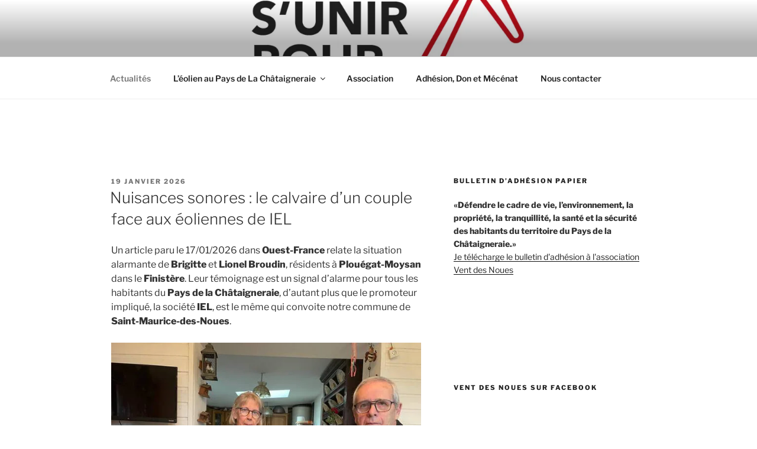

--- FILE ---
content_type: text/html; charset=UTF-8
request_url: https://www.ventdesnoues.org/
body_size: 52294
content:
<!DOCTYPE html>
<html lang="fr-FR" class="no-js no-svg">
<head>
<meta charset="UTF-8">
<meta name="viewport" content="width=device-width, initial-scale=1.0">
<link rel="profile" href="https://gmpg.org/xfn/11">

<script>
(function(html){html.className = html.className.replace(/\bno-js\b/,'js')})(document.documentElement);
//# sourceURL=twentyseventeen_javascript_detection
</script>
<title>Vent des Noues</title>
<meta name='robots' content='max-image-preview:large' />
<link rel='dns-prefetch' href='//www.ventdesnoues.org' />
<link rel='dns-prefetch' href='//secure.gravatar.com' />
<link rel='dns-prefetch' href='//stats.wp.com' />
<link rel='dns-prefetch' href='//v0.wordpress.com' />
<link rel='dns-prefetch' href='//widgets.wp.com' />
<link rel='dns-prefetch' href='//s0.wp.com' />
<link rel='dns-prefetch' href='//0.gravatar.com' />
<link rel='dns-prefetch' href='//1.gravatar.com' />
<link rel='dns-prefetch' href='//2.gravatar.com' />
<link rel='preconnect' href='//c0.wp.com' />
<link rel='preconnect' href='//i0.wp.com' />
<link rel="alternate" type="application/rss+xml" title="Vent des Noues &raquo; Flux" href="https://www.ventdesnoues.org/feed/" />
<link rel="alternate" type="application/rss+xml" title="Vent des Noues &raquo; Flux des commentaires" href="https://www.ventdesnoues.org/comments/feed/" />
<style id='wp-img-auto-sizes-contain-inline-css'>
img:is([sizes=auto i],[sizes^="auto," i]){contain-intrinsic-size:3000px 1500px}
/*# sourceURL=wp-img-auto-sizes-contain-inline-css */
</style>
<style id='wp-emoji-styles-inline-css'>

	img.wp-smiley, img.emoji {
		display: inline !important;
		border: none !important;
		box-shadow: none !important;
		height: 1em !important;
		width: 1em !important;
		margin: 0 0.07em !important;
		vertical-align: -0.1em !important;
		background: none !important;
		padding: 0 !important;
	}
/*# sourceURL=wp-emoji-styles-inline-css */
</style>
<style id='wp-block-library-inline-css'>
:root{--wp-block-synced-color:#7a00df;--wp-block-synced-color--rgb:122,0,223;--wp-bound-block-color:var(--wp-block-synced-color);--wp-editor-canvas-background:#ddd;--wp-admin-theme-color:#007cba;--wp-admin-theme-color--rgb:0,124,186;--wp-admin-theme-color-darker-10:#006ba1;--wp-admin-theme-color-darker-10--rgb:0,107,160.5;--wp-admin-theme-color-darker-20:#005a87;--wp-admin-theme-color-darker-20--rgb:0,90,135;--wp-admin-border-width-focus:2px}@media (min-resolution:192dpi){:root{--wp-admin-border-width-focus:1.5px}}.wp-element-button{cursor:pointer}:root .has-very-light-gray-background-color{background-color:#eee}:root .has-very-dark-gray-background-color{background-color:#313131}:root .has-very-light-gray-color{color:#eee}:root .has-very-dark-gray-color{color:#313131}:root .has-vivid-green-cyan-to-vivid-cyan-blue-gradient-background{background:linear-gradient(135deg,#00d084,#0693e3)}:root .has-purple-crush-gradient-background{background:linear-gradient(135deg,#34e2e4,#4721fb 50%,#ab1dfe)}:root .has-hazy-dawn-gradient-background{background:linear-gradient(135deg,#faaca8,#dad0ec)}:root .has-subdued-olive-gradient-background{background:linear-gradient(135deg,#fafae1,#67a671)}:root .has-atomic-cream-gradient-background{background:linear-gradient(135deg,#fdd79a,#004a59)}:root .has-nightshade-gradient-background{background:linear-gradient(135deg,#330968,#31cdcf)}:root .has-midnight-gradient-background{background:linear-gradient(135deg,#020381,#2874fc)}:root{--wp--preset--font-size--normal:16px;--wp--preset--font-size--huge:42px}.has-regular-font-size{font-size:1em}.has-larger-font-size{font-size:2.625em}.has-normal-font-size{font-size:var(--wp--preset--font-size--normal)}.has-huge-font-size{font-size:var(--wp--preset--font-size--huge)}.has-text-align-center{text-align:center}.has-text-align-left{text-align:left}.has-text-align-right{text-align:right}.has-fit-text{white-space:nowrap!important}#end-resizable-editor-section{display:none}.aligncenter{clear:both}.items-justified-left{justify-content:flex-start}.items-justified-center{justify-content:center}.items-justified-right{justify-content:flex-end}.items-justified-space-between{justify-content:space-between}.screen-reader-text{border:0;clip-path:inset(50%);height:1px;margin:-1px;overflow:hidden;padding:0;position:absolute;width:1px;word-wrap:normal!important}.screen-reader-text:focus{background-color:#ddd;clip-path:none;color:#444;display:block;font-size:1em;height:auto;left:5px;line-height:normal;padding:15px 23px 14px;text-decoration:none;top:5px;width:auto;z-index:100000}html :where(.has-border-color){border-style:solid}html :where([style*=border-top-color]){border-top-style:solid}html :where([style*=border-right-color]){border-right-style:solid}html :where([style*=border-bottom-color]){border-bottom-style:solid}html :where([style*=border-left-color]){border-left-style:solid}html :where([style*=border-width]){border-style:solid}html :where([style*=border-top-width]){border-top-style:solid}html :where([style*=border-right-width]){border-right-style:solid}html :where([style*=border-bottom-width]){border-bottom-style:solid}html :where([style*=border-left-width]){border-left-style:solid}html :where(img[class*=wp-image-]){height:auto;max-width:100%}:where(figure){margin:0 0 1em}html :where(.is-position-sticky){--wp-admin--admin-bar--position-offset:var(--wp-admin--admin-bar--height,0px)}@media screen and (max-width:600px){html :where(.is-position-sticky){--wp-admin--admin-bar--position-offset:0px}}

/*# sourceURL=wp-block-library-inline-css */
</style><style id='wp-block-heading-inline-css'>
h1:where(.wp-block-heading).has-background,h2:where(.wp-block-heading).has-background,h3:where(.wp-block-heading).has-background,h4:where(.wp-block-heading).has-background,h5:where(.wp-block-heading).has-background,h6:where(.wp-block-heading).has-background{padding:1.25em 2.375em}h1.has-text-align-left[style*=writing-mode]:where([style*=vertical-lr]),h1.has-text-align-right[style*=writing-mode]:where([style*=vertical-rl]),h2.has-text-align-left[style*=writing-mode]:where([style*=vertical-lr]),h2.has-text-align-right[style*=writing-mode]:where([style*=vertical-rl]),h3.has-text-align-left[style*=writing-mode]:where([style*=vertical-lr]),h3.has-text-align-right[style*=writing-mode]:where([style*=vertical-rl]),h4.has-text-align-left[style*=writing-mode]:where([style*=vertical-lr]),h4.has-text-align-right[style*=writing-mode]:where([style*=vertical-rl]),h5.has-text-align-left[style*=writing-mode]:where([style*=vertical-lr]),h5.has-text-align-right[style*=writing-mode]:where([style*=vertical-rl]),h6.has-text-align-left[style*=writing-mode]:where([style*=vertical-lr]),h6.has-text-align-right[style*=writing-mode]:where([style*=vertical-rl]){rotate:180deg}
/*# sourceURL=https://c0.wp.com/c/6.9/wp-includes/blocks/heading/style.min.css */
</style>
<style id='wp-block-image-inline-css'>
.wp-block-image>a,.wp-block-image>figure>a{display:inline-block}.wp-block-image img{box-sizing:border-box;height:auto;max-width:100%;vertical-align:bottom}@media not (prefers-reduced-motion){.wp-block-image img.hide{visibility:hidden}.wp-block-image img.show{animation:show-content-image .4s}}.wp-block-image[style*=border-radius] img,.wp-block-image[style*=border-radius]>a{border-radius:inherit}.wp-block-image.has-custom-border img{box-sizing:border-box}.wp-block-image.aligncenter{text-align:center}.wp-block-image.alignfull>a,.wp-block-image.alignwide>a{width:100%}.wp-block-image.alignfull img,.wp-block-image.alignwide img{height:auto;width:100%}.wp-block-image .aligncenter,.wp-block-image .alignleft,.wp-block-image .alignright,.wp-block-image.aligncenter,.wp-block-image.alignleft,.wp-block-image.alignright{display:table}.wp-block-image .aligncenter>figcaption,.wp-block-image .alignleft>figcaption,.wp-block-image .alignright>figcaption,.wp-block-image.aligncenter>figcaption,.wp-block-image.alignleft>figcaption,.wp-block-image.alignright>figcaption{caption-side:bottom;display:table-caption}.wp-block-image .alignleft{float:left;margin:.5em 1em .5em 0}.wp-block-image .alignright{float:right;margin:.5em 0 .5em 1em}.wp-block-image .aligncenter{margin-left:auto;margin-right:auto}.wp-block-image :where(figcaption){margin-bottom:1em;margin-top:.5em}.wp-block-image.is-style-circle-mask img{border-radius:9999px}@supports ((-webkit-mask-image:none) or (mask-image:none)) or (-webkit-mask-image:none){.wp-block-image.is-style-circle-mask img{border-radius:0;-webkit-mask-image:url('data:image/svg+xml;utf8,<svg viewBox="0 0 100 100" xmlns="http://www.w3.org/2000/svg"><circle cx="50" cy="50" r="50"/></svg>');mask-image:url('data:image/svg+xml;utf8,<svg viewBox="0 0 100 100" xmlns="http://www.w3.org/2000/svg"><circle cx="50" cy="50" r="50"/></svg>');mask-mode:alpha;-webkit-mask-position:center;mask-position:center;-webkit-mask-repeat:no-repeat;mask-repeat:no-repeat;-webkit-mask-size:contain;mask-size:contain}}:root :where(.wp-block-image.is-style-rounded img,.wp-block-image .is-style-rounded img){border-radius:9999px}.wp-block-image figure{margin:0}.wp-lightbox-container{display:flex;flex-direction:column;position:relative}.wp-lightbox-container img{cursor:zoom-in}.wp-lightbox-container img:hover+button{opacity:1}.wp-lightbox-container button{align-items:center;backdrop-filter:blur(16px) saturate(180%);background-color:#5a5a5a40;border:none;border-radius:4px;cursor:zoom-in;display:flex;height:20px;justify-content:center;opacity:0;padding:0;position:absolute;right:16px;text-align:center;top:16px;width:20px;z-index:100}@media not (prefers-reduced-motion){.wp-lightbox-container button{transition:opacity .2s ease}}.wp-lightbox-container button:focus-visible{outline:3px auto #5a5a5a40;outline:3px auto -webkit-focus-ring-color;outline-offset:3px}.wp-lightbox-container button:hover{cursor:pointer;opacity:1}.wp-lightbox-container button:focus{opacity:1}.wp-lightbox-container button:focus,.wp-lightbox-container button:hover,.wp-lightbox-container button:not(:hover):not(:active):not(.has-background){background-color:#5a5a5a40;border:none}.wp-lightbox-overlay{box-sizing:border-box;cursor:zoom-out;height:100vh;left:0;overflow:hidden;position:fixed;top:0;visibility:hidden;width:100%;z-index:100000}.wp-lightbox-overlay .close-button{align-items:center;cursor:pointer;display:flex;justify-content:center;min-height:40px;min-width:40px;padding:0;position:absolute;right:calc(env(safe-area-inset-right) + 16px);top:calc(env(safe-area-inset-top) + 16px);z-index:5000000}.wp-lightbox-overlay .close-button:focus,.wp-lightbox-overlay .close-button:hover,.wp-lightbox-overlay .close-button:not(:hover):not(:active):not(.has-background){background:none;border:none}.wp-lightbox-overlay .lightbox-image-container{height:var(--wp--lightbox-container-height);left:50%;overflow:hidden;position:absolute;top:50%;transform:translate(-50%,-50%);transform-origin:top left;width:var(--wp--lightbox-container-width);z-index:9999999999}.wp-lightbox-overlay .wp-block-image{align-items:center;box-sizing:border-box;display:flex;height:100%;justify-content:center;margin:0;position:relative;transform-origin:0 0;width:100%;z-index:3000000}.wp-lightbox-overlay .wp-block-image img{height:var(--wp--lightbox-image-height);min-height:var(--wp--lightbox-image-height);min-width:var(--wp--lightbox-image-width);width:var(--wp--lightbox-image-width)}.wp-lightbox-overlay .wp-block-image figcaption{display:none}.wp-lightbox-overlay button{background:none;border:none}.wp-lightbox-overlay .scrim{background-color:#fff;height:100%;opacity:.9;position:absolute;width:100%;z-index:2000000}.wp-lightbox-overlay.active{visibility:visible}@media not (prefers-reduced-motion){.wp-lightbox-overlay.active{animation:turn-on-visibility .25s both}.wp-lightbox-overlay.active img{animation:turn-on-visibility .35s both}.wp-lightbox-overlay.show-closing-animation:not(.active){animation:turn-off-visibility .35s both}.wp-lightbox-overlay.show-closing-animation:not(.active) img{animation:turn-off-visibility .25s both}.wp-lightbox-overlay.zoom.active{animation:none;opacity:1;visibility:visible}.wp-lightbox-overlay.zoom.active .lightbox-image-container{animation:lightbox-zoom-in .4s}.wp-lightbox-overlay.zoom.active .lightbox-image-container img{animation:none}.wp-lightbox-overlay.zoom.active .scrim{animation:turn-on-visibility .4s forwards}.wp-lightbox-overlay.zoom.show-closing-animation:not(.active){animation:none}.wp-lightbox-overlay.zoom.show-closing-animation:not(.active) .lightbox-image-container{animation:lightbox-zoom-out .4s}.wp-lightbox-overlay.zoom.show-closing-animation:not(.active) .lightbox-image-container img{animation:none}.wp-lightbox-overlay.zoom.show-closing-animation:not(.active) .scrim{animation:turn-off-visibility .4s forwards}}@keyframes show-content-image{0%{visibility:hidden}99%{visibility:hidden}to{visibility:visible}}@keyframes turn-on-visibility{0%{opacity:0}to{opacity:1}}@keyframes turn-off-visibility{0%{opacity:1;visibility:visible}99%{opacity:0;visibility:visible}to{opacity:0;visibility:hidden}}@keyframes lightbox-zoom-in{0%{transform:translate(calc((-100vw + var(--wp--lightbox-scrollbar-width))/2 + var(--wp--lightbox-initial-left-position)),calc(-50vh + var(--wp--lightbox-initial-top-position))) scale(var(--wp--lightbox-scale))}to{transform:translate(-50%,-50%) scale(1)}}@keyframes lightbox-zoom-out{0%{transform:translate(-50%,-50%) scale(1);visibility:visible}99%{visibility:visible}to{transform:translate(calc((-100vw + var(--wp--lightbox-scrollbar-width))/2 + var(--wp--lightbox-initial-left-position)),calc(-50vh + var(--wp--lightbox-initial-top-position))) scale(var(--wp--lightbox-scale));visibility:hidden}}
/*# sourceURL=https://c0.wp.com/c/6.9/wp-includes/blocks/image/style.min.css */
</style>
<style id='wp-block-image-theme-inline-css'>
:root :where(.wp-block-image figcaption){color:#555;font-size:13px;text-align:center}.is-dark-theme :root :where(.wp-block-image figcaption){color:#ffffffa6}.wp-block-image{margin:0 0 1em}
/*# sourceURL=https://c0.wp.com/c/6.9/wp-includes/blocks/image/theme.min.css */
</style>
<style id='wp-block-list-inline-css'>
ol,ul{box-sizing:border-box}:root :where(.wp-block-list.has-background){padding:1.25em 2.375em}
/*# sourceURL=https://c0.wp.com/c/6.9/wp-includes/blocks/list/style.min.css */
</style>
<style id='wp-block-video-inline-css'>
.wp-block-video{box-sizing:border-box}.wp-block-video video{height:auto;vertical-align:middle;width:100%}@supports (position:sticky){.wp-block-video [poster]{object-fit:cover}}.wp-block-video.aligncenter{text-align:center}.wp-block-video :where(figcaption){margin-bottom:1em;margin-top:.5em}
/*# sourceURL=https://c0.wp.com/c/6.9/wp-includes/blocks/video/style.min.css */
</style>
<style id='wp-block-video-theme-inline-css'>
.wp-block-video :where(figcaption){color:#555;font-size:13px;text-align:center}.is-dark-theme .wp-block-video :where(figcaption){color:#ffffffa6}.wp-block-video{margin:0 0 1em}
/*# sourceURL=https://c0.wp.com/c/6.9/wp-includes/blocks/video/theme.min.css */
</style>
<style id='wp-block-paragraph-inline-css'>
.is-small-text{font-size:.875em}.is-regular-text{font-size:1em}.is-large-text{font-size:2.25em}.is-larger-text{font-size:3em}.has-drop-cap:not(:focus):first-letter{float:left;font-size:8.4em;font-style:normal;font-weight:100;line-height:.68;margin:.05em .1em 0 0;text-transform:uppercase}body.rtl .has-drop-cap:not(:focus):first-letter{float:none;margin-left:.1em}p.has-drop-cap.has-background{overflow:hidden}:root :where(p.has-background){padding:1.25em 2.375em}:where(p.has-text-color:not(.has-link-color)) a{color:inherit}p.has-text-align-left[style*="writing-mode:vertical-lr"],p.has-text-align-right[style*="writing-mode:vertical-rl"]{rotate:180deg}
/*# sourceURL=https://c0.wp.com/c/6.9/wp-includes/blocks/paragraph/style.min.css */
</style>
<style id='wp-block-quote-inline-css'>
.wp-block-quote{box-sizing:border-box;overflow-wrap:break-word}.wp-block-quote.is-large:where(:not(.is-style-plain)),.wp-block-quote.is-style-large:where(:not(.is-style-plain)){margin-bottom:1em;padding:0 1em}.wp-block-quote.is-large:where(:not(.is-style-plain)) p,.wp-block-quote.is-style-large:where(:not(.is-style-plain)) p{font-size:1.5em;font-style:italic;line-height:1.6}.wp-block-quote.is-large:where(:not(.is-style-plain)) cite,.wp-block-quote.is-large:where(:not(.is-style-plain)) footer,.wp-block-quote.is-style-large:where(:not(.is-style-plain)) cite,.wp-block-quote.is-style-large:where(:not(.is-style-plain)) footer{font-size:1.125em;text-align:right}.wp-block-quote>cite{display:block}
/*# sourceURL=https://c0.wp.com/c/6.9/wp-includes/blocks/quote/style.min.css */
</style>
<style id='wp-block-quote-theme-inline-css'>
.wp-block-quote{border-left:.25em solid;margin:0 0 1.75em;padding-left:1em}.wp-block-quote cite,.wp-block-quote footer{color:currentColor;font-size:.8125em;font-style:normal;position:relative}.wp-block-quote:where(.has-text-align-right){border-left:none;border-right:.25em solid;padding-left:0;padding-right:1em}.wp-block-quote:where(.has-text-align-center){border:none;padding-left:0}.wp-block-quote.is-large,.wp-block-quote.is-style-large,.wp-block-quote:where(.is-style-plain){border:none}
/*# sourceURL=https://c0.wp.com/c/6.9/wp-includes/blocks/quote/theme.min.css */
</style>
<style id='wp-block-separator-inline-css'>
@charset "UTF-8";.wp-block-separator{border:none;border-top:2px solid}:root :where(.wp-block-separator.is-style-dots){height:auto;line-height:1;text-align:center}:root :where(.wp-block-separator.is-style-dots):before{color:currentColor;content:"···";font-family:serif;font-size:1.5em;letter-spacing:2em;padding-left:2em}.wp-block-separator.is-style-dots{background:none!important;border:none!important}
/*# sourceURL=https://c0.wp.com/c/6.9/wp-includes/blocks/separator/style.min.css */
</style>
<style id='wp-block-separator-theme-inline-css'>
.wp-block-separator.has-css-opacity{opacity:.4}.wp-block-separator{border:none;border-bottom:2px solid;margin-left:auto;margin-right:auto}.wp-block-separator.has-alpha-channel-opacity{opacity:1}.wp-block-separator:not(.is-style-wide):not(.is-style-dots){width:100px}.wp-block-separator.has-background:not(.is-style-dots){border-bottom:none;height:1px}.wp-block-separator.has-background:not(.is-style-wide):not(.is-style-dots){height:2px}
/*# sourceURL=https://c0.wp.com/c/6.9/wp-includes/blocks/separator/theme.min.css */
</style>
<style id='tropicalista-pdfembed-style-inline-css'>
.wp-block-tropicalista-pdfembed{height:500px}

/*# sourceURL=https://www.ventdesnoues.org/wp-content/plugins/pdf-embed/build/style-index.css */
</style>
<style id='global-styles-inline-css'>
:root{--wp--preset--aspect-ratio--square: 1;--wp--preset--aspect-ratio--4-3: 4/3;--wp--preset--aspect-ratio--3-4: 3/4;--wp--preset--aspect-ratio--3-2: 3/2;--wp--preset--aspect-ratio--2-3: 2/3;--wp--preset--aspect-ratio--16-9: 16/9;--wp--preset--aspect-ratio--9-16: 9/16;--wp--preset--color--black: #000000;--wp--preset--color--cyan-bluish-gray: #abb8c3;--wp--preset--color--white: #ffffff;--wp--preset--color--pale-pink: #f78da7;--wp--preset--color--vivid-red: #cf2e2e;--wp--preset--color--luminous-vivid-orange: #ff6900;--wp--preset--color--luminous-vivid-amber: #fcb900;--wp--preset--color--light-green-cyan: #7bdcb5;--wp--preset--color--vivid-green-cyan: #00d084;--wp--preset--color--pale-cyan-blue: #8ed1fc;--wp--preset--color--vivid-cyan-blue: #0693e3;--wp--preset--color--vivid-purple: #9b51e0;--wp--preset--gradient--vivid-cyan-blue-to-vivid-purple: linear-gradient(135deg,rgb(6,147,227) 0%,rgb(155,81,224) 100%);--wp--preset--gradient--light-green-cyan-to-vivid-green-cyan: linear-gradient(135deg,rgb(122,220,180) 0%,rgb(0,208,130) 100%);--wp--preset--gradient--luminous-vivid-amber-to-luminous-vivid-orange: linear-gradient(135deg,rgb(252,185,0) 0%,rgb(255,105,0) 100%);--wp--preset--gradient--luminous-vivid-orange-to-vivid-red: linear-gradient(135deg,rgb(255,105,0) 0%,rgb(207,46,46) 100%);--wp--preset--gradient--very-light-gray-to-cyan-bluish-gray: linear-gradient(135deg,rgb(238,238,238) 0%,rgb(169,184,195) 100%);--wp--preset--gradient--cool-to-warm-spectrum: linear-gradient(135deg,rgb(74,234,220) 0%,rgb(151,120,209) 20%,rgb(207,42,186) 40%,rgb(238,44,130) 60%,rgb(251,105,98) 80%,rgb(254,248,76) 100%);--wp--preset--gradient--blush-light-purple: linear-gradient(135deg,rgb(255,206,236) 0%,rgb(152,150,240) 100%);--wp--preset--gradient--blush-bordeaux: linear-gradient(135deg,rgb(254,205,165) 0%,rgb(254,45,45) 50%,rgb(107,0,62) 100%);--wp--preset--gradient--luminous-dusk: linear-gradient(135deg,rgb(255,203,112) 0%,rgb(199,81,192) 50%,rgb(65,88,208) 100%);--wp--preset--gradient--pale-ocean: linear-gradient(135deg,rgb(255,245,203) 0%,rgb(182,227,212) 50%,rgb(51,167,181) 100%);--wp--preset--gradient--electric-grass: linear-gradient(135deg,rgb(202,248,128) 0%,rgb(113,206,126) 100%);--wp--preset--gradient--midnight: linear-gradient(135deg,rgb(2,3,129) 0%,rgb(40,116,252) 100%);--wp--preset--font-size--small: 13px;--wp--preset--font-size--medium: 20px;--wp--preset--font-size--large: 36px;--wp--preset--font-size--x-large: 42px;--wp--preset--spacing--20: 0.44rem;--wp--preset--spacing--30: 0.67rem;--wp--preset--spacing--40: 1rem;--wp--preset--spacing--50: 1.5rem;--wp--preset--spacing--60: 2.25rem;--wp--preset--spacing--70: 3.38rem;--wp--preset--spacing--80: 5.06rem;--wp--preset--shadow--natural: 6px 6px 9px rgba(0, 0, 0, 0.2);--wp--preset--shadow--deep: 12px 12px 50px rgba(0, 0, 0, 0.4);--wp--preset--shadow--sharp: 6px 6px 0px rgba(0, 0, 0, 0.2);--wp--preset--shadow--outlined: 6px 6px 0px -3px rgb(255, 255, 255), 6px 6px rgb(0, 0, 0);--wp--preset--shadow--crisp: 6px 6px 0px rgb(0, 0, 0);}:where(.is-layout-flex){gap: 0.5em;}:where(.is-layout-grid){gap: 0.5em;}body .is-layout-flex{display: flex;}.is-layout-flex{flex-wrap: wrap;align-items: center;}.is-layout-flex > :is(*, div){margin: 0;}body .is-layout-grid{display: grid;}.is-layout-grid > :is(*, div){margin: 0;}:where(.wp-block-columns.is-layout-flex){gap: 2em;}:where(.wp-block-columns.is-layout-grid){gap: 2em;}:where(.wp-block-post-template.is-layout-flex){gap: 1.25em;}:where(.wp-block-post-template.is-layout-grid){gap: 1.25em;}.has-black-color{color: var(--wp--preset--color--black) !important;}.has-cyan-bluish-gray-color{color: var(--wp--preset--color--cyan-bluish-gray) !important;}.has-white-color{color: var(--wp--preset--color--white) !important;}.has-pale-pink-color{color: var(--wp--preset--color--pale-pink) !important;}.has-vivid-red-color{color: var(--wp--preset--color--vivid-red) !important;}.has-luminous-vivid-orange-color{color: var(--wp--preset--color--luminous-vivid-orange) !important;}.has-luminous-vivid-amber-color{color: var(--wp--preset--color--luminous-vivid-amber) !important;}.has-light-green-cyan-color{color: var(--wp--preset--color--light-green-cyan) !important;}.has-vivid-green-cyan-color{color: var(--wp--preset--color--vivid-green-cyan) !important;}.has-pale-cyan-blue-color{color: var(--wp--preset--color--pale-cyan-blue) !important;}.has-vivid-cyan-blue-color{color: var(--wp--preset--color--vivid-cyan-blue) !important;}.has-vivid-purple-color{color: var(--wp--preset--color--vivid-purple) !important;}.has-black-background-color{background-color: var(--wp--preset--color--black) !important;}.has-cyan-bluish-gray-background-color{background-color: var(--wp--preset--color--cyan-bluish-gray) !important;}.has-white-background-color{background-color: var(--wp--preset--color--white) !important;}.has-pale-pink-background-color{background-color: var(--wp--preset--color--pale-pink) !important;}.has-vivid-red-background-color{background-color: var(--wp--preset--color--vivid-red) !important;}.has-luminous-vivid-orange-background-color{background-color: var(--wp--preset--color--luminous-vivid-orange) !important;}.has-luminous-vivid-amber-background-color{background-color: var(--wp--preset--color--luminous-vivid-amber) !important;}.has-light-green-cyan-background-color{background-color: var(--wp--preset--color--light-green-cyan) !important;}.has-vivid-green-cyan-background-color{background-color: var(--wp--preset--color--vivid-green-cyan) !important;}.has-pale-cyan-blue-background-color{background-color: var(--wp--preset--color--pale-cyan-blue) !important;}.has-vivid-cyan-blue-background-color{background-color: var(--wp--preset--color--vivid-cyan-blue) !important;}.has-vivid-purple-background-color{background-color: var(--wp--preset--color--vivid-purple) !important;}.has-black-border-color{border-color: var(--wp--preset--color--black) !important;}.has-cyan-bluish-gray-border-color{border-color: var(--wp--preset--color--cyan-bluish-gray) !important;}.has-white-border-color{border-color: var(--wp--preset--color--white) !important;}.has-pale-pink-border-color{border-color: var(--wp--preset--color--pale-pink) !important;}.has-vivid-red-border-color{border-color: var(--wp--preset--color--vivid-red) !important;}.has-luminous-vivid-orange-border-color{border-color: var(--wp--preset--color--luminous-vivid-orange) !important;}.has-luminous-vivid-amber-border-color{border-color: var(--wp--preset--color--luminous-vivid-amber) !important;}.has-light-green-cyan-border-color{border-color: var(--wp--preset--color--light-green-cyan) !important;}.has-vivid-green-cyan-border-color{border-color: var(--wp--preset--color--vivid-green-cyan) !important;}.has-pale-cyan-blue-border-color{border-color: var(--wp--preset--color--pale-cyan-blue) !important;}.has-vivid-cyan-blue-border-color{border-color: var(--wp--preset--color--vivid-cyan-blue) !important;}.has-vivid-purple-border-color{border-color: var(--wp--preset--color--vivid-purple) !important;}.has-vivid-cyan-blue-to-vivid-purple-gradient-background{background: var(--wp--preset--gradient--vivid-cyan-blue-to-vivid-purple) !important;}.has-light-green-cyan-to-vivid-green-cyan-gradient-background{background: var(--wp--preset--gradient--light-green-cyan-to-vivid-green-cyan) !important;}.has-luminous-vivid-amber-to-luminous-vivid-orange-gradient-background{background: var(--wp--preset--gradient--luminous-vivid-amber-to-luminous-vivid-orange) !important;}.has-luminous-vivid-orange-to-vivid-red-gradient-background{background: var(--wp--preset--gradient--luminous-vivid-orange-to-vivid-red) !important;}.has-very-light-gray-to-cyan-bluish-gray-gradient-background{background: var(--wp--preset--gradient--very-light-gray-to-cyan-bluish-gray) !important;}.has-cool-to-warm-spectrum-gradient-background{background: var(--wp--preset--gradient--cool-to-warm-spectrum) !important;}.has-blush-light-purple-gradient-background{background: var(--wp--preset--gradient--blush-light-purple) !important;}.has-blush-bordeaux-gradient-background{background: var(--wp--preset--gradient--blush-bordeaux) !important;}.has-luminous-dusk-gradient-background{background: var(--wp--preset--gradient--luminous-dusk) !important;}.has-pale-ocean-gradient-background{background: var(--wp--preset--gradient--pale-ocean) !important;}.has-electric-grass-gradient-background{background: var(--wp--preset--gradient--electric-grass) !important;}.has-midnight-gradient-background{background: var(--wp--preset--gradient--midnight) !important;}.has-small-font-size{font-size: var(--wp--preset--font-size--small) !important;}.has-medium-font-size{font-size: var(--wp--preset--font-size--medium) !important;}.has-large-font-size{font-size: var(--wp--preset--font-size--large) !important;}.has-x-large-font-size{font-size: var(--wp--preset--font-size--x-large) !important;}
/*# sourceURL=global-styles-inline-css */
</style>

<style id='classic-theme-styles-inline-css'>
/*! This file is auto-generated */
.wp-block-button__link{color:#fff;background-color:#32373c;border-radius:9999px;box-shadow:none;text-decoration:none;padding:calc(.667em + 2px) calc(1.333em + 2px);font-size:1.125em}.wp-block-file__button{background:#32373c;color:#fff;text-decoration:none}
/*# sourceURL=/wp-includes/css/classic-themes.min.css */
</style>
<link rel='stylesheet' id='twentyseventeen-fonts-css' href='https://www.ventdesnoues.org/wp-content/themes/twentyseventeen/assets/fonts/font-libre-franklin.css?ver=20230328' media='all' />
<link rel='stylesheet' id='twentyseventeen-style-css' href='https://www.ventdesnoues.org/wp-content/themes/twentyseventeen/style.css?ver=20251202' media='all' />
<link rel='stylesheet' id='twentyseventeen-block-style-css' href='https://www.ventdesnoues.org/wp-content/themes/twentyseventeen/assets/css/blocks.css?ver=20240729' media='all' />
<link rel='stylesheet' id='jetpack_likes-css' href='https://c0.wp.com/p/jetpack/15.4/modules/likes/style.css' media='all' />
<link rel='stylesheet' id='jetpack-subscriptions-css' href='https://c0.wp.com/p/jetpack/15.4/_inc/build/subscriptions/subscriptions.min.css' media='all' />
<style id='jetpack_facebook_likebox-inline-css'>
.widget_facebook_likebox {
	overflow: hidden;
}

/*# sourceURL=https://www.ventdesnoues.org/wp-content/plugins/jetpack/modules/widgets/facebook-likebox/style.css */
</style>
<link rel='stylesheet' id='sharedaddy-css' href='https://c0.wp.com/p/jetpack/15.4/modules/sharedaddy/sharing.css' media='all' />
<link rel='stylesheet' id='social-logos-css' href='https://c0.wp.com/p/jetpack/15.4/_inc/social-logos/social-logos.min.css' media='all' />
<script src="https://c0.wp.com/c/6.9/wp-includes/js/jquery/jquery.min.js" id="jquery-core-js"></script>
<script src="https://c0.wp.com/c/6.9/wp-includes/js/jquery/jquery-migrate.min.js" id="jquery-migrate-js"></script>
<script id="twentyseventeen-global-js-extra">
var twentyseventeenScreenReaderText = {"quote":"\u003Csvg class=\"icon icon-quote-right\" aria-hidden=\"true\" role=\"img\"\u003E \u003Cuse href=\"#icon-quote-right\" xlink:href=\"#icon-quote-right\"\u003E\u003C/use\u003E \u003C/svg\u003E","expand":"Ouvrir le sous-menu","collapse":"Fermer le sous-menu","icon":"\u003Csvg class=\"icon icon-angle-down\" aria-hidden=\"true\" role=\"img\"\u003E \u003Cuse href=\"#icon-angle-down\" xlink:href=\"#icon-angle-down\"\u003E\u003C/use\u003E \u003Cspan class=\"svg-fallback icon-angle-down\"\u003E\u003C/span\u003E\u003C/svg\u003E"};
//# sourceURL=twentyseventeen-global-js-extra
</script>
<script src="https://www.ventdesnoues.org/wp-content/themes/twentyseventeen/assets/js/global.js?ver=20211130" id="twentyseventeen-global-js" defer data-wp-strategy="defer"></script>
<script src="https://www.ventdesnoues.org/wp-content/themes/twentyseventeen/assets/js/navigation.js?ver=20210122" id="twentyseventeen-navigation-js" defer data-wp-strategy="defer"></script>
<link rel="https://api.w.org/" href="https://www.ventdesnoues.org/wp-json/" /><link rel="EditURI" type="application/rsd+xml" title="RSD" href="https://www.ventdesnoues.org/xmlrpc.php?rsd" />
<meta name="generator" content="WordPress 6.9" />
	<style>img#wpstats{display:none}</style>
				<style id="twentyseventeen-custom-header-styles" type="text/css">
				.site-title,
		.site-description {
			position: absolute;
			clip-path: inset(50%);
		}
				</style>
		
<!-- Jetpack Open Graph Tags -->
<meta property="og:type" content="website" />
<meta property="og:title" content="Vent des Noues" />
<meta property="og:description" content="S&#039;unir pour Agir" />
<meta property="og:url" content="https://www.ventdesnoues.org/" />
<meta property="og:site_name" content="Vent des Noues" />
<meta property="og:image" content="https://i0.wp.com/www.ventdesnoues.org/wp-content/uploads/2019/04/cropped-favicon-1.png?fit=512%2C512&#038;ssl=1" />
<meta property="og:image:width" content="512" />
<meta property="og:image:height" content="512" />
<meta property="og:image:alt" content="" />
<meta property="og:locale" content="fr_FR" />

<!-- End Jetpack Open Graph Tags -->
<link rel="icon" href="https://i0.wp.com/www.ventdesnoues.org/wp-content/uploads/2019/04/cropped-favicon-1.png?fit=32%2C32&#038;ssl=1" sizes="32x32" />
<link rel="icon" href="https://i0.wp.com/www.ventdesnoues.org/wp-content/uploads/2019/04/cropped-favicon-1.png?fit=192%2C192&#038;ssl=1" sizes="192x192" />
<link rel="apple-touch-icon" href="https://i0.wp.com/www.ventdesnoues.org/wp-content/uploads/2019/04/cropped-favicon-1.png?fit=180%2C180&#038;ssl=1" />
<meta name="msapplication-TileImage" content="https://i0.wp.com/www.ventdesnoues.org/wp-content/uploads/2019/04/cropped-favicon-1.png?fit=270%2C270&#038;ssl=1" />
</head>

<body class="blog wp-embed-responsive wp-theme-twentyseventeen hfeed has-header-image has-sidebar title-tagline-hidden colors-light">
<div id="page" class="site">
	<a class="skip-link screen-reader-text" href="#content">
		Aller au contenu principal	</a>

	<header id="masthead" class="site-header">

		<div class="custom-header">

		<div class="custom-header-media">
			<div id="wp-custom-header" class="wp-custom-header"><img src="https://www.ventdesnoues.org/wp-content/uploads/2019/04/2000x1200_bandeau_wordpress.jpg" width="2000" height="1200" alt="" srcset="https://i0.wp.com/www.ventdesnoues.org/wp-content/uploads/2019/04/2000x1200_bandeau_wordpress.jpg?w=2000&amp;ssl=1 2000w, https://i0.wp.com/www.ventdesnoues.org/wp-content/uploads/2019/04/2000x1200_bandeau_wordpress.jpg?resize=300%2C180&amp;ssl=1 300w, https://i0.wp.com/www.ventdesnoues.org/wp-content/uploads/2019/04/2000x1200_bandeau_wordpress.jpg?resize=768%2C461&amp;ssl=1 768w, https://i0.wp.com/www.ventdesnoues.org/wp-content/uploads/2019/04/2000x1200_bandeau_wordpress.jpg?resize=1024%2C614&amp;ssl=1 1024w, https://i0.wp.com/www.ventdesnoues.org/wp-content/uploads/2019/04/2000x1200_bandeau_wordpress.jpg?w=1575&amp;ssl=1 1575w" sizes="(max-width: 767px) 200vw, 100vw" decoding="async" fetchpriority="high" /></div>		</div>

	<div class="site-branding">
	<div class="wrap">

		
		<div class="site-branding-text">
							<p class="site-title"><a href="https://www.ventdesnoues.org/" rel="home" >Vent des Noues</a></p>
								<p class="site-description">S&#039;unir pour Agir</p>
					</div><!-- .site-branding-text -->

		
	</div><!-- .wrap -->
</div><!-- .site-branding -->

</div><!-- .custom-header -->

					<div class="navigation-top">
				<div class="wrap">
					<nav id="site-navigation" class="main-navigation" aria-label="Menu supérieur">
	<button class="menu-toggle" aria-controls="top-menu" aria-expanded="false">
		<svg class="icon icon-bars" aria-hidden="true" role="img"> <use href="#icon-bars" xlink:href="#icon-bars"></use> </svg><svg class="icon icon-close" aria-hidden="true" role="img"> <use href="#icon-close" xlink:href="#icon-close"></use> </svg>Menu	</button>

	<div class="menu-menu-superieur-container"><ul id="top-menu" class="menu"><li id="menu-item-22" class="menu-item menu-item-type-custom menu-item-object-custom current-menu-item current_page_item menu-item-home menu-item-22"><a href="https://www.ventdesnoues.org/" aria-current="page">Actualités</a></li>
<li id="menu-item-1288" class="menu-item menu-item-type-post_type menu-item-object-page menu-item-has-children menu-item-1288"><a href="https://www.ventdesnoues.org/eolien-au-pays-de-la-chataigneraie/">L’éolien au Pays de La Châtaigneraie<svg class="icon icon-angle-down" aria-hidden="true" role="img"> <use href="#icon-angle-down" xlink:href="#icon-angle-down"></use> </svg></a>
<ul class="sub-menu">
	<li id="menu-item-1291" class="menu-item menu-item-type-post_type menu-item-object-page menu-item-1291"><a href="https://www.ventdesnoues.org/eolien-au-pays-de-la-chataigneraie/saint-maurice-des-noues-antigny/">Saint-Maurice-des-Noues – Antigny</a></li>
	<li id="menu-item-1292" class="menu-item menu-item-type-post_type menu-item-object-page menu-item-1292"><a href="https://www.ventdesnoues.org/eolien-au-pays-de-la-chataigneraie/loge-fougereuse/">Loge-Fougereuse</a></li>
	<li id="menu-item-1453" class="menu-item menu-item-type-post_type menu-item-object-page menu-item-1453"><a href="https://www.ventdesnoues.org/eolien-au-pays-de-la-chataigneraie/cheffois/">Cheffois</a></li>
</ul>
</li>
<li id="menu-item-25" class="menu-item menu-item-type-post_type menu-item-object-page menu-item-25"><a href="https://www.ventdesnoues.org/contact/">Association</a></li>
<li id="menu-item-47" class="menu-item menu-item-type-post_type menu-item-object-page menu-item-47"><a href="https://www.ventdesnoues.org/don-et-mecenat/">Adhésion, Don et Mécénat</a></li>
<li id="menu-item-71" class="menu-item menu-item-type-post_type menu-item-object-page menu-item-71"><a href="https://www.ventdesnoues.org/nous-contacter/">Nous contacter</a></li>
</ul></div>
	</nav><!-- #site-navigation -->
				</div><!-- .wrap -->
			</div><!-- .navigation-top -->
		
	</header><!-- #masthead -->

	
	<div class="site-content-contain">
		<div id="content" class="site-content">

<div class="wrap">
			<header class="page-header">
			<h1 class="page-title"></h1>
		</header>
	
	<div id="primary" class="content-area">
		<main id="main" class="site-main">

			
<article id="post-37531" class="post-37531 post type-post status-publish format-standard hentry category-iel category-nuisances-eoliennes category-sante">
		<header class="entry-header">
		<div class="entry-meta"><span class="screen-reader-text">Publié le</span> <a href="https://www.ventdesnoues.org/2026/01/19/nuisances-sonores-le-calvaire-dun-couple-face-aux-eoliennes-de-iel/" rel="bookmark"><time class="entry-date published updated" datetime="2026-01-19T10:13:18+01:00">19 janvier 2026</time></a></div><!-- .entry-meta --><h2 class="entry-title"><a href="https://www.ventdesnoues.org/2026/01/19/nuisances-sonores-le-calvaire-dun-couple-face-aux-eoliennes-de-iel/" rel="bookmark">Nuisances sonores : le calvaire d&rsquo;un couple face aux éoliennes de IEL</a></h2>	</header><!-- .entry-header -->

	
	<div class="entry-content">
		
<p>Un article paru le 17/01/2026 dans <strong>Ouest-France</strong> relate la situation alarmante de <strong>Brigitte</strong> et <strong>Lionel Broudin</strong>, résidents à <strong>Plouégat-Moysan</strong> dans le <strong>Finistère</strong>. Leur témoignage est un signal d&rsquo;alarme pour tous les habitants du <strong>Pays de la Châtaigneraie</strong>, d&rsquo;autant plus que le promoteur impliqué, la société <strong>IEL</strong>, est le même qui convoite notre commune de <strong>Saint-Maurice-des-Noues</strong>.</p>



<figure class="wp-block-image size-full"><img data-recalc-dims="1" decoding="async" width="525" height="295" src="https://i0.wp.com/www.ventdesnoues.org/wp-content/uploads/2026/01/Brigitte-et-Lionel-Broudin.webp?resize=525%2C295&#038;ssl=1" alt="" class="wp-image-37532" srcset="https://i0.wp.com/www.ventdesnoues.org/wp-content/uploads/2026/01/Brigitte-et-Lionel-Broudin.webp?w=630&amp;ssl=1 630w, https://i0.wp.com/www.ventdesnoues.org/wp-content/uploads/2026/01/Brigitte-et-Lionel-Broudin.webp?resize=300%2C169&amp;ssl=1 300w" sizes="(max-width: 525px) 100vw, 525px" /><figcaption class="wp-element-caption"><em>Brigitte et Lionel Broudin</em> &#8211; Ouest France</figcaption></figure>



<h3 class="wp-block-heading">Un quotidien devenu invivable</h3>



<p>Bien que le parc de <strong>Goasivinec-Huella</strong> soit en service depuis mai 2023, c&rsquo;est à partir de l&rsquo;été 2025 que la vie de ce couple a basculé. À moins d&rsquo;un kilomètre des machines, ils subissent des nuisances qu&rsquo;ils qualifient de « vrai supplice ».</p>



<p>Les symptômes décrits par le couple sont caractéristiques des syndromes éoliens fréquemment rapportés :</p>



<ul class="wp-block-list">
<li><strong>Insomnies chroniques :</strong> des nuits réduites à trois ou quatre heures de sommeil.</li>



<li><strong>Impacts physiologiques :</strong> maux de tête, épuisement permanent, acouphènes et hyperacousie.</li>



<li><strong>Souffrance psychologique :</strong> un état asthénique et une anxiété généralisée constatés par leur médecin.</li>
</ul>



<h3 class="wp-block-heading">La problématique technique des vibrations et du sol</h3>



<p>Ce témoignage apporte un éclairage technique crucial sur la propagation des ondes. <strong>Lionel Broudin</strong> explique que leur maison est située sur une ancienne carrière de granit. Cette configuration géologique semble favoriser la propagation des vibrations par le sol, amplifiant les effets des infrasons.</p>



<blockquote class="wp-block-quote is-layout-flow wp-block-quote-is-layout-flow">
<p>« C’est comme une goutte d’eau sur la tête, ça pulse, ça rentre dans l’oreille. »</p>
</blockquote>



<p>Cette situation rappelle que les études d&rsquo;impact théoriques peinent souvent à anticiper la réalité physique du terrain, notamment les effets de résonance liés à la nature du sous-sol.</p>



<h3 class="wp-block-heading">La réponse du promoteur : la « conformité » face à la réalité humaine</h3>



<p>Interpellée par la <strong>DREAL</strong> (Direction régionale de l&rsquo;environnement, de l&rsquo;aménagement et du logement), la société <strong>IEL</strong> se retranche derrière la réglementation. Selon le promoteur, des mesures acoustiques réalisées en 2023 et 2024 concluent à la conformité du parc.</p>



<p>Pourtant, le décalage entre les mesures administratives et le ressenti physique des riverains est flagrant. Ce dossier souligne une fois de plus les limites des protocoles acoustiques actuels, qui ne prennent pas toujours en compte la complexité des basses fréquences et leur impact sur la santé humaine sur le long terme.</p>



<h3 class="wp-block-heading">La vigilance de Vent des Noues reste totale</h3>



<p>Ce qui arrive aujourd&rsquo;hui dans le <strong>Finistère</strong> avec <strong>IEL</strong> est précisément ce que nous craignons pour notre territoire. La défense de notre cadre de vie, de notre santé et de notre tranquillité n&rsquo;est pas une simple posture de principe, mais une nécessité face à des projets dont les conséquences réelles sont trop souvent minimisées.</p>



<p>Nous suivrons de près l&rsquo;évolution de l&rsquo;analyse de terrain promise par <strong>IEL</strong> dans ce dossier. En attendant, ce témoignage renforce notre détermination à protéger <strong>Saint-Maurice-des-Noues</strong> et ses environs d&rsquo;un déploiement éolien anarchique.</p>



<p><strong>Source :</strong> <a target="_blank" rel="noreferrer noopener" href="https://www.ouest-france.fr">Article Ouest-France &#8211; Janvier 2026</a></p>
<div class="sharedaddy sd-sharing-enabled"><div class="robots-nocontent sd-block sd-social sd-social-official sd-sharing"><h3 class="sd-title">Partager :</h3><div class="sd-content"><ul><li class="share-facebook"><div class="fb-share-button" data-href="https://www.ventdesnoues.org/2026/01/19/nuisances-sonores-le-calvaire-dun-couple-face-aux-eoliennes-de-iel/" data-layout="button_count"></div></li><li class="share-twitter"><a href="https://twitter.com/share" class="twitter-share-button" data-url="https://www.ventdesnoues.org/2026/01/19/nuisances-sonores-le-calvaire-dun-couple-face-aux-eoliennes-de-iel/" data-text="Nuisances sonores : le calvaire d&#039;un couple face aux éoliennes de IEL"  >Tweet</a></li><li class="share-email"><a rel="nofollow noopener noreferrer"
				data-shared="sharing-email-37531"
				class="share-email sd-button"
				href="mailto:?subject=%5BArticle%20partag%C3%A9%5D%20Nuisances%20sonores%20%3A%20le%20calvaire%20d%27un%20couple%20face%20aux%20%C3%A9oliennes%20de%20IEL&#038;body=https%3A%2F%2Fwww.ventdesnoues.org%2F2026%2F01%2F19%2Fnuisances-sonores-le-calvaire-dun-couple-face-aux-eoliennes-de-iel%2F&#038;share=email"
				target="_blank"
				aria-labelledby="sharing-email-37531"
				data-email-share-error-title="Votre messagerie est-elle configurée ?" data-email-share-error-text="Si vous rencontrez des problèmes de partage par e-mail, votre messagerie n’est peut-être pas configurée pour votre navigateur. Vous devrez peut-être créer vous-même une nouvelle messagerie." data-email-share-nonce="7c5e23b43d" data-email-share-track-url="https://www.ventdesnoues.org/2026/01/19/nuisances-sonores-le-calvaire-dun-couple-face-aux-eoliennes-de-iel/?share=email">
				<span id="sharing-email-37531" hidden>Cliquer pour envoyer un lien par e-mail à un ami(ouvre dans une nouvelle fenêtre)</span>
				<span>E-mail</span>
			</a></li><li class="share-linkedin"><div class="linkedin_button"><script type="in/share" data-url="https://www.ventdesnoues.org/2026/01/19/nuisances-sonores-le-calvaire-dun-couple-face-aux-eoliennes-de-iel/" data-counter="right"></script></div></li><li class="share-end"></li></ul></div></div></div>	</div><!-- .entry-content -->

	
</article><!-- #post-37531 -->

<article id="post-37521" class="post-37521 post type-post status-publish format-standard hentry category-enquete-publique-eoliennes">
		<header class="entry-header">
		<div class="entry-meta"><span class="screen-reader-text">Publié le</span> <a href="https://www.ventdesnoues.org/2026/01/15/enquete-publique-a-blain-un-nouveau-projet-eolien-en-loire-atlantique/" rel="bookmark"><time class="entry-date published updated" datetime="2026-01-15T09:28:35+01:00">15 janvier 2026</time></a></div><!-- .entry-meta --><h2 class="entry-title"><a href="https://www.ventdesnoues.org/2026/01/15/enquete-publique-a-blain-un-nouveau-projet-eolien-en-loire-atlantique/" rel="bookmark">Enquête publique à Blain : un nouveau projet éolien en Loire-Atlantique</a></h2>	</header><!-- .entry-header -->

	
	<div class="entry-content">
		
<p>Une nouvelle étape cruciale s&rsquo;ouvre pour le territoire de la Loire-Atlantique. La commune de Blain fait l&rsquo;objet d&rsquo;une enquête publique concernant un projet d&rsquo;implantation d&rsquo;éoliennes. Fidèle à sa mission de veille et de protection du cadre de vie, notre association souhaite informer ses adhérents et les habitants du Pays de la Châtaigneraie sur les procédures en cours dans les territoires voisins, afin de mieux comprendre les enjeux de la prolifération industrielle éolienne.</p>



<h3 class="wp-block-heading">Calendrier et modalités de l&rsquo;enquête</h3>



<p>L&rsquo;enquête publique se déroulera sur une période d&rsquo;un mois, permettant à chaque citoyen de prendre connaissance du dossier et d&rsquo;exprimer son avis. Les dates à retenir sont les suivantes :</p>



<ul class="wp-block-list">
<li>Ouverture de l&rsquo;enquête : lundi 12 janvier 2026 à 8h30.</li>



<li>Clôture de l&rsquo;enquête : mercredi 11 février 2026 à 17h30.</li>
</ul>



<p>Pendant cette période, le dossier est consultable en mairie ou directement en ligne sur le registre dématérialisé dédié.</p>



<h3 class="wp-block-heading">Pourquoi s&rsquo;informer et participer ?</h3>



<p>Bien que ce projet se situe sur la commune de Blain, la multiplication des parcs éoliens sans planification territoriale cohérente est une préoccupation majeure pour l&rsquo;ensemble de notre région. Les impacts sur l&rsquo;environnement, la santé, la biodiversité et la dépréciation immobilière ne connaissent pas de frontières administratives.</p>



<p>L&rsquo;analyse des documents techniques mis à disposition est essentielle pour relever les éventuelles faiblesses des études d&rsquo;impact, notamment en ce qui concerne les nuisances sonores et l&rsquo;atteinte aux paysages. Participer à l&rsquo;enquête publique est un droit démocratique fondamental qui permet de consigner officiellement vos observations auprès du commissaire enquêteur.</p>



<h3 class="wp-block-heading">Comment déposer votre avis ?</h3>



<p>Plusieurs moyens sont à votre disposition pour contribuer à cette enquête :</p>



<ol start="1" class="wp-block-list">
<li>En écrivant directement dans le registre numérique prévu à cet effet : <a href="https://www.registre-dematerialise.fr/7007/" target="_blank" rel="noreferrer noopener">https://www.registre-dematerialise.fr/7007/</a></li>



<li>En consignant vos remarques sur le registre papier disponible en mairie de Blain.</li>



<li>En rencontrant le commissaire enquêteur lors de ses permanences physiques.</li>
</ol>



<p>Nous encourageons tous les citoyens sensibles à la protection de notre environnement et de notre patrimoine à se mobiliser. La vigilance collective reste notre meilleur rempart contre le déploiement anarchique des structures industrielles éoliennes.</p>



<p>Pour plus d&rsquo;informations techniques sur les risques liés à ce type de projet, n&rsquo;hésitez pas à consulter nos précédentes publications sur le site de l&rsquo;association <a target="_blank" rel="noreferrer noopener" href="https://www.ventdesnoues.org">ventdesnoues.org</a>.</p>
<div class="sharedaddy sd-sharing-enabled"><div class="robots-nocontent sd-block sd-social sd-social-official sd-sharing"><h3 class="sd-title">Partager :</h3><div class="sd-content"><ul><li class="share-facebook"><div class="fb-share-button" data-href="https://www.ventdesnoues.org/2026/01/15/enquete-publique-a-blain-un-nouveau-projet-eolien-en-loire-atlantique/" data-layout="button_count"></div></li><li class="share-twitter"><a href="https://twitter.com/share" class="twitter-share-button" data-url="https://www.ventdesnoues.org/2026/01/15/enquete-publique-a-blain-un-nouveau-projet-eolien-en-loire-atlantique/" data-text="Enquête publique à Blain : un nouveau projet éolien en Loire-Atlantique"  >Tweet</a></li><li class="share-email"><a rel="nofollow noopener noreferrer"
				data-shared="sharing-email-37521"
				class="share-email sd-button"
				href="mailto:?subject=%5BArticle%20partag%C3%A9%5D%20Enqu%C3%AAte%20publique%20%C3%A0%20Blain%20%3A%20un%20nouveau%20projet%20%C3%A9olien%20en%20Loire-Atlantique&#038;body=https%3A%2F%2Fwww.ventdesnoues.org%2F2026%2F01%2F15%2Fenquete-publique-a-blain-un-nouveau-projet-eolien-en-loire-atlantique%2F&#038;share=email"
				target="_blank"
				aria-labelledby="sharing-email-37521"
				data-email-share-error-title="Votre messagerie est-elle configurée ?" data-email-share-error-text="Si vous rencontrez des problèmes de partage par e-mail, votre messagerie n’est peut-être pas configurée pour votre navigateur. Vous devrez peut-être créer vous-même une nouvelle messagerie." data-email-share-nonce="19556140d7" data-email-share-track-url="https://www.ventdesnoues.org/2026/01/15/enquete-publique-a-blain-un-nouveau-projet-eolien-en-loire-atlantique/?share=email">
				<span id="sharing-email-37521" hidden>Cliquer pour envoyer un lien par e-mail à un ami(ouvre dans une nouvelle fenêtre)</span>
				<span>E-mail</span>
			</a></li><li class="share-linkedin"><div class="linkedin_button"><script type="in/share" data-url="https://www.ventdesnoues.org/2026/01/15/enquete-publique-a-blain-un-nouveau-projet-eolien-en-loire-atlantique/" data-counter="right"></script></div></li><li class="share-end"></li></ul></div></div></div>	</div><!-- .entry-content -->

	
</article><!-- #post-37521 -->

<article id="post-37505" class="post-37505 post type-post status-publish format-standard hentry category-nuisances-eoliennes category-video">
		<header class="entry-header">
		<div class="entry-meta"><span class="screen-reader-text">Publié le</span> <a href="https://www.ventdesnoues.org/2026/01/09/le-cri-du-coeur-des-riverains-sur-lci-quand-la-realite-du-terrain-bouscule-lideologie/" rel="bookmark"><time class="entry-date published updated" datetime="2026-01-09T16:39:56+01:00">9 janvier 2026</time></a></div><!-- .entry-meta --><h2 class="entry-title"><a href="https://www.ventdesnoues.org/2026/01/09/le-cri-du-coeur-des-riverains-sur-lci-quand-la-realite-du-terrain-bouscule-lideologie/" rel="bookmark">Le cri du cœur des riverains sur LCI : quand la réalité du terrain bouscule l&rsquo;idéologie</a></h2>	</header><!-- .entry-header -->

	
	<div class="entry-content">
		
<p>Dans l&rsquo;émission <strong>« La Grande Confrontation »</strong> diffusée sur <strong>LCI</strong> en décembre 2025, un échange particulièrement révélateur a eu lieu entre <strong>Bernadette Kaars</strong> et <strong>Marine Tondelier</strong>. Cette séquence, que nous partageons aujourd&rsquo;hui avec vous, illustre parfaitement le combat que mène l&rsquo;association <strong>Vent des Noues</strong> au quotidien pour le <strong>Pays de la Châtaigneraie</strong>.</p>



<figure class="wp-block-image size-full"><img data-recalc-dims="1" decoding="async" width="480" height="270" src="https://i0.wp.com/www.ventdesnoues.org/wp-content/uploads/2026/01/kaars-tondelier-lci.jpg?resize=480%2C270&#038;ssl=1" alt="" class="wp-image-37506" srcset="https://i0.wp.com/www.ventdesnoues.org/wp-content/uploads/2026/01/kaars-tondelier-lci.jpg?w=480&amp;ssl=1 480w, https://i0.wp.com/www.ventdesnoues.org/wp-content/uploads/2026/01/kaars-tondelier-lci.jpg?resize=300%2C169&amp;ssl=1 300w" sizes="(max-width: 480px) 100vw, 480px" /></figure>



<h3 class="wp-block-heading">La fin du silence : un enfer quotidien 7j/7</h3>



<p>Le témoignage de <strong>Bernadette Kaars</strong> rappelle une vérité que les promoteurs éoliens tentent trop souvent de masquer : l&rsquo;impact dévastateur sur la santé et la tranquillité.</p>



<ul class="wp-block-list">
<li><strong>Une nuisance sans répit :</strong> Contrairement aux idées reçues, le bruit des éoliennes ne s&rsquo;arrête jamais. C&rsquo;est un martèlement constant, jour et nuit, sans week-end ni jour férié.</li>



<li><strong>L&rsquo;atteinte à la santé :</strong> Ce n&rsquo;est pas seulement une question de volume, mais de fréquence. Cette présence sonore obsédante finit par user les nerfs et dégrader la santé mentale des habitants.</li>



<li><strong>La perte de valeur du patrimoine :</strong> Derrière ces machines se cache une spoliation immobilière réelle pour ceux qui ont investi toute une vie dans leur maison.</li>
</ul>



<h3 class="wp-block-heading">Un dialogue de sourds entre Paris et nos campagnes</h3>



<p>La confrontation met en lumière le fossé grandissant entre deux mondes. D&rsquo;un côté, une vision politique et théorique défendue par <strong>Marine Tondelier</strong>, qui voit l&rsquo;éolien comme une nécessité statistique. De l&rsquo;autre, la souffrance concrète de citoyens qui voient leur cadre de vie sacrifié.</p>



<blockquote class="wp-block-quote is-layout-flow wp-block-quote-is-layout-flow">
<p>« On ne peut pas construire une transition écologique sur la souffrance des populations rurales. »</p>
</blockquote>



<p>Cet échange démontre que le déploiement actuel de l&rsquo;éolien est perçu comme une intrusion brutale, imposée sans réelle concertation et au mépris des réalités géographiques et humaines de nos territoires.</p>



<h3 class="wp-block-heading">Pourquoi cette vidéo concerne le Pays de la Châtaigneraie ?</h3>



<p>À <strong>Vent des Noues</strong>, nous refusons que notre territoire devienne une zone industrielle à ciel ouvert. Les arguments portés par <strong>Bernadette Kaars</strong> dans cette vidéo sont les nôtres :</p>



<ol start="1" class="wp-block-list">
<li><strong>Préserver notre environnement :</strong> La biodiversité et nos paysages ne sont pas des variables d&rsquo;ajustement pour des objectifs de production intermittente.</li>



<li><strong>Protéger les habitants :</strong> La santé et la sécurité des riverains du Pays de La Châtaigneraie doivent primer sur les intérêts financiers des promoteurs.</li>



<li><strong>Exiger le respect :</strong> Nous demandons un arrêt du déploiement anarchique et une prise en compte réelle des nuisances acoustiques dénoncées dans ce débat.</li>
</ol>



<hr class="wp-block-separator has-alpha-channel-opacity"/>



<h3 class="wp-block-heading">Regardez la vidéo complète</h3>



<figure class="wp-block-video"><video controls src="https://www.dropbox.com/scl/fi/dl509oscw5l3lsakmz1m7/2025-12_la_grande_confrontation_Kaars_Tondelier.mp4?rlkey=twwa9ov1g7lqjyuruimm3ohw2&amp;raw=1"></video></figure>



<p>Nous vous invitons à partager massivement cet article et cette vidéo pour alerter sur les dangers qui pèsent sur notre cadre de vie. La mobilisation de chacun est essentielle pour faire entendre raison aux décideurs.</p>
<div class="sharedaddy sd-sharing-enabled"><div class="robots-nocontent sd-block sd-social sd-social-official sd-sharing"><h3 class="sd-title">Partager :</h3><div class="sd-content"><ul><li class="share-facebook"><div class="fb-share-button" data-href="https://www.ventdesnoues.org/2026/01/09/le-cri-du-coeur-des-riverains-sur-lci-quand-la-realite-du-terrain-bouscule-lideologie/" data-layout="button_count"></div></li><li class="share-twitter"><a href="https://twitter.com/share" class="twitter-share-button" data-url="https://www.ventdesnoues.org/2026/01/09/le-cri-du-coeur-des-riverains-sur-lci-quand-la-realite-du-terrain-bouscule-lideologie/" data-text="Le cri du cœur des riverains sur LCI : quand la réalité du terrain bouscule l&#039;idéologie"  >Tweet</a></li><li class="share-email"><a rel="nofollow noopener noreferrer"
				data-shared="sharing-email-37505"
				class="share-email sd-button"
				href="mailto:?subject=%5BArticle%20partag%C3%A9%5D%20Le%20cri%20du%20c%C5%93ur%20des%20riverains%20sur%20LCI%20%3A%20quand%20la%20r%C3%A9alit%C3%A9%20du%20terrain%20bouscule%20l%27id%C3%A9ologie&#038;body=https%3A%2F%2Fwww.ventdesnoues.org%2F2026%2F01%2F09%2Fle-cri-du-coeur-des-riverains-sur-lci-quand-la-realite-du-terrain-bouscule-lideologie%2F&#038;share=email"
				target="_blank"
				aria-labelledby="sharing-email-37505"
				data-email-share-error-title="Votre messagerie est-elle configurée ?" data-email-share-error-text="Si vous rencontrez des problèmes de partage par e-mail, votre messagerie n’est peut-être pas configurée pour votre navigateur. Vous devrez peut-être créer vous-même une nouvelle messagerie." data-email-share-nonce="df4be4479b" data-email-share-track-url="https://www.ventdesnoues.org/2026/01/09/le-cri-du-coeur-des-riverains-sur-lci-quand-la-realite-du-terrain-bouscule-lideologie/?share=email">
				<span id="sharing-email-37505" hidden>Cliquer pour envoyer un lien par e-mail à un ami(ouvre dans une nouvelle fenêtre)</span>
				<span>E-mail</span>
			</a></li><li class="share-linkedin"><div class="linkedin_button"><script type="in/share" data-url="https://www.ventdesnoues.org/2026/01/09/le-cri-du-coeur-des-riverains-sur-lci-quand-la-realite-du-terrain-bouscule-lideologie/" data-counter="right"></script></div></li><li class="share-end"></li></ul></div></div></div>	</div><!-- .entry-content -->

	
</article><!-- #post-37505 -->

<article id="post-37502" class="post-37502 post type-post status-publish format-standard hentry category-justice">
		<header class="entry-header">
		<div class="entry-meta"><span class="screen-reader-text">Publié le</span> <a href="https://www.ventdesnoues.org/2025/12/31/projet-eolien-a-nieul-le-dolent-vers-un-coup-darret-judiciaire/" rel="bookmark"><time class="entry-date published" datetime="2025-12-31T15:28:22+01:00">31 décembre 2025</time><time class="updated" datetime="2026-01-09T15:42:42+01:00">9 janvier 2026</time></a></div><!-- .entry-meta --><h2 class="entry-title"><a href="https://www.ventdesnoues.org/2025/12/31/projet-eolien-a-nieul-le-dolent-vers-un-coup-darret-judiciaire/" rel="bookmark">Projet éolien à Nieul-le-Dolent : Vers un coup d’arrêt judiciaire ?</a></h2>	</header><!-- .entry-header -->

	
	<div class="entry-content">
		
<p>Le combat juridique mené par l’<strong>Association pour la préservation de l&rsquo;environnement nieulais (Apen)</strong> et 24 riverains vient de franchir une étape cruciale. Le vendredi 19 décembre dernier, l&rsquo;affaire a été portée devant la <strong>cour administrative d&rsquo;appel de Nantes</strong> avec un objectif clair : obtenir l’annulation de l’autorisation environnementale accordée par le préfet pour l’implantation de six éoliennes de 90 mètres de haut.</p>



<h3 class="wp-block-heading">Un impact majeur sur notre cadre de vie</h3>



<p>L&rsquo;association et les riverains ne lâchent rien. Au cœur de leurs préoccupations : l’<strong>impact visuel « excessif »</strong> sur les lieux de vie. Pas moins de <strong>29 hameaux</strong> ont été dénombrés aux alentours du projet.</p>



<p>Si le promoteur (la SAS Eoliennes-de-Nieul-le-Dolent, filiale de VSB Energies Nouvelles désormais sous le giron de TotalEnergies) mise sur la plantation de haies pour masquer les mâts, le magistrat nantais s&rsquo;est montré sceptique : rien ne prouve que ces haies suffiront à atténuer un impact visuel jugé « significatif ».</p>



<h3 class="wp-block-heading">La biodiversité au cœur des débats</h3>



<p>Le dossier pointe également un risque sérieux pour la faune locale, et plus particulièrement pour les <strong>chauves-souris</strong>. Voici les points soulevés lors de l&rsquo;audience :</p>



<ul class="wp-block-list">
<li><strong>Proximité dangereuse :</strong> La distance entre les éoliennes et les haies (maillage bocager) est jugée insuffisante par le rapporteur public.</li>



<li><strong>Risque de collision :</strong> Deux éoliennes en particulier présentent un risque accru pour ces espèces protégées.</li>



<li><strong>Insuffisance des mesures :</strong> Les réponses apportées par la société sur ces points ont été jugées peu satisfaisantes par le magistrat lors de l&rsquo;instruction.</li>
</ul>



<h3 class="wp-block-heading">Vers une annulation partielle ?</h3>



<p>Le rapporteur public a préconisé une <strong>annulation partielle</strong> de l&rsquo;autorisation, visant spécifiquement les deux éoliennes les plus problématiques (E4 et E6). Si cette solution éviterait une procédure de régularisation longue, elle ne satisfait pas pleinement l’Apen.</p>



<blockquote class="wp-block-quote is-layout-flow wp-block-quote-is-layout-flow">
<p>« Je ne peux qu’approuver la suppression des éoliennes E4 et E6 mais ce n’est clairement pas suffisant », a réagi l&rsquo;avocate de l&rsquo;association.</p>
</blockquote>



<p>De son côté, la défense de VSB Energies Nouvelles rejette ces conclusions, affirmant que le plan de « bridage » (arrêt des machines lors des périodes de risque) permettrait de réduire le risque de collision à zéro.</p>



<h3 class="wp-block-heading">Et maintenant ?</h3>



<p>La cour administrative d&rsquo;appel de Nantes a mis sa décision en délibéré. Le verdict, qui déterminera si le parc sera amputé, maintenu ou totalement annulé, est attendu le <strong>20 janvier 2026</strong>.</p>



<figure class="wp-block-image size-large"><a href="https://i0.wp.com/www.ventdesnoues.org/wp-content/uploads/2026/01/Article_JPY_APEN_31122025.jpeg?ssl=1"><img data-recalc-dims="1" loading="lazy" decoding="async" width="525" height="308" src="https://i0.wp.com/www.ventdesnoues.org/wp-content/uploads/2026/01/Article_JPY_APEN_31122025.jpeg?resize=525%2C308&#038;ssl=1" alt="" class="wp-image-37503" srcset="https://i0.wp.com/www.ventdesnoues.org/wp-content/uploads/2026/01/Article_JPY_APEN_31122025.jpeg?resize=1024%2C600&amp;ssl=1 1024w, https://i0.wp.com/www.ventdesnoues.org/wp-content/uploads/2026/01/Article_JPY_APEN_31122025.jpeg?resize=300%2C176&amp;ssl=1 300w, https://i0.wp.com/www.ventdesnoues.org/wp-content/uploads/2026/01/Article_JPY_APEN_31122025.jpeg?resize=768%2C450&amp;ssl=1 768w, https://i0.wp.com/www.ventdesnoues.org/wp-content/uploads/2026/01/Article_JPY_APEN_31122025.jpeg?w=1466&amp;ssl=1 1466w" sizes="auto, (max-width: 767px) 89vw, (max-width: 1000px) 54vw, (max-width: 1071px) 543px, 580px" /></a></figure>
<div class="sharedaddy sd-sharing-enabled"><div class="robots-nocontent sd-block sd-social sd-social-official sd-sharing"><h3 class="sd-title">Partager :</h3><div class="sd-content"><ul><li class="share-facebook"><div class="fb-share-button" data-href="https://www.ventdesnoues.org/2025/12/31/projet-eolien-a-nieul-le-dolent-vers-un-coup-darret-judiciaire/" data-layout="button_count"></div></li><li class="share-twitter"><a href="https://twitter.com/share" class="twitter-share-button" data-url="https://www.ventdesnoues.org/2025/12/31/projet-eolien-a-nieul-le-dolent-vers-un-coup-darret-judiciaire/" data-text="Projet éolien à Nieul-le-Dolent : Vers un coup d’arrêt judiciaire ?"  >Tweet</a></li><li class="share-email"><a rel="nofollow noopener noreferrer"
				data-shared="sharing-email-37502"
				class="share-email sd-button"
				href="mailto:?subject=%5BArticle%20partag%C3%A9%5D%20Projet%20%C3%A9olien%20%C3%A0%20Nieul-le-Dolent%20%3A%20Vers%20un%20coup%20d%E2%80%99arr%C3%AAt%20judiciaire%20%3F&#038;body=https%3A%2F%2Fwww.ventdesnoues.org%2F2025%2F12%2F31%2Fprojet-eolien-a-nieul-le-dolent-vers-un-coup-darret-judiciaire%2F&#038;share=email"
				target="_blank"
				aria-labelledby="sharing-email-37502"
				data-email-share-error-title="Votre messagerie est-elle configurée ?" data-email-share-error-text="Si vous rencontrez des problèmes de partage par e-mail, votre messagerie n’est peut-être pas configurée pour votre navigateur. Vous devrez peut-être créer vous-même une nouvelle messagerie." data-email-share-nonce="8cce7661a0" data-email-share-track-url="https://www.ventdesnoues.org/2025/12/31/projet-eolien-a-nieul-le-dolent-vers-un-coup-darret-judiciaire/?share=email">
				<span id="sharing-email-37502" hidden>Cliquer pour envoyer un lien par e-mail à un ami(ouvre dans une nouvelle fenêtre)</span>
				<span>E-mail</span>
			</a></li><li class="share-linkedin"><div class="linkedin_button"><script type="in/share" data-url="https://www.ventdesnoues.org/2025/12/31/projet-eolien-a-nieul-le-dolent-vers-un-coup-darret-judiciaire/" data-counter="right"></script></div></li><li class="share-end"></li></ul></div></div></div>	</div><!-- .entry-content -->

	
</article><!-- #post-37502 -->

<article id="post-37450" class="post-37450 post type-post status-publish format-standard hentry category-nuisances-eoliennes category-projet-eolien-en-mer category-projet-eolien-et-ornithologie">
		<header class="entry-header">
		<div class="entry-meta"><span class="screen-reader-text">Publié le</span> <a href="https://www.ventdesnoues.org/2025/12/15/eolien-en-mer-et-biodiversite-quand-la-planification-detat-ignore-la-science/" rel="bookmark"><time class="entry-date published updated" datetime="2025-12-15T17:36:45+01:00">15 décembre 2025</time></a></div><!-- .entry-meta --><h2 class="entry-title"><a href="https://www.ventdesnoues.org/2025/12/15/eolien-en-mer-et-biodiversite-quand-la-planification-detat-ignore-la-science/" rel="bookmark">Éolien en mer et biodiversité : quand la planification d&rsquo;État ignore la science</a></h2>	</header><!-- .entry-header -->

	
	<div class="entry-content">
		
<p>L&rsquo;urgence de la transition énergétique justifie-t-elle de naviguer à vue, sans boussole environnementale<sup></sup>? C&rsquo;est la question inquiétante que soulève le développement des parcs éoliens dans le golfe du Lion. L&rsquo;analyse du calendrier décisionnel de l&rsquo;État révèle un décalage critique entre la validation des zones d&rsquo;implantation et la disponibilité des données scientifiques censées protéger la biodiversité.</p>



<figure class="wp-block-image size-full"><img data-recalc-dims="1" loading="lazy" decoding="async" width="525" height="525" src="https://i0.wp.com/www.ventdesnoues.org/wp-content/uploads/2025/12/eoliennes-oiseaux.png?resize=525%2C525&#038;ssl=1" alt="" class="wp-image-37451" srcset="https://i0.wp.com/www.ventdesnoues.org/wp-content/uploads/2025/12/eoliennes-oiseaux.png?w=954&amp;ssl=1 954w, https://i0.wp.com/www.ventdesnoues.org/wp-content/uploads/2025/12/eoliennes-oiseaux.png?resize=300%2C300&amp;ssl=1 300w, https://i0.wp.com/www.ventdesnoues.org/wp-content/uploads/2025/12/eoliennes-oiseaux.png?resize=150%2C150&amp;ssl=1 150w, https://i0.wp.com/www.ventdesnoues.org/wp-content/uploads/2025/12/eoliennes-oiseaux.png?resize=768%2C768&amp;ssl=1 768w, https://i0.wp.com/www.ventdesnoues.org/wp-content/uploads/2025/12/eoliennes-oiseaux.png?resize=100%2C100&amp;ssl=1 100w" sizes="auto, (max-width: 767px) 89vw, (max-width: 1000px) 54vw, (max-width: 1071px) 543px, 580px" /><figcaption class="wp-element-caption">Image générée à partir d&rsquo;une intelligence artificielle</figcaption></figure>



<h4 class="wp-block-heading">La charrue avant les bœufs : une chronologie incohérente</h4>



<p>Le cœur du problème réside dans une désynchronisation dramatique . D&rsquo;un côté, l&rsquo;État et les Régions ont cofinancé à hauteur de 4,2 millions d&rsquo;euros le programme scientifique « Migralion », lancé en 2021<sup></sup>. Son but était précis : documenter la fréquentation du golfe par les oiseaux marins et migrateurs pour planifier au mieux les futurs aménagements<sup></sup><sup></sup><sup></sup><sup></sup>.</p>



<p>De l&rsquo;autre, le gouvernement n&rsquo;a pas attendu les conclusions de cette étude cruciale pour agir. Les zones d&rsquo;implantation des futurs parcs ont été définies par décret en octobre 2024, soit près d&rsquo;un an avant la publication complète des résultats de Migralion<sup></sup>. Le résultat de cette précipitation est sans appel : plusieurs parcs éoliens actés chevauchent désormais des zones identifiées par les scientifiques comme étant très fréquentées par les oiseaux<sup></sup>.</p>



<h4 class="wp-block-heading">Un risque avéré pour l&rsquo;avifaune</h4>



<p>Les données récoltées (via balises GPS et radars ornithologiques) montrent une réalité biologique incompatible avec les choix industriels actuels<sup></sup><sup></sup><sup></sup><sup></sup>. Contrairement aux idées reçues, beaucoup d&rsquo;oiseaux migrateurs ne traversent pas la mer tout droit mais longent les côtes pour minimiser les risques, empruntant précisément les couloirs où les éoliennes sont prévues<sup></sup>.</p>



<figure class="wp-block-image size-large"><img data-recalc-dims="1" loading="lazy" decoding="async" width="525" height="340" src="https://i0.wp.com/www.ventdesnoues.org/wp-content/uploads/2025/12/image.png?resize=525%2C340&#038;ssl=1" alt="" class="wp-image-37452" srcset="https://i0.wp.com/www.ventdesnoues.org/wp-content/uploads/2025/12/image.png?resize=1024%2C664&amp;ssl=1 1024w, https://i0.wp.com/www.ventdesnoues.org/wp-content/uploads/2025/12/image.png?resize=300%2C195&amp;ssl=1 300w, https://i0.wp.com/www.ventdesnoues.org/wp-content/uploads/2025/12/image.png?resize=768%2C498&amp;ssl=1 768w, https://i0.wp.com/www.ventdesnoues.org/wp-content/uploads/2025/12/image.png?w=1050&amp;ssl=1 1050w" sizes="auto, (max-width: 767px) 89vw, (max-width: 1000px) 54vw, (max-width: 1071px) 543px, 580px" /></figure>



<p>Le danger est mécanique : l&rsquo;étude révèle que 51 % des vols d&rsquo;oiseaux migrateurs s&rsquo;effectuent à une altitude inférieure à 300 mètres, c&rsquo;est-à-dire directement à la hauteur des pales des éoliennes<sup></sup>. Ce placement irréfléchi fragilise un écosystème méditerranéen déjà à l&rsquo;agonie, où l&rsquo;abondance des espèces marines a chuté de 52 % en trente ans<sup></sup><sup></sup><sup></sup><sup></sup>.</p>



<h4 class="wp-block-heading">L&rsquo;environnement comme variable d&rsquo;ajustement</h4>



<p>Face à ces constats, la position de l&rsquo;État semble privilégier les critères économiques. Selon France Nature Environnement, le gouvernement a pris en compte les éléments socio-économiques, comme le coût lié à la distance des côtes, mais a traité l&rsquo;environnement comme une simple « variable d&rsquo;ajustement »<sup></sup>.</p>



<p>Le ministère de la Transition écologique admet que les résultats de Migralion ne remettront pas en cause la planification retenue pour les dix prochaines années<sup></sup>. Les parcs pilotes sont déjà construits et le parc « Narbonnaise 1 », situé en zone sensible, a été attribué en décembre 2024 pour un démarrage des travaux en 2029<sup></sup>.</p>



<h4 class="wp-block-heading">Des mesures d&rsquo;atténuation aux limites prouvées</h4>



<p>Pour tenter de « limiter la casse », des solutions techniques sont évoquées, comme l&rsquo;arrêt des pales lors des vagues de migration détectées par radar ou le fait de peindre les pales pour les rendre visibles<sup></sup><sup></sup><sup></sup><sup></sup><sup></sup><sup></sup><sup></sup><sup></sup><sup></sup>. Cependant, ces mesures de « micro-évitement » <sup></sup> présentent des limites majeures :</p>



<ul class="wp-block-list">
<li>L&rsquo;arrêt fréquent des machines coûte très cher et use le matériel, ce qui rebute les industriels.</li>



<li>Peu d&rsquo;études prouvent l&rsquo;efficacité réelle de ces dispositifs pour limiter les collisions.</li>



<li>Les risques existent aussi par temps de brouillard ou de vent faible, des moments où les radars de migration sont moins opérants pour déclencher les arrêts.</li>
</ul>



<p><a href="https://reporterre.net/Dans-le-golfe-du-Lion-des-parcs-eoliens-lances-sans-prise-en-compte-des-oiseaux">https://reporterre.net/Dans-le-golfe-du-Lion-des-parcs-eoliens-lances-sans-prise-en-compte-des-oiseaux</a></p>
<div class="sharedaddy sd-sharing-enabled"><div class="robots-nocontent sd-block sd-social sd-social-official sd-sharing"><h3 class="sd-title">Partager :</h3><div class="sd-content"><ul><li class="share-facebook"><div class="fb-share-button" data-href="https://www.ventdesnoues.org/2025/12/15/eolien-en-mer-et-biodiversite-quand-la-planification-detat-ignore-la-science/" data-layout="button_count"></div></li><li class="share-twitter"><a href="https://twitter.com/share" class="twitter-share-button" data-url="https://www.ventdesnoues.org/2025/12/15/eolien-en-mer-et-biodiversite-quand-la-planification-detat-ignore-la-science/" data-text="Éolien en mer et biodiversité : quand la planification d&#039;État ignore la science"  >Tweet</a></li><li class="share-email"><a rel="nofollow noopener noreferrer"
				data-shared="sharing-email-37450"
				class="share-email sd-button"
				href="mailto:?subject=%5BArticle%20partag%C3%A9%5D%20%C3%89olien%20en%20mer%20et%20biodiversit%C3%A9%20%3A%20quand%20la%20planification%20d%27%C3%89tat%20ignore%20la%20science&#038;body=https%3A%2F%2Fwww.ventdesnoues.org%2F2025%2F12%2F15%2Feolien-en-mer-et-biodiversite-quand-la-planification-detat-ignore-la-science%2F&#038;share=email"
				target="_blank"
				aria-labelledby="sharing-email-37450"
				data-email-share-error-title="Votre messagerie est-elle configurée ?" data-email-share-error-text="Si vous rencontrez des problèmes de partage par e-mail, votre messagerie n’est peut-être pas configurée pour votre navigateur. Vous devrez peut-être créer vous-même une nouvelle messagerie." data-email-share-nonce="72bb5d2bc2" data-email-share-track-url="https://www.ventdesnoues.org/2025/12/15/eolien-en-mer-et-biodiversite-quand-la-planification-detat-ignore-la-science/?share=email">
				<span id="sharing-email-37450" hidden>Cliquer pour envoyer un lien par e-mail à un ami(ouvre dans une nouvelle fenêtre)</span>
				<span>E-mail</span>
			</a></li><li class="share-linkedin"><div class="linkedin_button"><script type="in/share" data-url="https://www.ventdesnoues.org/2025/12/15/eolien-en-mer-et-biodiversite-quand-la-planification-detat-ignore-la-science/" data-counter="right"></script></div></li><li class="share-end"></li></ul></div></div></div>	</div><!-- .entry-content -->

	
</article><!-- #post-37450 -->

<article id="post-37442" class="post-37442 post type-post status-publish format-standard hentry category-environnement category-nuisances-eoliennes category-projet-eolien-et-ornithologie">
		<header class="entry-header">
		<div class="entry-meta"><span class="screen-reader-text">Publié le</span> <a href="https://www.ventdesnoues.org/2025/12/11/eolien-lurgence-dun-deploiement-responsable-face-au-massacre-silencieux-des-chauves-souris/" rel="bookmark"><time class="entry-date published updated" datetime="2025-12-11T08:54:39+01:00">11 décembre 2025</time></a></div><!-- .entry-meta --><h2 class="entry-title"><a href="https://www.ventdesnoues.org/2025/12/11/eolien-lurgence-dun-deploiement-responsable-face-au-massacre-silencieux-des-chauves-souris/" rel="bookmark">Éolien : L&rsquo;urgence d&rsquo;un déploiement responsable face au « massacre silencieux » des chauves-souris</a></h2>	</header><!-- .entry-header -->

	
	<div class="entry-content">
		
<p>Alors que la France s&rsquo;engage dans une transition énergétique, le déploiement massif et souvent non maîtrisé de l&rsquo;énergie éolienne révèle ses limites et ses coûts environnementaux. Les chauves-souris, espèces protégées et essentielles à l&rsquo;équilibre écologique (régulation des insectes nuisibles), sont les victimes d&rsquo;une véritable crise silencieuse.</p>



<figure class="wp-block-image size-large"><a href="https://i0.wp.com/www.ventdesnoues.org/wp-content/uploads/2025/12/infographie-mortalite-echauves-souris-eoliennes-scaled.png?ssl=1" target="_blank" rel=" noreferrer noopener"><img data-recalc-dims="1" loading="lazy" decoding="async" width="525" height="293" src="https://i0.wp.com/www.ventdesnoues.org/wp-content/uploads/2025/12/infographie-mortalite-echauves-souris-eoliennes-1024x572.png?resize=525%2C293&#038;ssl=1" alt="" class="wp-image-37444" srcset="https://i0.wp.com/www.ventdesnoues.org/wp-content/uploads/2025/12/infographie-mortalite-echauves-souris-eoliennes-scaled.png?resize=1024%2C572&amp;ssl=1 1024w, https://i0.wp.com/www.ventdesnoues.org/wp-content/uploads/2025/12/infographie-mortalite-echauves-souris-eoliennes-scaled.png?resize=300%2C167&amp;ssl=1 300w, https://i0.wp.com/www.ventdesnoues.org/wp-content/uploads/2025/12/infographie-mortalite-echauves-souris-eoliennes-scaled.png?resize=768%2C429&amp;ssl=1 768w, https://i0.wp.com/www.ventdesnoues.org/wp-content/uploads/2025/12/infographie-mortalite-echauves-souris-eoliennes-scaled.png?resize=1536%2C857&amp;ssl=1 1536w, https://i0.wp.com/www.ventdesnoues.org/wp-content/uploads/2025/12/infographie-mortalite-echauves-souris-eoliennes-scaled.png?resize=2048%2C1143&amp;ssl=1 2048w" sizes="auto, (max-width: 767px) 89vw, (max-width: 1000px) 54vw, (max-width: 1071px) 543px, 580px" /></a></figure>



<h2 class="wp-block-heading">🛑 Une crise sanitaire faunistique à échelle européenne</h2>



<p>Les chiffres et les analyses que nous possédons ne laissent aucune place au doute : le risque pour les chauves-souris n&rsquo;est pas marginal, il est <strong>systémique</strong> à l&rsquo;éolien.</p>



<ul class="wp-block-list">
<li><strong>L&rsquo;effet des éoliennes sur la faune :</strong> Les éoliennes sont un <strong>danger mortel</strong> par :
<ol start="1" class="wp-block-list">
<li>Le <strong>risque de collision</strong> directe avec les pales.</li>



<li>Les <strong>barotraumatismes</strong> induits par les perturbations des masses d&rsquo;air, qui causent des hémorragies internes fatales sans trace visible.</li>
</ol>
</li>



<li><strong>Le fardeau européen :</strong> Le bilan des pays voisins doit servir de signal d&rsquo;alarme pour la France. En <strong>Allemagne</strong>, par exemple, ce sont <strong>200 000 chauves-souris</strong> qui meurent chaque année à cause des éoliennes. Cette situation d&rsquo;« hécatombe prouvée et généralisée » mène à un <strong>déclin programmé des populations</strong> : une étude anticipe une chute de 20% des populations de chauves-souris sur une période d&rsquo;un siècle.</li>
</ul>



<h2 class="wp-block-heading">🌳 L&rsquo;insuffisance des normes d&rsquo;implantation nationales</h2>



<p>Le problème est aggravé par le non-respect ou l&rsquo;insuffisance des normes de protection, soulevant des questions sur la régulation de l&rsquo;aménagement du territoire en France.</p>



<ul class="wp-block-list">
<li><strong>Ignorance des « zones mortelles » :</strong> Les chauves-souris sont particulièrement vulnérables près des zones boisées. Pourtant, la <strong>distance de sécurité de 200 mètres</strong> par rapport aux forêts, jugée minimale, est ignorée par <strong>jusqu&rsquo;à 78% des éoliennes en Europe</strong>.</li>



<li><strong>Un cadre réglementaire à revoir :</strong> Ce manquement majeur place de nombreuses installations dans des zones de fort transit faunistique, maximisant le « massacre silencieux ». Le législateur et les autorités environnementales françaises doivent tirer les leçons de ce constat européen pour renforcer drastiquement les études d&rsquo;impact et les prescriptions d&rsquo;implantation sur notre territoire.</li>
</ul>



<h2 class="wp-block-heading">📉 Les limites techniques des mesures d&rsquo;atténuation</h2>



<p>Même lorsque les exploitants tentent d&rsquo;atténuer l&rsquo;impact, les solutions techniques se révèlent souvent insuffisantes face à l&rsquo;ampleur du désastre écologique.</p>



<p><strong>La piste du balisage :</strong> Une étude récente publiée dans le <em>Journal of Applied Ecology</em> met en avant l&rsquo;intérêt d&rsquo;une <strong>utilisation ciblée du balisage aéronautique</strong>. Bien que cette technologie (lumières activées uniquement à l&rsquo;approche d&rsquo;un aéronef, comme en Allemagne) vise principalement à limiter les nuisances lumineuses pour les riverains, toute mesure réduisant l&rsquo;impact visuel et environnemental doit être intégrée dans les cahiers des charges nationaux.</p>



<p><strong>Le Bridage : un compromis écologique fragile :</strong> Le bridage, qui consiste à arrêter les rotors lors des pics d&rsquo;activité des chauves-souris, est la mesure la plus courante. Cependant, il ne fait que <strong>réduire la mortalité de 50%</strong>. Des <strong>milliers de chauves-souris continuent de mourir</strong>. Une réduction de 50% d&rsquo;une hécatombe reste une hécatombe.</p>



<figure class="wp-block-image size-large"><a href="https://i0.wp.com/www.ventdesnoues.org/wp-content/uploads/2025/12/Capture-decran-.-2025-12-11-a-07.46.00.png?ssl=1" target="_blank" rel=" noreferrer noopener"><img data-recalc-dims="1" loading="lazy" decoding="async" width="525" height="681" src="https://i0.wp.com/www.ventdesnoues.org/wp-content/uploads/2025/12/Capture-decran-.-2025-12-11-a-07.46.00.png?resize=525%2C681&#038;ssl=1" alt="" class="wp-image-37443" srcset="https://i0.wp.com/www.ventdesnoues.org/wp-content/uploads/2025/12/Capture-decran-.-2025-12-11-a-07.46.00.png?resize=790%2C1024&amp;ssl=1 790w, https://i0.wp.com/www.ventdesnoues.org/wp-content/uploads/2025/12/Capture-decran-.-2025-12-11-a-07.46.00.png?resize=231%2C300&amp;ssl=1 231w, https://i0.wp.com/www.ventdesnoues.org/wp-content/uploads/2025/12/Capture-decran-.-2025-12-11-a-07.46.00.png?resize=768%2C996&amp;ssl=1 768w, https://i0.wp.com/www.ventdesnoues.org/wp-content/uploads/2025/12/Capture-decran-.-2025-12-11-a-07.46.00.png?w=903&amp;ssl=1 903w" sizes="auto, (max-width: 767px) 89vw, (max-width: 1000px) 54vw, (max-width: 1071px) 543px, 580px" /></a><figcaption class="wp-element-caption">Ouest France 11 décembre 2025</figcaption></figure>
<div class="sharedaddy sd-sharing-enabled"><div class="robots-nocontent sd-block sd-social sd-social-official sd-sharing"><h3 class="sd-title">Partager :</h3><div class="sd-content"><ul><li class="share-facebook"><div class="fb-share-button" data-href="https://www.ventdesnoues.org/2025/12/11/eolien-lurgence-dun-deploiement-responsable-face-au-massacre-silencieux-des-chauves-souris/" data-layout="button_count"></div></li><li class="share-twitter"><a href="https://twitter.com/share" class="twitter-share-button" data-url="https://www.ventdesnoues.org/2025/12/11/eolien-lurgence-dun-deploiement-responsable-face-au-massacre-silencieux-des-chauves-souris/" data-text="Éolien : L&#039;urgence d&#039;un déploiement responsable face au &quot;massacre silencieux&quot; des chauves-souris"  >Tweet</a></li><li class="share-email"><a rel="nofollow noopener noreferrer"
				data-shared="sharing-email-37442"
				class="share-email sd-button"
				href="mailto:?subject=%5BArticle%20partag%C3%A9%5D%20%C3%89olien%20%3A%20L%27urgence%20d%27un%20d%C3%A9ploiement%20responsable%20face%20au%20%22massacre%20silencieux%22%20des%20chauves-souris&#038;body=https%3A%2F%2Fwww.ventdesnoues.org%2F2025%2F12%2F11%2Feolien-lurgence-dun-deploiement-responsable-face-au-massacre-silencieux-des-chauves-souris%2F&#038;share=email"
				target="_blank"
				aria-labelledby="sharing-email-37442"
				data-email-share-error-title="Votre messagerie est-elle configurée ?" data-email-share-error-text="Si vous rencontrez des problèmes de partage par e-mail, votre messagerie n’est peut-être pas configurée pour votre navigateur. Vous devrez peut-être créer vous-même une nouvelle messagerie." data-email-share-nonce="a32960fbbf" data-email-share-track-url="https://www.ventdesnoues.org/2025/12/11/eolien-lurgence-dun-deploiement-responsable-face-au-massacre-silencieux-des-chauves-souris/?share=email">
				<span id="sharing-email-37442" hidden>Cliquer pour envoyer un lien par e-mail à un ami(ouvre dans une nouvelle fenêtre)</span>
				<span>E-mail</span>
			</a></li><li class="share-linkedin"><div class="linkedin_button"><script type="in/share" data-url="https://www.ventdesnoues.org/2025/12/11/eolien-lurgence-dun-deploiement-responsable-face-au-massacre-silencieux-des-chauves-souris/" data-counter="right"></script></div></li><li class="share-end"></li></ul></div></div></div>	</div><!-- .entry-content -->

	
</article><!-- #post-37442 -->

<article id="post-37433" class="post-37433 post type-post status-publish format-standard hentry category-analyse">
		<header class="entry-header">
		<div class="entry-meta"><span class="screen-reader-text">Publié le</span> <a href="https://www.ventdesnoues.org/2025/12/10/electricite-a-prix-negatif-sursaturation-du-reseau-les-projets-de-loge-fougereuse-et-st-maurice-des-noues-sont-inutiles/" rel="bookmark"><time class="entry-date published" datetime="2025-12-10T11:22:01+01:00">10 décembre 2025</time><time class="updated" datetime="2025-12-10T11:48:11+01:00">10 décembre 2025</time></a></div><!-- .entry-meta --><h2 class="entry-title"><a href="https://www.ventdesnoues.org/2025/12/10/electricite-a-prix-negatif-sursaturation-du-reseau-les-projets-de-loge-fougereuse-et-st-maurice-des-noues-sont-inutiles/" rel="bookmark">Electricité à prix négatif, sursaturation du réseau : les projets de Loge-Fougereuse et St Maurice des Noues sont inutiles</a></h2>	</header><!-- .entry-header -->

	
	<div class="entry-content">
		
<p>Alors que nous nous battons pour préserver le Pays de la Châtaigneraie de l&rsquo;invasion éolienne, l&rsquo;actualité énergétique nationale vient confirmer ce que nous redoutions : le modèle économique de l&rsquo;éolien est à bout de souffle. Saviez-vous que l&rsquo;électricité se vend désormais régulièrement à des « prix négatifs » ? Décryptage d&rsquo;un système qui marche sur la tête.</p>



<figure class="wp-block-image size-large"><img data-recalc-dims="1" loading="lazy" decoding="async" width="525" height="559" src="https://i0.wp.com/www.ventdesnoues.org/wp-content/uploads/2025/12/Electricite_prix_negatif-1.png?resize=525%2C559&#038;ssl=1" alt="" class="wp-image-37438" srcset="https://i0.wp.com/www.ventdesnoues.org/wp-content/uploads/2025/12/Electricite_prix_negatif-1.png?resize=962%2C1024&amp;ssl=1 962w, https://i0.wp.com/www.ventdesnoues.org/wp-content/uploads/2025/12/Electricite_prix_negatif-1.png?resize=282%2C300&amp;ssl=1 282w, https://i0.wp.com/www.ventdesnoues.org/wp-content/uploads/2025/12/Electricite_prix_negatif-1.png?resize=768%2C818&amp;ssl=1 768w, https://i0.wp.com/www.ventdesnoues.org/wp-content/uploads/2025/12/Electricite_prix_negatif-1.png?w=992&amp;ssl=1 992w" sizes="auto, (max-width: 767px) 89vw, (max-width: 1000px) 54vw, (max-width: 1071px) 543px, 580px" /></figure>



<p><strong>Une production décorrélée de nos besoins</strong><br>Le principe est simple mais fatal : les éoliennes produisent quand il y a du vent, pas quand nous avons besoin d&rsquo;électricité. Résultat ? Lors des épisodes venteux où la demande est faible, le réseau sature. Il y a trop d&rsquo;électricité. Sur le marché, les prix s&rsquo;effondrent et passent sous zéro. C&rsquo;est le monde à l&rsquo;envers : théoriquement, on devrait payer les pays voisins pour qu&rsquo;ils absorbent notre surplus !</p>



<p><strong>La double peine pour le contribuable</strong><br>Le scandale réside dans le mécanisme de subvention. Actuellement, même si l&rsquo;électricité ne vaut rien (ou coûte de l&rsquo;argent au réseau), de nombreux promoteurs éoliens continuent de faire tourner leurs machines. Pourquoi ? Parce que l&rsquo;État leur a garanti un prix de rachat ! C’est vous, c’est nous, contribuables et consommateurs, qui payons la différence pour subventionner une production inutile à cet instant précis. C&rsquo;est un gaspillage d&rsquo;argent public monumental.</p>



<p><strong>La CRE tire la sonnette d&rsquo;alarme</strong><br>La situation est si critique que la Commission de Régulation de l&rsquo;Énergie (CRE) veut sévir. Elle envisage de couper les subventions lors de ces épisodes pour forcer les éoliennes à s&rsquo;arrêter. Cela prouve une chose : <strong>ajouter des éoliennes aujourd&rsquo;hui ne sert pas la sécurité énergétique, cela ne fait qu&rsquo;ajouter de l&rsquo;instabilité au réseau.</strong></p>



<p><strong>Pourquoi sacrifier Loge-Fougereuse et St Maurice des Noues pour ça ?</strong><br>Pourquoi détruire notre bocage, nuire à la santé des riverains et des animaux, dévaluer nos maisons pour une industrie qui produit de l&rsquo;énergie en trop quand on n&rsquo;en a pas besoin, et rien quand il fait froid et sans vent ? Les projets de Loge-Fougereuse et St Maurice des Noues s&rsquo;inscrivent dans cette fuite en avant. Il est temps de dire STOP à cette politique du chiffre qui méprise à la fois la réalité économique et la réalité du terrain.</p>



<p><strong>Agissons ensemble !</strong><br>Ne laissons pas notre territoire devenir la variable d&rsquo;ajustement d&rsquo;un système électrique incohérent. Rejoignez Vent des Noues pour dire NON à l&rsquo;industrialisation inutile de nos campagnes.</p>



<p>👉 <strong>Adhérez et soutenez-nous sur <a href="https://www.helloasso.com/associations/association-vent-des-noues/adhesions/adhesion-a-l-association-vent-des-noues-2025">HelloAsso</a></strong></p>



<hr class="wp-block-separator has-alpha-channel-opacity"/>



<h3 class="wp-block-heading">Sources utilisées pour cette analyse :</h3>



<ul class="wp-block-list">
<li>Selectra : <em>Prix négatifs de l&rsquo;électricité : vers un arrêt forcé des éoliennes&#8230;</em> <a href="https://selectra.info/energie/actualites/marche/prix-negatifs-electricite-arret-eoliennes-panneaux-solaires" target="_blank" rel="noreferrer noopener">Lien</a></li>



<li>JeChange : <em>Vers un arrêt forcé des parcs éoliens et solaires par la CRE ?</em> <a href="https://www.jechange.fr/energie/electricite/news/prix-negatifs-electricite-arret-eolien-solaire-cre" target="_blank" rel="noreferrer noopener">Lien</a></li>
</ul>
<div class="sharedaddy sd-sharing-enabled"><div class="robots-nocontent sd-block sd-social sd-social-official sd-sharing"><h3 class="sd-title">Partager :</h3><div class="sd-content"><ul><li class="share-facebook"><div class="fb-share-button" data-href="https://www.ventdesnoues.org/2025/12/10/electricite-a-prix-negatif-sursaturation-du-reseau-les-projets-de-loge-fougereuse-et-st-maurice-des-noues-sont-inutiles/" data-layout="button_count"></div></li><li class="share-twitter"><a href="https://twitter.com/share" class="twitter-share-button" data-url="https://www.ventdesnoues.org/2025/12/10/electricite-a-prix-negatif-sursaturation-du-reseau-les-projets-de-loge-fougereuse-et-st-maurice-des-noues-sont-inutiles/" data-text="Electricité à prix négatif, sursaturation du réseau : les projets de Loge-Fougereuse et St Maurice des Noues sont inutiles"  >Tweet</a></li><li class="share-email"><a rel="nofollow noopener noreferrer"
				data-shared="sharing-email-37433"
				class="share-email sd-button"
				href="mailto:?subject=%5BArticle%20partag%C3%A9%5D%20Electricit%C3%A9%20%C3%A0%20prix%20n%C3%A9gatif%2C%20sursaturation%20du%20r%C3%A9seau%20%3A%20les%20projets%20de%20Loge-Fougereuse%20et%20St%20Maurice%20des%20Noues%20sont%20inutiles&#038;body=https%3A%2F%2Fwww.ventdesnoues.org%2F2025%2F12%2F10%2Felectricite-a-prix-negatif-sursaturation-du-reseau-les-projets-de-loge-fougereuse-et-st-maurice-des-noues-sont-inutiles%2F&#038;share=email"
				target="_blank"
				aria-labelledby="sharing-email-37433"
				data-email-share-error-title="Votre messagerie est-elle configurée ?" data-email-share-error-text="Si vous rencontrez des problèmes de partage par e-mail, votre messagerie n’est peut-être pas configurée pour votre navigateur. Vous devrez peut-être créer vous-même une nouvelle messagerie." data-email-share-nonce="a34529086b" data-email-share-track-url="https://www.ventdesnoues.org/2025/12/10/electricite-a-prix-negatif-sursaturation-du-reseau-les-projets-de-loge-fougereuse-et-st-maurice-des-noues-sont-inutiles/?share=email">
				<span id="sharing-email-37433" hidden>Cliquer pour envoyer un lien par e-mail à un ami(ouvre dans une nouvelle fenêtre)</span>
				<span>E-mail</span>
			</a></li><li class="share-linkedin"><div class="linkedin_button"><script type="in/share" data-url="https://www.ventdesnoues.org/2025/12/10/electricite-a-prix-negatif-sursaturation-du-reseau-les-projets-de-loge-fougereuse-et-st-maurice-des-noues-sont-inutiles/" data-counter="right"></script></div></li><li class="share-end"></li></ul></div></div></div>	</div><!-- .entry-content -->

	
</article><!-- #post-37433 -->

<article id="post-37426" class="post-37426 post type-post status-publish format-standard hentry category-debat">
		<header class="entry-header">
		<div class="entry-meta"><span class="screen-reader-text">Publié le</span> <a href="https://www.ventdesnoues.org/2025/12/08/conference-debat-eolien-en-mer-quel-avenir-pour-le-monde-maritime/" rel="bookmark"><time class="entry-date published updated" datetime="2025-12-08T09:05:43+01:00">8 décembre 2025</time></a></div><!-- .entry-meta --><h2 class="entry-title"><a href="https://www.ventdesnoues.org/2025/12/08/conference-debat-eolien-en-mer-quel-avenir-pour-le-monde-maritime/" rel="bookmark">Conférence &#8211; Débat : Éolien en mer, quel avenir pour le monde maritime ?</a></h2>	</header><!-- .entry-header -->

	
	<div class="entry-content">
		
<h2 class="wp-block-heading">Vendredi 12 décembre 2025 &#8211; 14h30, en présentiel et distanciel</h2>



<p>Derrière le discours vert de la “transition énergétique”, des milliers d’éoliennes géantes s’apprêtent à transformer nos côtes. En France comme en Europe, des projets offshore bouleversent les équilibres marins, les paysages, la pêche, la biodiversité et le patrimoine culturel du littoral. Cette conférence-débat donne la parole à celles et ceux qui, sur le terrain, voient déjà les conséquences : marins, pêcheurs, habitants, experts scientifiques et architectes du patrimoine.</p>



<figure class="wp-block-image size-full"><img data-recalc-dims="1" loading="lazy" decoding="async" width="525" height="142" src="https://i0.wp.com/www.ventdesnoues.org/wp-content/uploads/2025/12/image003.png?resize=525%2C142&#038;ssl=1" alt="" class="wp-image-37427" srcset="https://i0.wp.com/www.ventdesnoues.org/wp-content/uploads/2025/12/image003.png?w=885&amp;ssl=1 885w, https://i0.wp.com/www.ventdesnoues.org/wp-content/uploads/2025/12/image003.png?resize=300%2C81&amp;ssl=1 300w, https://i0.wp.com/www.ventdesnoues.org/wp-content/uploads/2025/12/image003.png?resize=768%2C208&amp;ssl=1 768w" sizes="auto, (max-width: 767px) 89vw, (max-width: 1000px) 54vw, (max-width: 1071px) 543px, 580px" /></figure>



<div data-client-id="c1818099de4c44c7ae184cf1cc218f1d" id="pdf-1" class="wp-block-tropicalista-pdfembed" style="height:500px" data-api-key="" data-file-name="Présentation éolien en mer v6" data-media-url="https://www.ventdesnoues.org/wp-content/uploads/2025/12/Presentation-eolien-en-mer-v6.pdf" data-default-view-mode="FIT_PAGE"></div>
<div class="sharedaddy sd-sharing-enabled"><div class="robots-nocontent sd-block sd-social sd-social-official sd-sharing"><h3 class="sd-title">Partager :</h3><div class="sd-content"><ul><li class="share-facebook"><div class="fb-share-button" data-href="https://www.ventdesnoues.org/2025/12/08/conference-debat-eolien-en-mer-quel-avenir-pour-le-monde-maritime/" data-layout="button_count"></div></li><li class="share-twitter"><a href="https://twitter.com/share" class="twitter-share-button" data-url="https://www.ventdesnoues.org/2025/12/08/conference-debat-eolien-en-mer-quel-avenir-pour-le-monde-maritime/" data-text="Conférence - Débat : Éolien en mer, quel avenir pour le monde maritime ?"  >Tweet</a></li><li class="share-email"><a rel="nofollow noopener noreferrer"
				data-shared="sharing-email-37426"
				class="share-email sd-button"
				href="mailto:?subject=%5BArticle%20partag%C3%A9%5D%20Conf%C3%A9rence%20-%20D%C3%A9bat%20%3A%20%C3%89olien%20en%20mer%2C%20quel%20avenir%20pour%20le%20monde%20maritime%20%3F&#038;body=https%3A%2F%2Fwww.ventdesnoues.org%2F2025%2F12%2F08%2Fconference-debat-eolien-en-mer-quel-avenir-pour-le-monde-maritime%2F&#038;share=email"
				target="_blank"
				aria-labelledby="sharing-email-37426"
				data-email-share-error-title="Votre messagerie est-elle configurée ?" data-email-share-error-text="Si vous rencontrez des problèmes de partage par e-mail, votre messagerie n’est peut-être pas configurée pour votre navigateur. Vous devrez peut-être créer vous-même une nouvelle messagerie." data-email-share-nonce="a5af96bd90" data-email-share-track-url="https://www.ventdesnoues.org/2025/12/08/conference-debat-eolien-en-mer-quel-avenir-pour-le-monde-maritime/?share=email">
				<span id="sharing-email-37426" hidden>Cliquer pour envoyer un lien par e-mail à un ami(ouvre dans une nouvelle fenêtre)</span>
				<span>E-mail</span>
			</a></li><li class="share-linkedin"><div class="linkedin_button"><script type="in/share" data-url="https://www.ventdesnoues.org/2025/12/08/conference-debat-eolien-en-mer-quel-avenir-pour-le-monde-maritime/" data-counter="right"></script></div></li><li class="share-end"></li></ul></div></div></div>	</div><!-- .entry-content -->

	
</article><!-- #post-37426 -->

<article id="post-37315" class="post-37315 post type-post status-publish format-standard hentry category-moratoire">
		<header class="entry-header">
		<div class="entry-meta"><span class="screen-reader-text">Publié le</span> <a href="https://www.ventdesnoues.org/2025/10/17/le-departement-de-la-sarthe-demande-une-pause-dans-le-deploiement-des-eoliennes-sur-son-territoire/" rel="bookmark"><time class="entry-date published updated" datetime="2025-10-17T08:18:27+02:00">17 octobre 2025</time></a></div><!-- .entry-meta --><h2 class="entry-title"><a href="https://www.ventdesnoues.org/2025/10/17/le-departement-de-la-sarthe-demande-une-pause-dans-le-deploiement-des-eoliennes-sur-son-territoire/" rel="bookmark">Le Département de la Sarthe demande une pause dans le déploiement des éoliennes sur son territoire</a></h2>	</header><!-- .entry-header -->

	
	<div class="entry-content">
		
<p>Le sujet a été mis sur la table, jeudi 16 octobre, lors d&rsquo;une session plénière à l’abbaye de l’Épau près du Mans. <strong>Le Département de la Sarthe a émis le vœu qu&rsquo;une pause soit mise en place</strong> dans la construction de nouveaux projets éoliens.</p>



<p>Frédéric Beauchef, vice-président du Conseil départemental de la Sarthe, s’inquiète de la prolifération anarchique des parcs éoliens. <em>Il déplore la démarche désordonnée</em><strong><em> des entreprises d’éoliennes et souligne l’existence de parcs éoliens déjà installés en Sarthe</em></strong><em>, augmentant le risque d’une dissémination incontrôlée</em>. <em>Le département souhaite donc instaurer un moratoire pour freiner ce développement.</em></p>



<p>Il estime que le développement de ces parcs éoliens pose des problèmes aux habitants qui ont du mal à les accepter. <em>“Le département souhaite pouvoir arrêter l’installation d’éoliennes qui se fait parfois contre l’avis de la population,” explique-t-il.</em> Il ajoute : <strong><em>“Ces éoliennes se construisent au détriment de notre paysage.”</em></strong></p>
<div class="sharedaddy sd-sharing-enabled"><div class="robots-nocontent sd-block sd-social sd-social-official sd-sharing"><h3 class="sd-title">Partager :</h3><div class="sd-content"><ul><li class="share-facebook"><div class="fb-share-button" data-href="https://www.ventdesnoues.org/2025/10/17/le-departement-de-la-sarthe-demande-une-pause-dans-le-deploiement-des-eoliennes-sur-son-territoire/" data-layout="button_count"></div></li><li class="share-twitter"><a href="https://twitter.com/share" class="twitter-share-button" data-url="https://www.ventdesnoues.org/2025/10/17/le-departement-de-la-sarthe-demande-une-pause-dans-le-deploiement-des-eoliennes-sur-son-territoire/" data-text="Le Département de la Sarthe demande une pause dans le déploiement des éoliennes sur son territoire"  >Tweet</a></li><li class="share-email"><a rel="nofollow noopener noreferrer"
				data-shared="sharing-email-37315"
				class="share-email sd-button"
				href="mailto:?subject=%5BArticle%20partag%C3%A9%5D%20Le%20D%C3%A9partement%20de%20la%20Sarthe%20demande%20une%20pause%20dans%20le%20d%C3%A9ploiement%20des%20%C3%A9oliennes%20sur%20son%20territoire&#038;body=https%3A%2F%2Fwww.ventdesnoues.org%2F2025%2F10%2F17%2Fle-departement-de-la-sarthe-demande-une-pause-dans-le-deploiement-des-eoliennes-sur-son-territoire%2F&#038;share=email"
				target="_blank"
				aria-labelledby="sharing-email-37315"
				data-email-share-error-title="Votre messagerie est-elle configurée ?" data-email-share-error-text="Si vous rencontrez des problèmes de partage par e-mail, votre messagerie n’est peut-être pas configurée pour votre navigateur. Vous devrez peut-être créer vous-même une nouvelle messagerie." data-email-share-nonce="66830c01ce" data-email-share-track-url="https://www.ventdesnoues.org/2025/10/17/le-departement-de-la-sarthe-demande-une-pause-dans-le-deploiement-des-eoliennes-sur-son-territoire/?share=email">
				<span id="sharing-email-37315" hidden>Cliquer pour envoyer un lien par e-mail à un ami(ouvre dans une nouvelle fenêtre)</span>
				<span>E-mail</span>
			</a></li><li class="share-linkedin"><div class="linkedin_button"><script type="in/share" data-url="https://www.ventdesnoues.org/2025/10/17/le-departement-de-la-sarthe-demande-une-pause-dans-le-deploiement-des-eoliennes-sur-son-territoire/" data-counter="right"></script></div></li><li class="share-end"></li></ul></div></div></div>	</div><!-- .entry-content -->

	
</article><!-- #post-37315 -->

<article id="post-37302" class="post-37302 post type-post status-publish format-standard hentry category-justice category-loge-fougereuse">
		<header class="entry-header">
		<div class="entry-meta"><span class="screen-reader-text">Publié le</span> <a href="https://www.ventdesnoues.org/2025/10/13/loge-fougereuse-le-conseil-detat-annule-larret-de-la-cour-administrative-dappel-de-nantes/" rel="bookmark"><time class="entry-date published updated" datetime="2025-10-13T09:47:44+02:00">13 octobre 2025</time></a></div><!-- .entry-meta --><h2 class="entry-title"><a href="https://www.ventdesnoues.org/2025/10/13/loge-fougereuse-le-conseil-detat-annule-larret-de-la-cour-administrative-dappel-de-nantes/" rel="bookmark">Loge-Fougereuse : Le Conseil d&rsquo;Etat annule l&rsquo;arrêt de la Cour administrative d&rsquo;appel de Nantes</a></h2>	</header><!-- .entry-header -->

	
	<div class="entry-content">
		
<p>Le Conseil d’État a annulé, le 10 octobre 2025, l’autorisation du parc éolien des Boules à Loge-Fougereuse (Vendée), en raison d’une <strong>erreur de droit</strong> dans l’évaluation des risques pour les espèces protégées. La cour administrative d’appel de Nantes devra réexaminer le dossier, <strong>sans pouvoir se fonder sur les mesures compensatoires</strong> pour justifier l’absence de danger pour la faune. Concrètement, le projet est <strong>bloqué</strong> jusqu’à ce que les porteurs démontrent, par des <strong>mesures d’évitement et de réduction</strong> efficaces, que les risques pour les chiroptères, la loutre d’Europe et d’autres espèces sont suffisamment atténués — ou obtiennent une <strong>dérogation spécifique</strong>, soumise à des conditions strictes.</p>



<p><strong>Pourquoi c’est important ?</strong> Cette décision confirme que les <strong>mesures compensatoires</strong> (comme la plantation de haies) ne suffisent pas à valider un projet si les atteintes à la biodiversité ne sont pas <strong>évitées ou réduites en amont</strong>. Une avancée majeure pour la protection des écosystèmes locaux.</p>



<div data-client-id="c1818099de4c44c7ae184cf1cc218f1d" id="pdf-2" class="wp-block-tropicalista-pdfembed" style="height:500px" data-api-key="" data-file-name="495136_Conseil_Etat_10102025" data-media-url="https://www.ventdesnoues.org/wp-content/uploads/2025/10/495136_Conseil_Etat_10102025-1.pdf" data-default-view-mode="FIT_PAGE"></div>



<figure class="wp-block-image size-large"><a href="https://i0.wp.com/www.ventdesnoues.org/wp-content/uploads/2025/10/2025-10-13-Ouest-France.jpg?ssl=1"><img data-recalc-dims="1" loading="lazy" decoding="async" width="525" height="680" src="https://i0.wp.com/www.ventdesnoues.org/wp-content/uploads/2025/10/2025-10-13-Ouest-France.jpg?resize=525%2C680&#038;ssl=1" alt="" class="wp-image-37307" srcset="https://i0.wp.com/www.ventdesnoues.org/wp-content/uploads/2025/10/2025-10-13-Ouest-France.jpg?resize=791%2C1024&amp;ssl=1 791w, https://i0.wp.com/www.ventdesnoues.org/wp-content/uploads/2025/10/2025-10-13-Ouest-France.jpg?resize=232%2C300&amp;ssl=1 232w, https://i0.wp.com/www.ventdesnoues.org/wp-content/uploads/2025/10/2025-10-13-Ouest-France.jpg?resize=768%2C994&amp;ssl=1 768w, https://i0.wp.com/www.ventdesnoues.org/wp-content/uploads/2025/10/2025-10-13-Ouest-France.jpg?resize=1187%2C1536&amp;ssl=1 1187w, https://i0.wp.com/www.ventdesnoues.org/wp-content/uploads/2025/10/2025-10-13-Ouest-France.jpg?w=1473&amp;ssl=1 1473w, https://i0.wp.com/www.ventdesnoues.org/wp-content/uploads/2025/10/2025-10-13-Ouest-France.jpg?w=1050&amp;ssl=1 1050w" sizes="auto, (max-width: 767px) 89vw, (max-width: 1000px) 54vw, (max-width: 1071px) 543px, 580px" /></a><figcaption class="wp-element-caption">Ouest France 13/10/2025</figcaption></figure>
<div class="sharedaddy sd-sharing-enabled"><div class="robots-nocontent sd-block sd-social sd-social-official sd-sharing"><h3 class="sd-title">Partager :</h3><div class="sd-content"><ul><li class="share-facebook"><div class="fb-share-button" data-href="https://www.ventdesnoues.org/2025/10/13/loge-fougereuse-le-conseil-detat-annule-larret-de-la-cour-administrative-dappel-de-nantes/" data-layout="button_count"></div></li><li class="share-twitter"><a href="https://twitter.com/share" class="twitter-share-button" data-url="https://www.ventdesnoues.org/2025/10/13/loge-fougereuse-le-conseil-detat-annule-larret-de-la-cour-administrative-dappel-de-nantes/" data-text="Loge-Fougereuse : Le Conseil d&#039;Etat annule l&#039;arrêt de la Cour administrative d&#039;appel de Nantes"  >Tweet</a></li><li class="share-email"><a rel="nofollow noopener noreferrer"
				data-shared="sharing-email-37302"
				class="share-email sd-button"
				href="mailto:?subject=%5BArticle%20partag%C3%A9%5D%20Loge-Fougereuse%20%3A%20Le%20Conseil%20d%27Etat%20annule%20l%27arr%C3%AAt%20de%20la%20Cour%20administrative%20d%27appel%20de%20Nantes&#038;body=https%3A%2F%2Fwww.ventdesnoues.org%2F2025%2F10%2F13%2Floge-fougereuse-le-conseil-detat-annule-larret-de-la-cour-administrative-dappel-de-nantes%2F&#038;share=email"
				target="_blank"
				aria-labelledby="sharing-email-37302"
				data-email-share-error-title="Votre messagerie est-elle configurée ?" data-email-share-error-text="Si vous rencontrez des problèmes de partage par e-mail, votre messagerie n’est peut-être pas configurée pour votre navigateur. Vous devrez peut-être créer vous-même une nouvelle messagerie." data-email-share-nonce="74ac00078f" data-email-share-track-url="https://www.ventdesnoues.org/2025/10/13/loge-fougereuse-le-conseil-detat-annule-larret-de-la-cour-administrative-dappel-de-nantes/?share=email">
				<span id="sharing-email-37302" hidden>Cliquer pour envoyer un lien par e-mail à un ami(ouvre dans une nouvelle fenêtre)</span>
				<span>E-mail</span>
			</a></li><li class="share-linkedin"><div class="linkedin_button"><script type="in/share" data-url="https://www.ventdesnoues.org/2025/10/13/loge-fougereuse-le-conseil-detat-annule-larret-de-la-cour-administrative-dappel-de-nantes/" data-counter="right"></script></div></li><li class="share-end"></li></ul></div></div></div>	</div><!-- .entry-content -->

	
</article><!-- #post-37302 -->

	<nav class="navigation pagination" aria-label="Pagination des publications">
		<h2 class="screen-reader-text">Pagination des publications</h2>
		<div class="nav-links"><span aria-current="page" class="page-numbers current"><span class="meta-nav screen-reader-text">Page </span>1</span>
<a class="page-numbers" href="https://www.ventdesnoues.org/page/2/"><span class="meta-nav screen-reader-text">Page </span>2</a>
<span class="page-numbers dots">…</span>
<a class="page-numbers" href="https://www.ventdesnoues.org/page/66/"><span class="meta-nav screen-reader-text">Page </span>66</a>
<a class="next page-numbers" href="https://www.ventdesnoues.org/page/2/"><span class="screen-reader-text">Page suivante</span><svg class="icon icon-arrow-right" aria-hidden="true" role="img"> <use href="#icon-arrow-right" xlink:href="#icon-arrow-right"></use> </svg></a></div>
	</nav>
		</main><!-- #main -->
	</div><!-- #primary -->
	
<aside id="secondary" class="widget-area" aria-label="Colonne latérale du blog">
	<section id="custom_html-2" class="widget_text widget widget_custom_html"><h2 class="widget-title">Bulletin d&rsquo;adhésion papier</h2><div class="textwidget custom-html-widget"><strong>«Défendre le cadre de vie, l’environnement, la propriété, la tranquillité, la santé et la sécurité des habitants du territoire du Pays de la Châtaigneraie.»</strong>
<br>
<a href=https://www.dropbox.com/s/7hraul5340znr8m/Bulletin_adhesion_vent_des_noues.pdf?dl=1>Je télécharge le bulletin d'adhésion à l'association Vent des Noues</a></div></section><section id="block-2" class="widget widget_block"><iframe id="haWidget" allowtransparency="true" src="https://www.helloasso.com/associations/association-vent-des-noues/adhesions/adhesion-a-l-association-vent-des-noues-2026/widget-bouton" style="width: 100%; height: 70px; border: none;" onload="window.addEventListener( 'message', function(e) { const dataHeight = e.data.height; const haWidgetElement = document.getElementById('haWidget'); haWidgetElement.height = dataHeight + 'px'; } )" ></iframe></section><section id="facebook-likebox-2" class="widget widget_facebook_likebox"><h2 class="widget-title"><a href="https://www.facebook.com/Vent-des-Noues-467666877105585/">Vent des Noues sur Facebook</a></h2>		<div id="fb-root"></div>
		<div class="fb-page" data-href="https://www.facebook.com/Vent-des-Noues-467666877105585/" data-width="340"  data-height="130" data-hide-cover="true" data-show-facepile="false" data-tabs="false" data-hide-cta="false" data-small-header="false">
		<div class="fb-xfbml-parse-ignore"><blockquote cite="https://www.facebook.com/Vent-des-Noues-467666877105585/"><a href="https://www.facebook.com/Vent-des-Noues-467666877105585/">Vent des Noues sur Facebook</a></blockquote></div>
		</div>
		</section><section id="blog_subscription-2" class="widget widget_blog_subscription jetpack_subscription_widget"><h2 class="widget-title">Abonnez-vous à ce blog par e-mail.</h2>
			<div class="wp-block-jetpack-subscriptions__container">
			<form action="#" method="post" accept-charset="utf-8" id="subscribe-blog-blog_subscription-2"
				data-blog="160624995"
				data-post_access_level="everybody" >
									<div id="subscribe-text"><p>Saisissez votre adresse e-mail pour vous abonner à ce blog et recevoir une notification de chaque nouvel article par e-mail.</p>
</div>
										<p id="subscribe-email">
						<label id="jetpack-subscribe-label"
							class="screen-reader-text"
							for="subscribe-field-blog_subscription-2">
							Adresse e-mail						</label>
						<input type="email" name="email" autocomplete="email" required="required"
																					value=""
							id="subscribe-field-blog_subscription-2"
							placeholder="Adresse e-mail"
						/>
					</p>

					<p id="subscribe-submit"
											>
						<input type="hidden" name="action" value="subscribe"/>
						<input type="hidden" name="source" value="https://www.ventdesnoues.org/"/>
						<input type="hidden" name="sub-type" value="widget"/>
						<input type="hidden" name="redirect_fragment" value="subscribe-blog-blog_subscription-2"/>
						<input type="hidden" id="_wpnonce" name="_wpnonce" value="576cbc0834" /><input type="hidden" name="_wp_http_referer" value="/" />						<button type="submit"
															class="wp-block-button__link"
																					name="jetpack_subscriptions_widget"
						>
							Abonnez-vous						</button>
					</p>
							</form>
						</div>
			
</section><section id="search-3" class="widget widget_search"><h2 class="widget-title">Rechercher</h2>

<form role="search" method="get" class="search-form" action="https://www.ventdesnoues.org/">
	<label for="search-form-3">
		<span class="screen-reader-text">
			Recherche pour :		</span>
	</label>
	<input type="search" id="search-form-3" class="search-field" placeholder="Recherche&hellip;" value="" name="s" />
	<button type="submit" class="search-submit"><svg class="icon icon-search" aria-hidden="true" role="img"> <use href="#icon-search" xlink:href="#icon-search"></use> </svg><span class="screen-reader-text">
		Recherche	</span></button>
</form>
</section><section id="tag_cloud-2" class="widget widget_tag_cloud"><h2 class="widget-title">Catégories</h2><nav aria-label="Catégories"><div class="tagcloud"><ul class='wp-tag-cloud' role='list'>
	<li><a href="https://www.ventdesnoues.org/category/accident/" class="tag-cloud-link tag-link-57 tag-link-position-1" style="font-size: 1em;">Accident</a></li>
	<li><a href="https://www.ventdesnoues.org/category/actions/" class="tag-cloud-link tag-link-28 tag-link-position-2" style="font-size: 1em;">Actions Asso</a></li>
	<li><a href="https://www.ventdesnoues.org/category/information/analyse/" class="tag-cloud-link tag-link-42 tag-link-position-3" style="font-size: 1em;">Analyse</a></li>
	<li><a href="https://www.ventdesnoues.org/category/presse/audio/" class="tag-cloud-link tag-link-43 tag-link-position-4" style="font-size: 1em;">Audio</a></li>
	<li><a href="https://www.ventdesnoues.org/category/chantier/" class="tag-cloud-link tag-link-51 tag-link-position-5" style="font-size: 1em;">Chantier</a></li>
	<li><a href="https://www.ventdesnoues.org/category/conseil-municipal/" class="tag-cloud-link tag-link-29 tag-link-position-6" style="font-size: 1em;">Conseil municipal</a></li>
	<li><a href="https://www.ventdesnoues.org/category/debat/" class="tag-cloud-link tag-link-46 tag-link-position-7" style="font-size: 1em;">Débat</a></li>
	<li><a href="https://www.ventdesnoues.org/category/elevage/" class="tag-cloud-link tag-link-63 tag-link-position-8" style="font-size: 1em;">Elevage</a></li>
	<li><a href="https://www.ventdesnoues.org/category/enquete-publique-eoliennes/" class="tag-cloud-link tag-link-19 tag-link-position-9" style="font-size: 1em;">Enquête publique éoliennes</a></li>
	<li><a href="https://www.ventdesnoues.org/category/environnement/" class="tag-cloud-link tag-link-38 tag-link-position-10" style="font-size: 1em;">Environnement</a></li>
	<li><a href="https://www.ventdesnoues.org/category/fed-federation-environnement-durable/" class="tag-cloud-link tag-link-24 tag-link-position-11" style="font-size: 1em;">FED - Fédération Environnement Durable</a></li>
	<li><a href="https://www.ventdesnoues.org/category/promoteurs/iel/" class="tag-cloud-link tag-link-65 tag-link-position-12" style="font-size: 1em;">IEL</a></li>
	<li><a href="https://www.ventdesnoues.org/category/information/" class="tag-cloud-link tag-link-17 tag-link-position-13" style="font-size: 1em;">Information</a></li>
	<li><a href="https://www.ventdesnoues.org/category/interview/" class="tag-cloud-link tag-link-32 tag-link-position-14" style="font-size: 1em;">Interview</a></li>
	<li><a href="https://www.ventdesnoues.org/category/justice/" class="tag-cloud-link tag-link-31 tag-link-position-15" style="font-size: 1em;">Justice</a></li>
	<li><a href="https://www.ventdesnoues.org/category/presse/livre/" class="tag-cloud-link tag-link-36 tag-link-position-16" style="font-size: 1em;">Livre</a></li>
	<li><a href="https://www.ventdesnoues.org/category/projet-eolien/loge-fougereuse/" class="tag-cloud-link tag-link-60 tag-link-position-17" style="font-size: 1em;">Loge-Fougereuse</a></li>
	<li><a href="https://www.ventdesnoues.org/category/lpo/" class="tag-cloud-link tag-link-44 tag-link-position-18" style="font-size: 1em;">LPO</a></li>
	<li><a href="https://www.ventdesnoues.org/category/magouille-bidouille/" class="tag-cloud-link tag-link-27 tag-link-position-19" style="font-size: 1em;">Magouille &amp; Bidouille</a></li>
	<li><a href="https://www.ventdesnoues.org/category/actions/manifestation/" class="tag-cloud-link tag-link-35 tag-link-position-20" style="font-size: 1em;">Manifestation</a></li>
	<li><a href="https://www.ventdesnoues.org/category/mobilisation/" class="tag-cloud-link tag-link-23 tag-link-position-21" style="font-size: 1em;">Mobilisation</a></li>
	<li><a href="https://www.ventdesnoues.org/category/moratoire/" class="tag-cloud-link tag-link-50 tag-link-position-22" style="font-size: 1em;">Moratoire</a></li>
	<li><a href="https://www.ventdesnoues.org/category/presse/" class="tag-cloud-link tag-link-14 tag-link-position-23" style="font-size: 1em;">Médias</a></li>
	<li><a href="https://www.ventdesnoues.org/category/nuisances-eoliennes/" class="tag-cloud-link tag-link-39 tag-link-position-24" style="font-size: 1em;">Nuisances éoliennes</a></li>
	<li><a href="https://www.ventdesnoues.org/category/pcaet/" class="tag-cloud-link tag-link-61 tag-link-position-25" style="font-size: 1em;">PCAET</a></li>
	<li><a href="https://www.ventdesnoues.org/category/photomontage/" class="tag-cloud-link tag-link-45 tag-link-position-26" style="font-size: 1em;">Photomontage</a></li>
	<li><a href="https://www.ventdesnoues.org/category/politique/" class="tag-cloud-link tag-link-37 tag-link-position-27" style="font-size: 1em;">Politique</a></li>
	<li><a href="https://www.ventdesnoues.org/category/nuisances-eoliennes/pollution/" class="tag-cloud-link tag-link-48 tag-link-position-28" style="font-size: 1em;">Pollution</a></li>
	<li><a href="https://www.ventdesnoues.org/category/information/production/" class="tag-cloud-link tag-link-58 tag-link-position-29" style="font-size: 1em;">Production</a></li>
	<li><a href="https://www.ventdesnoues.org/category/projet-eolien/" class="tag-cloud-link tag-link-18 tag-link-position-30" style="font-size: 1em;">Projet éolien</a></li>
	<li><a href="https://www.ventdesnoues.org/category/projet-eolien/projet-eolien-en-mer/" class="tag-cloud-link tag-link-21 tag-link-position-31" style="font-size: 1em;">Projet éolien en mer</a></li>
	<li><a href="https://www.ventdesnoues.org/category/projet-eolien-et-ornithologie/" class="tag-cloud-link tag-link-22 tag-link-position-32" style="font-size: 1em;">Projet éolien et ornithologie</a></li>
	<li><a href="https://www.ventdesnoues.org/category/promoteurs/" class="tag-cloud-link tag-link-64 tag-link-position-33" style="font-size: 1em;">Promoteurs</a></li>
	<li><a href="https://www.ventdesnoues.org/category/presse/petition/" class="tag-cloud-link tag-link-47 tag-link-position-34" style="font-size: 1em;">Pétition</a></li>
	<li><a href="https://www.ventdesnoues.org/category/actions/rencontre-actions/" class="tag-cloud-link tag-link-55 tag-link-position-35" style="font-size: 1em;">Rencontre</a></li>
	<li><a href="https://www.ventdesnoues.org/category/rencontre/" class="tag-cloud-link tag-link-54 tag-link-position-36" style="font-size: 1em;">Rencontre</a></li>
	<li><a href="https://www.ventdesnoues.org/category/actions/revendications/" class="tag-cloud-link tag-link-49 tag-link-position-37" style="font-size: 1em;">Revendications</a></li>
	<li><a href="https://www.ventdesnoues.org/category/rte/" class="tag-cloud-link tag-link-53 tag-link-position-38" style="font-size: 1em;">RTE</a></li>
	<li><a href="https://www.ventdesnoues.org/category/sante/" class="tag-cloud-link tag-link-26 tag-link-position-39" style="font-size: 1em;">Santé</a></li>
	<li><a href="https://www.ventdesnoues.org/category/presse/sondage/" class="tag-cloud-link tag-link-30 tag-link-position-40" style="font-size: 1em;">Sondage</a></li>
	<li><a href="https://www.ventdesnoues.org/category/tourisme/" class="tag-cloud-link tag-link-56 tag-link-position-41" style="font-size: 1em;">Tourisme</a></li>
	<li><a href="https://www.ventdesnoues.org/category/presse/video/" class="tag-cloud-link tag-link-41 tag-link-position-42" style="font-size: 1em;">Vidéo</a></li>
</ul>
</div>
</nav></section></aside><!-- #secondary -->
</div><!-- .wrap -->


		</div><!-- #content -->

		<footer id="colophon" class="site-footer">
			<div class="wrap">
				

	<aside class="widget-area" aria-label="Pied de page">
					<div class="widget-column footer-widget-1">
				<section id="text-2" class="widget widget_text"><h2 class="widget-title">Nous contacter</h2>			<div class="textwidget"><p>Association Vent des Noues<br />
La Bréjolière<br />
85120 Saint Maurice des Noues</p>
<p>info@ventdesnoues.org</p>
</div>
		</section>			</div>
				</aside><!-- .widget-area -->

	<div class="site-info">
		<a href="https://wordpress.org/" class="imprint">
		Fièrement propulsé par WordPress	</a>
</div><!-- .site-info -->
			</div><!-- .wrap -->
		</footer><!-- #colophon -->
	</div><!-- .site-content-contain -->
</div><!-- #page -->
<script type="speculationrules">
{"prefetch":[{"source":"document","where":{"and":[{"href_matches":"/*"},{"not":{"href_matches":["/wp-*.php","/wp-admin/*","/wp-content/uploads/*","/wp-content/*","/wp-content/plugins/*","/wp-content/themes/twentyseventeen/*","/*\\?(.+)"]}},{"not":{"selector_matches":"a[rel~=\"nofollow\"]"}},{"not":{"selector_matches":".no-prefetch, .no-prefetch a"}}]},"eagerness":"conservative"}]}
</script>

	<script type="text/javascript">
		window.WPCOM_sharing_counts = {"https://www.ventdesnoues.org/2026/01/19/nuisances-sonores-le-calvaire-dun-couple-face-aux-eoliennes-de-iel/":37531,"https://www.ventdesnoues.org/2026/01/15/enquete-publique-a-blain-un-nouveau-projet-eolien-en-loire-atlantique/":37521,"https://www.ventdesnoues.org/2026/01/09/le-cri-du-coeur-des-riverains-sur-lci-quand-la-realite-du-terrain-bouscule-lideologie/":37505,"https://www.ventdesnoues.org/2025/12/31/projet-eolien-a-nieul-le-dolent-vers-un-coup-darret-judiciaire/":37502,"https://www.ventdesnoues.org/2025/12/15/eolien-en-mer-et-biodiversite-quand-la-planification-detat-ignore-la-science/":37450,"https://www.ventdesnoues.org/2025/12/11/eolien-lurgence-dun-deploiement-responsable-face-au-massacre-silencieux-des-chauves-souris/":37442,"https://www.ventdesnoues.org/2025/12/10/electricite-a-prix-negatif-sursaturation-du-reseau-les-projets-de-loge-fougereuse-et-st-maurice-des-noues-sont-inutiles/":37433,"https://www.ventdesnoues.org/2025/12/08/conference-debat-eolien-en-mer-quel-avenir-pour-le-monde-maritime/":37426,"https://www.ventdesnoues.org/2025/10/17/le-departement-de-la-sarthe-demande-une-pause-dans-le-deploiement-des-eoliennes-sur-son-territoire/":37315,"https://www.ventdesnoues.org/2025/10/13/loge-fougereuse-le-conseil-detat-annule-larret-de-la-cour-administrative-dappel-de-nantes/":37302};
	</script>
							<div id="fb-root"></div>
			<script>(function(d, s, id) { var js, fjs = d.getElementsByTagName(s)[0]; if (d.getElementById(id)) return; js = d.createElement(s); js.id = id; js.src = 'https://connect.facebook.net/fr_FR/sdk.js#xfbml=1&amp;appId=249643311490&version=v2.3'; fjs.parentNode.insertBefore(js, fjs); }(document, 'script', 'facebook-jssdk'));</script>
			<script>
			document.body.addEventListener( 'is.post-load', function() {
				if ( 'undefined' !== typeof FB ) {
					FB.XFBML.parse();
				}
			} );
			</script>
						<script>!function(d,s,id){var js,fjs=d.getElementsByTagName(s)[0],p=/^http:/.test(d.location)?'http':'https';if(!d.getElementById(id)){js=d.createElement(s);js.id=id;js.src=p+'://platform.twitter.com/widgets.js';fjs.parentNode.insertBefore(js,fjs);}}(document, 'script', 'twitter-wjs');</script>
						<script type="text/javascript">
				( function () {
					var currentScript = document.currentScript;

					// Helper function to load an external script.
					function loadScript( url, cb ) {
						var script = document.createElement( 'script' );
						var prev = currentScript || document.getElementsByTagName( 'script' )[ 0 ];
						script.setAttribute( 'async', true );
						script.setAttribute( 'src', url );
						prev.parentNode.insertBefore( script, prev );
						script.addEventListener( 'load', cb );
					}

					function init() {
						loadScript( 'https://platform.linkedin.com/in.js?async=true', function () {
							if ( typeof IN !== 'undefined' ) {
								IN.init();
							}
						} );
					}

					if ( document.readyState === 'loading' ) {
						document.addEventListener( 'DOMContentLoaded', init );
					} else {
						init();
					}

					document.body.addEventListener( 'is.post-load', function() {
						if ( typeof IN !== 'undefined' ) {
							IN.parse();
						}
					} );
				} )();
			</script>
			<script src="https://www.ventdesnoues.org/wp-content/themes/twentyseventeen/assets/js/jquery.scrollTo.js?ver=2.1.3" id="jquery-scrollto-js" defer data-wp-strategy="defer"></script>
<script id="jetpack-facebook-embed-js-extra">
var jpfbembed = {"appid":"249643311490","locale":"fr_FR"};
//# sourceURL=jetpack-facebook-embed-js-extra
</script>
<script src="https://c0.wp.com/p/jetpack/15.4/_inc/build/facebook-embed.min.js" id="jetpack-facebook-embed-js"></script>
<script id="jetpack-stats-js-before">
_stq = window._stq || [];
_stq.push([ "view", {"v":"ext","blog":"160624995","post":"0","tz":"1","srv":"www.ventdesnoues.org","arch_home":"1","j":"1:15.4"} ]);
_stq.push([ "clickTrackerInit", "160624995", "0" ]);
//# sourceURL=jetpack-stats-js-before
</script>
<script src="https://stats.wp.com/e-202604.js" id="jetpack-stats-js" defer data-wp-strategy="defer"></script>
<script id="tropicalista-pdfembed-view-script-js-before">
const pdf_embed = {"apiKey":"c1818099de4c44c7ae184cf1cc218f1d","embedMode":"SIZED_CONTAINER","defaultViewMode":"FIT_PAGE","height":"500px","measurementId":"","showDownloadPDF":true,"showPrintPDF":true,"showFullScreen":true,"showZoomControl":true,"showAnnotationTools":false,"showBookmarks":false,"showThumbnails":true,"dockPageControls":false,"enableTextSelection":false,"enableFormFilling":false,"enableLinearization":false}
//# sourceURL=tropicalista-pdfembed-view-script-js-before
</script>
<script src="https://www.ventdesnoues.org/wp-content/plugins/pdf-embed/build/view.js?ver=74fa047eb33e37ef7c64" id="tropicalista-pdfembed-view-script-js" defer data-wp-strategy="defer"></script>
<script id="sharing-js-js-extra">
var sharing_js_options = {"lang":"en","counts":"1","is_stats_active":"1"};
//# sourceURL=sharing-js-js-extra
</script>
<script src="https://c0.wp.com/p/jetpack/15.4/_inc/build/sharedaddy/sharing.min.js" id="sharing-js-js"></script>
<script id="sharing-js-js-after">
var windowOpen;
			( function () {
				function matches( el, sel ) {
					return !! (
						el.matches && el.matches( sel ) ||
						el.msMatchesSelector && el.msMatchesSelector( sel )
					);
				}

				document.body.addEventListener( 'click', function ( event ) {
					if ( ! event.target ) {
						return;
					}

					var el;
					if ( matches( event.target, 'a.share-facebook' ) ) {
						el = event.target;
					} else if ( event.target.parentNode && matches( event.target.parentNode, 'a.share-facebook' ) ) {
						el = event.target.parentNode;
					}

					if ( el ) {
						event.preventDefault();

						// If there's another sharing window open, close it.
						if ( typeof windowOpen !== 'undefined' ) {
							windowOpen.close();
						}
						windowOpen = window.open( el.getAttribute( 'href' ), 'wpcomfacebook', 'menubar=1,resizable=1,width=600,height=400' );
						return false;
					}
				} );
			} )();
//# sourceURL=sharing-js-js-after
</script>
<script id="wp-emoji-settings" type="application/json">
{"baseUrl":"https://s.w.org/images/core/emoji/17.0.2/72x72/","ext":".png","svgUrl":"https://s.w.org/images/core/emoji/17.0.2/svg/","svgExt":".svg","source":{"concatemoji":"https://www.ventdesnoues.org/wp-includes/js/wp-emoji-release.min.js?ver=6.9"}}
</script>
<script type="module">
/*! This file is auto-generated */
const a=JSON.parse(document.getElementById("wp-emoji-settings").textContent),o=(window._wpemojiSettings=a,"wpEmojiSettingsSupports"),s=["flag","emoji"];function i(e){try{var t={supportTests:e,timestamp:(new Date).valueOf()};sessionStorage.setItem(o,JSON.stringify(t))}catch(e){}}function c(e,t,n){e.clearRect(0,0,e.canvas.width,e.canvas.height),e.fillText(t,0,0);t=new Uint32Array(e.getImageData(0,0,e.canvas.width,e.canvas.height).data);e.clearRect(0,0,e.canvas.width,e.canvas.height),e.fillText(n,0,0);const a=new Uint32Array(e.getImageData(0,0,e.canvas.width,e.canvas.height).data);return t.every((e,t)=>e===a[t])}function p(e,t){e.clearRect(0,0,e.canvas.width,e.canvas.height),e.fillText(t,0,0);var n=e.getImageData(16,16,1,1);for(let e=0;e<n.data.length;e++)if(0!==n.data[e])return!1;return!0}function u(e,t,n,a){switch(t){case"flag":return n(e,"\ud83c\udff3\ufe0f\u200d\u26a7\ufe0f","\ud83c\udff3\ufe0f\u200b\u26a7\ufe0f")?!1:!n(e,"\ud83c\udde8\ud83c\uddf6","\ud83c\udde8\u200b\ud83c\uddf6")&&!n(e,"\ud83c\udff4\udb40\udc67\udb40\udc62\udb40\udc65\udb40\udc6e\udb40\udc67\udb40\udc7f","\ud83c\udff4\u200b\udb40\udc67\u200b\udb40\udc62\u200b\udb40\udc65\u200b\udb40\udc6e\u200b\udb40\udc67\u200b\udb40\udc7f");case"emoji":return!a(e,"\ud83e\u1fac8")}return!1}function f(e,t,n,a){let r;const o=(r="undefined"!=typeof WorkerGlobalScope&&self instanceof WorkerGlobalScope?new OffscreenCanvas(300,150):document.createElement("canvas")).getContext("2d",{willReadFrequently:!0}),s=(o.textBaseline="top",o.font="600 32px Arial",{});return e.forEach(e=>{s[e]=t(o,e,n,a)}),s}function r(e){var t=document.createElement("script");t.src=e,t.defer=!0,document.head.appendChild(t)}a.supports={everything:!0,everythingExceptFlag:!0},new Promise(t=>{let n=function(){try{var e=JSON.parse(sessionStorage.getItem(o));if("object"==typeof e&&"number"==typeof e.timestamp&&(new Date).valueOf()<e.timestamp+604800&&"object"==typeof e.supportTests)return e.supportTests}catch(e){}return null}();if(!n){if("undefined"!=typeof Worker&&"undefined"!=typeof OffscreenCanvas&&"undefined"!=typeof URL&&URL.createObjectURL&&"undefined"!=typeof Blob)try{var e="postMessage("+f.toString()+"("+[JSON.stringify(s),u.toString(),c.toString(),p.toString()].join(",")+"));",a=new Blob([e],{type:"text/javascript"});const r=new Worker(URL.createObjectURL(a),{name:"wpTestEmojiSupports"});return void(r.onmessage=e=>{i(n=e.data),r.terminate(),t(n)})}catch(e){}i(n=f(s,u,c,p))}t(n)}).then(e=>{for(const n in e)a.supports[n]=e[n],a.supports.everything=a.supports.everything&&a.supports[n],"flag"!==n&&(a.supports.everythingExceptFlag=a.supports.everythingExceptFlag&&a.supports[n]);var t;a.supports.everythingExceptFlag=a.supports.everythingExceptFlag&&!a.supports.flag,a.supports.everything||((t=a.source||{}).concatemoji?r(t.concatemoji):t.wpemoji&&t.twemoji&&(r(t.twemoji),r(t.wpemoji)))});
//# sourceURL=https://www.ventdesnoues.org/wp-includes/js/wp-emoji-loader.min.js
</script>
<svg style="position: absolute; width: 0; height: 0; overflow: hidden;" version="1.1" xmlns="http://www.w3.org/2000/svg" xmlns:xlink="http://www.w3.org/1999/xlink">
<defs>
<symbol id="icon-behance" viewBox="0 0 37 32">
<path class="path1" d="M33 6.054h-9.125v2.214h9.125v-2.214zM28.5 13.661q-1.607 0-2.607 0.938t-1.107 2.545h7.286q-0.321-3.482-3.571-3.482zM28.786 24.107q1.125 0 2.179-0.571t1.357-1.554h3.946q-1.786 5.482-7.625 5.482-3.821 0-6.080-2.357t-2.259-6.196q0-3.714 2.33-6.17t6.009-2.455q2.464 0 4.295 1.214t2.732 3.196 0.902 4.429q0 0.304-0.036 0.839h-11.75q0 1.982 1.027 3.063t2.973 1.080zM4.946 23.214h5.286q3.661 0 3.661-2.982 0-3.214-3.554-3.214h-5.393v6.196zM4.946 13.625h5.018q1.393 0 2.205-0.652t0.813-2.027q0-2.571-3.393-2.571h-4.643v5.25zM0 4.536h10.607q1.554 0 2.768 0.25t2.259 0.848 1.607 1.723 0.563 2.75q0 3.232-3.071 4.696 2.036 0.571 3.071 2.054t1.036 3.643q0 1.339-0.438 2.438t-1.179 1.848-1.759 1.268-2.161 0.75-2.393 0.232h-10.911v-22.5z"></path>
</symbol>
<symbol id="icon-deviantart" viewBox="0 0 18 32">
<path class="path1" d="M18.286 5.411l-5.411 10.393 0.429 0.554h4.982v7.411h-9.054l-0.786 0.536-2.536 4.875-0.536 0.536h-5.375v-5.411l5.411-10.411-0.429-0.536h-4.982v-7.411h9.054l0.786-0.536 2.536-4.875 0.536-0.536h5.375v5.411z"></path>
</symbol>
<symbol id="icon-medium" viewBox="0 0 32 32">
<path class="path1" d="M10.661 7.518v20.946q0 0.446-0.223 0.759t-0.652 0.313q-0.304 0-0.589-0.143l-8.304-4.161q-0.375-0.179-0.634-0.598t-0.259-0.83v-20.357q0-0.357 0.179-0.607t0.518-0.25q0.25 0 0.786 0.268l9.125 4.571q0.054 0.054 0.054 0.089zM11.804 9.321l9.536 15.464-9.536-4.75v-10.714zM32 9.643v18.821q0 0.446-0.25 0.723t-0.679 0.277-0.839-0.232l-7.875-3.929zM31.946 7.5q0 0.054-4.58 7.491t-5.366 8.705l-6.964-11.321 5.786-9.411q0.304-0.5 0.929-0.5 0.25 0 0.464 0.107l9.661 4.821q0.071 0.036 0.071 0.107z"></path>
</symbol>
<symbol id="icon-slideshare" viewBox="0 0 32 32">
<path class="path1" d="M15.589 13.214q0 1.482-1.134 2.545t-2.723 1.063-2.723-1.063-1.134-2.545q0-1.5 1.134-2.554t2.723-1.054 2.723 1.054 1.134 2.554zM24.554 13.214q0 1.482-1.125 2.545t-2.732 1.063q-1.589 0-2.723-1.063t-1.134-2.545q0-1.5 1.134-2.554t2.723-1.054q1.607 0 2.732 1.054t1.125 2.554zM28.571 16.429v-11.911q0-1.554-0.571-2.205t-1.982-0.652h-19.857q-1.482 0-2.009 0.607t-0.527 2.25v12.018q0.768 0.411 1.58 0.714t1.446 0.5 1.446 0.33 1.268 0.196 1.25 0.071 1.045 0.009 1.009-0.036 0.795-0.036q1.214-0.018 1.696 0.482 0.107 0.107 0.179 0.161 0.464 0.446 1.089 0.911 0.125-1.625 2.107-1.554 0.089 0 0.652 0.027t0.768 0.036 0.813 0.018 0.946-0.018 0.973-0.080 1.089-0.152 1.107-0.241 1.196-0.348 1.205-0.482 1.286-0.616zM31.482 16.339q-2.161 2.661-6.643 4.5 1.5 5.089-0.411 8.304-1.179 2.018-3.268 2.643-1.857 0.571-3.25-0.268-1.536-0.911-1.464-2.929l-0.018-5.821v-0.018q-0.143-0.036-0.438-0.107t-0.42-0.089l-0.018 6.036q0.071 2.036-1.482 2.929-1.411 0.839-3.268 0.268-2.089-0.643-3.25-2.679-1.875-3.214-0.393-8.268-4.482-1.839-6.643-4.5-0.446-0.661-0.071-1.125t1.071 0.018q0.054 0.036 0.196 0.125t0.196 0.143v-12.393q0-1.286 0.839-2.196t2.036-0.911h22.446q1.196 0 2.036 0.911t0.839 2.196v12.393l0.375-0.268q0.696-0.482 1.071-0.018t-0.071 1.125z"></path>
</symbol>
<symbol id="icon-snapchat-ghost" viewBox="0 0 30 32">
<path class="path1" d="M15.143 2.286q2.393-0.018 4.295 1.223t2.92 3.438q0.482 1.036 0.482 3.196 0 0.839-0.161 3.411 0.25 0.125 0.5 0.125 0.321 0 0.911-0.241t0.911-0.241q0.518 0 1 0.321t0.482 0.821q0 0.571-0.563 0.964t-1.232 0.563-1.232 0.518-0.563 0.848q0 0.268 0.214 0.768 0.661 1.464 1.83 2.679t2.58 1.804q0.5 0.214 1.429 0.411 0.5 0.107 0.5 0.625 0 1.25-3.911 1.839-0.125 0.196-0.196 0.696t-0.25 0.83-0.589 0.33q-0.357 0-1.107-0.116t-1.143-0.116q-0.661 0-1.107 0.089-0.571 0.089-1.125 0.402t-1.036 0.679-1.036 0.723-1.357 0.598-1.768 0.241q-0.929 0-1.723-0.241t-1.339-0.598-1.027-0.723-1.036-0.679-1.107-0.402q-0.464-0.089-1.125-0.089-0.429 0-1.17 0.134t-1.045 0.134q-0.446 0-0.625-0.33t-0.25-0.848-0.196-0.714q-3.911-0.589-3.911-1.839 0-0.518 0.5-0.625 0.929-0.196 1.429-0.411 1.393-0.571 2.58-1.804t1.83-2.679q0.214-0.5 0.214-0.768 0-0.5-0.563-0.848t-1.241-0.527-1.241-0.563-0.563-0.938q0-0.482 0.464-0.813t0.982-0.33q0.268 0 0.857 0.232t0.946 0.232q0.321 0 0.571-0.125-0.161-2.536-0.161-3.393 0-2.179 0.482-3.214 1.143-2.446 3.071-3.536t4.714-1.125z"></path>
</symbol>
<symbol id="icon-yelp" viewBox="0 0 27 32">
<path class="path1" d="M13.804 23.554v2.268q-0.018 5.214-0.107 5.446-0.214 0.571-0.911 0.714-0.964 0.161-3.241-0.679t-2.902-1.589q-0.232-0.268-0.304-0.643-0.018-0.214 0.071-0.464 0.071-0.179 0.607-0.839t3.232-3.857q0.018 0 1.071-1.25 0.268-0.339 0.705-0.438t0.884 0.063q0.429 0.179 0.67 0.518t0.223 0.75zM11.143 19.071q-0.054 0.982-0.929 1.25l-2.143 0.696q-4.911 1.571-5.214 1.571-0.625-0.036-0.964-0.643-0.214-0.446-0.304-1.339-0.143-1.357 0.018-2.973t0.536-2.223 1-0.571q0.232 0 3.607 1.375 1.25 0.518 2.054 0.839l1.5 0.607q0.411 0.161 0.634 0.545t0.205 0.866zM25.893 24.375q-0.125 0.964-1.634 2.875t-2.42 2.268q-0.661 0.25-1.125-0.125-0.25-0.179-3.286-5.125l-0.839-1.375q-0.25-0.375-0.205-0.821t0.348-0.821q0.625-0.768 1.482-0.464 0.018 0.018 2.125 0.714 3.625 1.179 4.321 1.42t0.839 0.366q0.5 0.393 0.393 1.089zM13.893 13.089q0.089 1.821-0.964 2.179-1.036 0.304-2.036-1.268l-6.75-10.679q-0.143-0.625 0.339-1.107 0.732-0.768 3.705-1.598t4.009-0.563q0.714 0.179 0.875 0.804 0.054 0.321 0.393 5.455t0.429 6.777zM25.714 15.018q0.054 0.696-0.464 1.054-0.268 0.179-5.875 1.536-1.196 0.268-1.625 0.411l0.018-0.036q-0.411 0.107-0.821-0.071t-0.661-0.571q-0.536-0.839 0-1.554 0.018-0.018 1.339-1.821 2.232-3.054 2.679-3.643t0.607-0.696q0.5-0.339 1.161-0.036 0.857 0.411 2.196 2.384t1.446 2.991v0.054z"></path>
</symbol>
<symbol id="icon-vine" viewBox="0 0 27 32">
<path class="path1" d="M26.732 14.768v3.536q-1.804 0.411-3.536 0.411-1.161 2.429-2.955 4.839t-3.241 3.848-2.286 1.902q-1.429 0.804-2.893-0.054-0.5-0.304-1.080-0.777t-1.518-1.491-1.83-2.295-1.92-3.286-1.884-4.357-1.634-5.616-1.259-6.964h5.054q0.464 3.893 1.25 7.116t1.866 5.661 2.17 4.205 2.5 3.482q3.018-3.018 5.125-7.25-2.536-1.286-3.982-3.929t-1.446-5.946q0-3.429 1.857-5.616t5.071-2.188q3.179 0 4.875 1.884t1.696 5.313q0 2.839-1.036 5.107-0.125 0.018-0.348 0.054t-0.821 0.036-1.125-0.107-1.107-0.455-0.902-0.92q0.554-1.839 0.554-3.286 0-1.554-0.518-2.357t-1.411-0.804q-0.946 0-1.518 0.884t-0.571 2.509q0 3.321 1.875 5.241t4.768 1.92q1.107 0 2.161-0.25z"></path>
</symbol>
<symbol id="icon-vk" viewBox="0 0 35 32">
<path class="path1" d="M34.232 9.286q0.411 1.143-2.679 5.25-0.429 0.571-1.161 1.518-1.393 1.786-1.607 2.339-0.304 0.732 0.25 1.446 0.304 0.375 1.446 1.464h0.018l0.071 0.071q2.518 2.339 3.411 3.946 0.054 0.089 0.116 0.223t0.125 0.473-0.009 0.607-0.446 0.491-1.054 0.223l-4.571 0.071q-0.429 0.089-1-0.089t-0.929-0.393l-0.357-0.214q-0.536-0.375-1.25-1.143t-1.223-1.384-1.089-1.036-1.009-0.277q-0.054 0.018-0.143 0.063t-0.304 0.259-0.384 0.527-0.304 0.929-0.116 1.384q0 0.268-0.063 0.491t-0.134 0.33l-0.071 0.089q-0.321 0.339-0.946 0.393h-2.054q-1.268 0.071-2.607-0.295t-2.348-0.946-1.839-1.179-1.259-1.027l-0.446-0.429q-0.179-0.179-0.491-0.536t-1.277-1.625-1.893-2.696-2.188-3.768-2.33-4.857q-0.107-0.286-0.107-0.482t0.054-0.286l0.071-0.107q0.268-0.339 1.018-0.339l4.893-0.036q0.214 0.036 0.411 0.116t0.286 0.152l0.089 0.054q0.286 0.196 0.429 0.571 0.357 0.893 0.821 1.848t0.732 1.455l0.286 0.518q0.518 1.071 1 1.857t0.866 1.223 0.741 0.688 0.607 0.25 0.482-0.089q0.036-0.018 0.089-0.089t0.214-0.393 0.241-0.839 0.17-1.446 0-2.232q-0.036-0.714-0.161-1.304t-0.25-0.821l-0.107-0.214q-0.446-0.607-1.518-0.768-0.232-0.036 0.089-0.429 0.304-0.339 0.679-0.536 0.946-0.464 4.268-0.429 1.464 0.018 2.411 0.232 0.357 0.089 0.598 0.241t0.366 0.429 0.188 0.571 0.063 0.813-0.018 0.982-0.045 1.259-0.027 1.473q0 0.196-0.018 0.75t-0.009 0.857 0.063 0.723 0.205 0.696 0.402 0.438q0.143 0.036 0.304 0.071t0.464-0.196 0.679-0.616 0.929-1.196 1.214-1.92q1.071-1.857 1.911-4.018 0.071-0.179 0.179-0.313t0.196-0.188l0.071-0.054 0.089-0.045t0.232-0.054 0.357-0.009l5.143-0.036q0.696-0.089 1.143 0.045t0.554 0.295z"></path>
</symbol>
<symbol id="icon-search" viewBox="0 0 30 32">
<path class="path1" d="M20.571 14.857q0-3.304-2.348-5.652t-5.652-2.348-5.652 2.348-2.348 5.652 2.348 5.652 5.652 2.348 5.652-2.348 2.348-5.652zM29.714 29.714q0 0.929-0.679 1.607t-1.607 0.679q-0.964 0-1.607-0.679l-6.125-6.107q-3.196 2.214-7.125 2.214-2.554 0-4.884-0.991t-4.018-2.679-2.679-4.018-0.991-4.884 0.991-4.884 2.679-4.018 4.018-2.679 4.884-0.991 4.884 0.991 4.018 2.679 2.679 4.018 0.991 4.884q0 3.929-2.214 7.125l6.125 6.125q0.661 0.661 0.661 1.607z"></path>
</symbol>
<symbol id="icon-envelope-o" viewBox="0 0 32 32">
<path class="path1" d="M29.714 26.857v-13.714q-0.571 0.643-1.232 1.179-4.786 3.679-7.607 6.036-0.911 0.768-1.482 1.196t-1.545 0.866-1.83 0.438h-0.036q-0.857 0-1.83-0.438t-1.545-0.866-1.482-1.196q-2.821-2.357-7.607-6.036-0.661-0.536-1.232-1.179v13.714q0 0.232 0.17 0.402t0.402 0.17h26.286q0.232 0 0.402-0.17t0.17-0.402zM29.714 8.089v-0.438t-0.009-0.232-0.054-0.223-0.098-0.161-0.161-0.134-0.25-0.045h-26.286q-0.232 0-0.402 0.17t-0.17 0.402q0 3 2.625 5.071 3.446 2.714 7.161 5.661 0.107 0.089 0.625 0.527t0.821 0.67 0.795 0.563 0.902 0.491 0.768 0.161h0.036q0.357 0 0.768-0.161t0.902-0.491 0.795-0.563 0.821-0.67 0.625-0.527q3.714-2.946 7.161-5.661 0.964-0.768 1.795-2.063t0.83-2.348zM32 7.429v19.429q0 1.179-0.839 2.018t-2.018 0.839h-26.286q-1.179 0-2.018-0.839t-0.839-2.018v-19.429q0-1.179 0.839-2.018t2.018-0.839h26.286q1.179 0 2.018 0.839t0.839 2.018z"></path>
</symbol>
<symbol id="icon-close" viewBox="0 0 25 32">
<path class="path1" d="M23.179 23.607q0 0.714-0.5 1.214l-2.429 2.429q-0.5 0.5-1.214 0.5t-1.214-0.5l-5.25-5.25-5.25 5.25q-0.5 0.5-1.214 0.5t-1.214-0.5l-2.429-2.429q-0.5-0.5-0.5-1.214t0.5-1.214l5.25-5.25-5.25-5.25q-0.5-0.5-0.5-1.214t0.5-1.214l2.429-2.429q0.5-0.5 1.214-0.5t1.214 0.5l5.25 5.25 5.25-5.25q0.5-0.5 1.214-0.5t1.214 0.5l2.429 2.429q0.5 0.5 0.5 1.214t-0.5 1.214l-5.25 5.25 5.25 5.25q0.5 0.5 0.5 1.214z"></path>
</symbol>
<symbol id="icon-angle-down" viewBox="0 0 21 32">
<path class="path1" d="M19.196 13.143q0 0.232-0.179 0.411l-8.321 8.321q-0.179 0.179-0.411 0.179t-0.411-0.179l-8.321-8.321q-0.179-0.179-0.179-0.411t0.179-0.411l0.893-0.893q0.179-0.179 0.411-0.179t0.411 0.179l7.018 7.018 7.018-7.018q0.179-0.179 0.411-0.179t0.411 0.179l0.893 0.893q0.179 0.179 0.179 0.411z"></path>
</symbol>
<symbol id="icon-folder-open" viewBox="0 0 34 32">
<path class="path1" d="M33.554 17q0 0.554-0.554 1.179l-6 7.071q-0.768 0.911-2.152 1.545t-2.563 0.634h-19.429q-0.607 0-1.080-0.232t-0.473-0.768q0-0.554 0.554-1.179l6-7.071q0.768-0.911 2.152-1.545t2.563-0.634h19.429q0.607 0 1.080 0.232t0.473 0.768zM27.429 10.857v2.857h-14.857q-1.679 0-3.518 0.848t-2.929 2.134l-6.107 7.179q0-0.071-0.009-0.223t-0.009-0.223v-17.143q0-1.643 1.179-2.821t2.821-1.179h5.714q1.643 0 2.821 1.179t1.179 2.821v0.571h9.714q1.643 0 2.821 1.179t1.179 2.821z"></path>
</symbol>
<symbol id="icon-twitter" viewBox="0 0 30 32">
<path class="path1" d="M28.929 7.286q-1.196 1.75-2.893 2.982 0.018 0.25 0.018 0.75 0 2.321-0.679 4.634t-2.063 4.437-3.295 3.759-4.607 2.607-5.768 0.973q-4.839 0-8.857-2.589 0.625 0.071 1.393 0.071 4.018 0 7.161-2.464-1.875-0.036-3.357-1.152t-2.036-2.848q0.589 0.089 1.089 0.089 0.768 0 1.518-0.196-2-0.411-3.313-1.991t-1.313-3.67v-0.071q1.214 0.679 2.607 0.732-1.179-0.786-1.875-2.054t-0.696-2.75q0-1.571 0.786-2.911 2.161 2.661 5.259 4.259t6.634 1.777q-0.143-0.679-0.143-1.321 0-2.393 1.688-4.080t4.080-1.688q2.5 0 4.214 1.821 1.946-0.375 3.661-1.393-0.661 2.054-2.536 3.179 1.661-0.179 3.321-0.893z"></path>
</symbol>
<symbol id="icon-facebook" viewBox="0 0 19 32">
<path class="path1" d="M17.125 0.214v4.714h-2.804q-1.536 0-2.071 0.643t-0.536 1.929v3.375h5.232l-0.696 5.286h-4.536v13.554h-5.464v-13.554h-4.554v-5.286h4.554v-3.893q0-3.321 1.857-5.152t4.946-1.83q2.625 0 4.071 0.214z"></path>
</symbol>
<symbol id="icon-github" viewBox="0 0 27 32">
<path class="path1" d="M13.714 2.286q3.732 0 6.884 1.839t4.991 4.991 1.839 6.884q0 4.482-2.616 8.063t-6.759 4.955q-0.482 0.089-0.714-0.125t-0.232-0.536q0-0.054 0.009-1.366t0.009-2.402q0-1.732-0.929-2.536 1.018-0.107 1.83-0.321t1.679-0.696 1.446-1.188 0.946-1.875 0.366-2.688q0-2.125-1.411-3.679 0.661-1.625-0.143-3.643-0.5-0.161-1.446 0.196t-1.643 0.786l-0.679 0.429q-1.661-0.464-3.429-0.464t-3.429 0.464q-0.286-0.196-0.759-0.482t-1.491-0.688-1.518-0.241q-0.804 2.018-0.143 3.643-1.411 1.554-1.411 3.679 0 1.518 0.366 2.679t0.938 1.875 1.438 1.196 1.679 0.696 1.83 0.321q-0.696 0.643-0.875 1.839-0.375 0.179-0.804 0.268t-1.018 0.089-1.17-0.384-0.991-1.116q-0.339-0.571-0.866-0.929t-0.884-0.429l-0.357-0.054q-0.375 0-0.518 0.080t-0.089 0.205 0.161 0.25 0.232 0.214l0.125 0.089q0.393 0.179 0.777 0.679t0.563 0.911l0.179 0.411q0.232 0.679 0.786 1.098t1.196 0.536 1.241 0.125 0.991-0.063l0.411-0.071q0 0.679 0.009 1.58t0.009 0.973q0 0.321-0.232 0.536t-0.714 0.125q-4.143-1.375-6.759-4.955t-2.616-8.063q0-3.732 1.839-6.884t4.991-4.991 6.884-1.839zM5.196 21.982q0.054-0.125-0.125-0.214-0.179-0.054-0.232 0.036-0.054 0.125 0.125 0.214 0.161 0.107 0.232-0.036zM5.75 22.589q0.125-0.089-0.036-0.286-0.179-0.161-0.286-0.054-0.125 0.089 0.036 0.286 0.179 0.179 0.286 0.054zM6.286 23.393q0.161-0.125 0-0.339-0.143-0.232-0.304-0.107-0.161 0.089 0 0.321t0.304 0.125zM7.036 24.143q0.143-0.143-0.071-0.339-0.214-0.214-0.357-0.054-0.161 0.143 0.071 0.339 0.214 0.214 0.357 0.054zM8.054 24.589q0.054-0.196-0.232-0.286-0.268-0.071-0.339 0.125t0.232 0.268q0.268 0.107 0.339-0.107zM9.179 24.679q0-0.232-0.304-0.196-0.286 0-0.286 0.196 0 0.232 0.304 0.196 0.286 0 0.286-0.196zM10.214 24.5q-0.036-0.196-0.321-0.161-0.286 0.054-0.25 0.268t0.321 0.143 0.25-0.25z"></path>
</symbol>
<symbol id="icon-bars" viewBox="0 0 27 32">
<path class="path1" d="M27.429 24v2.286q0 0.464-0.339 0.804t-0.804 0.339h-25.143q-0.464 0-0.804-0.339t-0.339-0.804v-2.286q0-0.464 0.339-0.804t0.804-0.339h25.143q0.464 0 0.804 0.339t0.339 0.804zM27.429 14.857v2.286q0 0.464-0.339 0.804t-0.804 0.339h-25.143q-0.464 0-0.804-0.339t-0.339-0.804v-2.286q0-0.464 0.339-0.804t0.804-0.339h25.143q0.464 0 0.804 0.339t0.339 0.804zM27.429 5.714v2.286q0 0.464-0.339 0.804t-0.804 0.339h-25.143q-0.464 0-0.804-0.339t-0.339-0.804v-2.286q0-0.464 0.339-0.804t0.804-0.339h25.143q0.464 0 0.804 0.339t0.339 0.804z"></path>
</symbol>
<symbol id="icon-google-plus" viewBox="0 0 41 32">
<path class="path1" d="M25.661 16.304q0 3.714-1.554 6.616t-4.429 4.536-6.589 1.634q-2.661 0-5.089-1.036t-4.179-2.786-2.786-4.179-1.036-5.089 1.036-5.089 2.786-4.179 4.179-2.786 5.089-1.036q5.107 0 8.768 3.429l-3.554 3.411q-2.089-2.018-5.214-2.018-2.196 0-4.063 1.107t-2.955 3.009-1.089 4.152 1.089 4.152 2.955 3.009 4.063 1.107q1.482 0 2.723-0.411t2.045-1.027 1.402-1.402 0.875-1.482 0.384-1.321h-7.429v-4.5h12.357q0.214 1.125 0.214 2.179zM41.143 14.125v3.75h-3.732v3.732h-3.75v-3.732h-3.732v-3.75h3.732v-3.732h3.75v3.732h3.732z"></path>
</symbol>
<symbol id="icon-linkedin" viewBox="0 0 27 32">
<path class="path1" d="M6.232 11.161v17.696h-5.893v-17.696h5.893zM6.607 5.696q0.018 1.304-0.902 2.179t-2.42 0.875h-0.036q-1.464 0-2.357-0.875t-0.893-2.179q0-1.321 0.92-2.188t2.402-0.866 2.375 0.866 0.911 2.188zM27.429 18.714v10.143h-5.875v-9.464q0-1.875-0.723-2.938t-2.259-1.063q-1.125 0-1.884 0.616t-1.134 1.527q-0.196 0.536-0.196 1.446v9.875h-5.875q0.036-7.125 0.036-11.554t-0.018-5.286l-0.018-0.857h5.875v2.571h-0.036q0.357-0.571 0.732-1t1.009-0.929 1.554-0.777 2.045-0.277q3.054 0 4.911 2.027t1.857 5.938z"></path>
</symbol>
<symbol id="icon-quote-right" viewBox="0 0 30 32">
<path class="path1" d="M13.714 5.714v12.571q0 1.857-0.723 3.545t-1.955 2.92-2.92 1.955-3.545 0.723h-1.143q-0.464 0-0.804-0.339t-0.339-0.804v-2.286q0-0.464 0.339-0.804t0.804-0.339h1.143q1.893 0 3.232-1.339t1.339-3.232v-0.571q0-0.714-0.5-1.214t-1.214-0.5h-4q-1.429 0-2.429-1t-1-2.429v-6.857q0-1.429 1-2.429t2.429-1h6.857q1.429 0 2.429 1t1 2.429zM29.714 5.714v12.571q0 1.857-0.723 3.545t-1.955 2.92-2.92 1.955-3.545 0.723h-1.143q-0.464 0-0.804-0.339t-0.339-0.804v-2.286q0-0.464 0.339-0.804t0.804-0.339h1.143q1.893 0 3.232-1.339t1.339-3.232v-0.571q0-0.714-0.5-1.214t-1.214-0.5h-4q-1.429 0-2.429-1t-1-2.429v-6.857q0-1.429 1-2.429t2.429-1h6.857q1.429 0 2.429 1t1 2.429z"></path>
</symbol>
<symbol id="icon-mail-reply" viewBox="0 0 32 32">
<path class="path1" d="M32 20q0 2.964-2.268 8.054-0.054 0.125-0.188 0.429t-0.241 0.536-0.232 0.393q-0.214 0.304-0.5 0.304-0.268 0-0.42-0.179t-0.152-0.446q0-0.161 0.045-0.473t0.045-0.42q0.089-1.214 0.089-2.196 0-1.804-0.313-3.232t-0.866-2.473-1.429-1.804-1.884-1.241-2.375-0.759-2.75-0.384-3.134-0.107h-4v4.571q0 0.464-0.339 0.804t-0.804 0.339-0.804-0.339l-9.143-9.143q-0.339-0.339-0.339-0.804t0.339-0.804l9.143-9.143q0.339-0.339 0.804-0.339t0.804 0.339 0.339 0.804v4.571h4q12.732 0 15.625 7.196 0.946 2.393 0.946 5.946z"></path>
</symbol>
<symbol id="icon-youtube" viewBox="0 0 27 32">
<path class="path1" d="M17.339 22.214v3.768q0 1.196-0.696 1.196-0.411 0-0.804-0.393v-5.375q0.393-0.393 0.804-0.393 0.696 0 0.696 1.196zM23.375 22.232v0.821h-1.607v-0.821q0-1.214 0.804-1.214t0.804 1.214zM6.125 18.339h1.911v-1.679h-5.571v1.679h1.875v10.161h1.786v-10.161zM11.268 28.5h1.589v-8.821h-1.589v6.75q-0.536 0.75-1.018 0.75-0.321 0-0.375-0.375-0.018-0.054-0.018-0.625v-6.5h-1.589v6.982q0 0.875 0.143 1.304 0.214 0.661 1.036 0.661 0.857 0 1.821-1.089v0.964zM18.929 25.857v-3.518q0-1.304-0.161-1.768-0.304-1-1.268-1-0.893 0-1.661 0.964v-3.875h-1.589v11.839h1.589v-0.857q0.804 0.982 1.661 0.982 0.964 0 1.268-0.982 0.161-0.482 0.161-1.786zM24.964 25.679v-0.232h-1.625q0 0.911-0.036 1.089-0.125 0.643-0.714 0.643-0.821 0-0.821-1.232v-1.554h3.196v-1.839q0-1.411-0.482-2.071-0.696-0.911-1.893-0.911-1.214 0-1.911 0.911-0.5 0.661-0.5 2.071v3.089q0 1.411 0.518 2.071 0.696 0.911 1.929 0.911 1.286 0 1.929-0.946 0.321-0.482 0.375-0.964 0.036-0.161 0.036-1.036zM14.107 9.375v-3.75q0-1.232-0.768-1.232t-0.768 1.232v3.75q0 1.25 0.768 1.25t0.768-1.25zM26.946 22.786q0 4.179-0.464 6.25-0.25 1.054-1.036 1.768t-1.821 0.821q-3.286 0.375-9.911 0.375t-9.911-0.375q-1.036-0.107-1.83-0.821t-1.027-1.768q-0.464-2-0.464-6.25 0-4.179 0.464-6.25 0.25-1.054 1.036-1.768t1.839-0.839q3.268-0.357 9.893-0.357t9.911 0.357q1.036 0.125 1.83 0.839t1.027 1.768q0.464 2 0.464 6.25zM9.125 0h1.821l-2.161 7.125v4.839h-1.786v-4.839q-0.25-1.321-1.089-3.786-0.661-1.839-1.161-3.339h1.893l1.268 4.696zM15.732 5.946v3.125q0 1.446-0.5 2.107-0.661 0.911-1.893 0.911-1.196 0-1.875-0.911-0.5-0.679-0.5-2.107v-3.125q0-1.429 0.5-2.089 0.679-0.911 1.875-0.911 1.232 0 1.893 0.911 0.5 0.661 0.5 2.089zM21.714 3.054v8.911h-1.625v-0.982q-0.946 1.107-1.839 1.107-0.821 0-1.054-0.661-0.143-0.429-0.143-1.339v-7.036h1.625v6.554q0 0.589 0.018 0.625 0.054 0.393 0.375 0.393 0.482 0 1.018-0.768v-6.804h1.625z"></path>
</symbol>
<symbol id="icon-dropbox" viewBox="0 0 32 32">
<path class="path1" d="M7.179 12.625l8.821 5.446-6.107 5.089-8.75-5.696zM24.786 22.536v1.929l-8.75 5.232v0.018l-0.018-0.018-0.018 0.018v-0.018l-8.732-5.232v-1.929l2.625 1.714 6.107-5.071v-0.036l0.018 0.018 0.018-0.018v0.036l6.125 5.071zM9.893 2.107l6.107 5.089-8.821 5.429-6.036-4.821zM24.821 12.625l6.036 4.839-8.732 5.696-6.125-5.089zM22.125 2.107l8.732 5.696-6.036 4.821-8.821-5.429z"></path>
</symbol>
<symbol id="icon-instagram" viewBox="0 0 27 32">
<path class="path1" d="M18.286 16q0-1.893-1.339-3.232t-3.232-1.339-3.232 1.339-1.339 3.232 1.339 3.232 3.232 1.339 3.232-1.339 1.339-3.232zM20.75 16q0 2.929-2.054 4.982t-4.982 2.054-4.982-2.054-2.054-4.982 2.054-4.982 4.982-2.054 4.982 2.054 2.054 4.982zM22.679 8.679q0 0.679-0.482 1.161t-1.161 0.482-1.161-0.482-0.482-1.161 0.482-1.161 1.161-0.482 1.161 0.482 0.482 1.161zM13.714 4.75q-0.125 0-1.366-0.009t-1.884 0-1.723 0.054-1.839 0.179-1.277 0.33q-0.893 0.357-1.571 1.036t-1.036 1.571q-0.196 0.518-0.33 1.277t-0.179 1.839-0.054 1.723 0 1.884 0.009 1.366-0.009 1.366 0 1.884 0.054 1.723 0.179 1.839 0.33 1.277q0.357 0.893 1.036 1.571t1.571 1.036q0.518 0.196 1.277 0.33t1.839 0.179 1.723 0.054 1.884 0 1.366-0.009 1.366 0.009 1.884 0 1.723-0.054 1.839-0.179 1.277-0.33q0.893-0.357 1.571-1.036t1.036-1.571q0.196-0.518 0.33-1.277t0.179-1.839 0.054-1.723 0-1.884-0.009-1.366 0.009-1.366 0-1.884-0.054-1.723-0.179-1.839-0.33-1.277q-0.357-0.893-1.036-1.571t-1.571-1.036q-0.518-0.196-1.277-0.33t-1.839-0.179-1.723-0.054-1.884 0-1.366 0.009zM27.429 16q0 4.089-0.089 5.661-0.179 3.714-2.214 5.75t-5.75 2.214q-1.571 0.089-5.661 0.089t-5.661-0.089q-3.714-0.179-5.75-2.214t-2.214-5.75q-0.089-1.571-0.089-5.661t0.089-5.661q0.179-3.714 2.214-5.75t5.75-2.214q1.571-0.089 5.661-0.089t5.661 0.089q3.714 0.179 5.75 2.214t2.214 5.75q0.089 1.571 0.089 5.661z"></path>
</symbol>
<symbol id="icon-flickr" viewBox="0 0 27 32">
<path class="path1" d="M22.286 2.286q2.125 0 3.634 1.509t1.509 3.634v17.143q0 2.125-1.509 3.634t-3.634 1.509h-17.143q-2.125 0-3.634-1.509t-1.509-3.634v-17.143q0-2.125 1.509-3.634t3.634-1.509h17.143zM12.464 16q0-1.571-1.107-2.679t-2.679-1.107-2.679 1.107-1.107 2.679 1.107 2.679 2.679 1.107 2.679-1.107 1.107-2.679zM22.536 16q0-1.571-1.107-2.679t-2.679-1.107-2.679 1.107-1.107 2.679 1.107 2.679 2.679 1.107 2.679-1.107 1.107-2.679z"></path>
</symbol>
<symbol id="icon-tumblr" viewBox="0 0 19 32">
<path class="path1" d="M16.857 23.732l1.429 4.232q-0.411 0.625-1.982 1.179t-3.161 0.571q-1.857 0.036-3.402-0.464t-2.545-1.321-1.696-1.893-0.991-2.143-0.295-2.107v-9.714h-3v-3.839q1.286-0.464 2.304-1.241t1.625-1.607 1.036-1.821 0.607-1.768 0.268-1.58q0.018-0.089 0.080-0.152t0.134-0.063h4.357v7.571h5.946v4.5h-5.964v9.25q0 0.536 0.116 1t0.402 0.938 0.884 0.741 1.455 0.25q1.393-0.036 2.393-0.518z"></path>
</symbol>
<symbol id="icon-dockerhub" viewBox="0 0 24 28">
<path class="path1" d="M1.597 10.257h2.911v2.83H1.597v-2.83zm3.573 0h2.91v2.83H5.17v-2.83zm0-3.627h2.91v2.829H5.17V6.63zm3.57 3.627h2.912v2.83H8.74v-2.83zm0-3.627h2.912v2.829H8.74V6.63zm3.573 3.627h2.911v2.83h-2.911v-2.83zm0-3.627h2.911v2.829h-2.911V6.63zm3.572 3.627h2.911v2.83h-2.911v-2.83zM12.313 3h2.911v2.83h-2.911V3zm-6.65 14.173c-.449 0-.812.354-.812.788 0 .435.364.788.812.788.447 0 .811-.353.811-.788 0-.434-.363-.788-.811-.788"></path>
<path class="path2" d="M28.172 11.721c-.978-.549-2.278-.624-3.388-.306-.136-1.146-.91-2.149-1.83-2.869l-.366-.286-.307.345c-.618.692-.8 1.845-.718 2.73.063.651.273 1.312.685 1.834-.313.183-.668.328-.985.434-.646.212-1.347.33-2.028.33H.083l-.042.429c-.137 1.432.065 2.866.674 4.173l.262.519.03.048c1.8 2.973 4.963 4.225 8.41 4.225 6.672 0 12.174-2.896 14.702-9.015 1.689.085 3.417-.4 4.243-1.968l.211-.4-.401-.223zM5.664 19.458c-.85 0-1.542-.671-1.542-1.497 0-.825.691-1.498 1.541-1.498.849 0 1.54.672 1.54 1.497s-.69 1.498-1.539 1.498z"></path>
</symbol>
<symbol id="icon-dribbble" viewBox="0 0 27 32">
<path class="path1" d="M18.286 26.786q-0.75-4.304-2.5-8.893h-0.036l-0.036 0.018q-0.286 0.107-0.768 0.295t-1.804 0.875-2.446 1.464-2.339 2.045-1.839 2.643l-0.268-0.196q3.286 2.679 7.464 2.679 2.357 0 4.571-0.929zM14.982 15.946q-0.375-0.875-0.946-1.982-5.554 1.661-12.018 1.661-0.018 0.125-0.018 0.375 0 2.214 0.786 4.223t2.214 3.598q0.893-1.589 2.205-2.973t2.545-2.223 2.33-1.446 1.777-0.857l0.661-0.232q0.071-0.018 0.232-0.063t0.232-0.080zM13.071 12.161q-2.143-3.804-4.357-6.75-2.464 1.161-4.179 3.321t-2.286 4.857q5.393 0 10.821-1.429zM25.286 17.857q-3.75-1.071-7.304-0.518 1.554 4.268 2.286 8.375 1.982-1.339 3.304-3.384t1.714-4.473zM10.911 4.625q-0.018 0-0.036 0.018 0.018-0.018 0.036-0.018zM21.446 7.214q-3.304-2.929-7.732-2.929-1.357 0-2.768 0.339 2.339 3.036 4.393 6.821 1.232-0.464 2.321-1.080t1.723-1.098 1.17-1.018 0.67-0.723zM25.429 15.875q-0.054-4.143-2.661-7.321l-0.018 0.018q-0.161 0.214-0.339 0.438t-0.777 0.795-1.268 1.080-1.786 1.161-2.348 1.152q0.446 0.946 0.786 1.696 0.036 0.107 0.116 0.313t0.134 0.295q0.643-0.089 1.33-0.125t1.313-0.036 1.232 0.027 1.143 0.071 1.009 0.098 0.857 0.116 0.652 0.107 0.446 0.080zM27.429 16q0 3.732-1.839 6.884t-4.991 4.991-6.884 1.839-6.884-1.839-4.991-4.991-1.839-6.884 1.839-6.884 4.991-4.991 6.884-1.839 6.884 1.839 4.991 4.991 1.839 6.884z"></path>
</symbol>
<symbol id="icon-skype" viewBox="0 0 27 32">
<path class="path1" d="M20.946 18.982q0-0.893-0.348-1.634t-0.866-1.223-1.304-0.875-1.473-0.607-1.563-0.411l-1.857-0.429q-0.536-0.125-0.786-0.188t-0.625-0.205-0.536-0.286-0.295-0.375-0.134-0.536q0-1.375 2.571-1.375 0.768 0 1.375 0.214t0.964 0.509 0.679 0.598 0.714 0.518 0.857 0.214q0.839 0 1.348-0.571t0.509-1.375q0-0.982-1-1.777t-2.536-1.205-3.25-0.411q-1.214 0-2.357 0.277t-2.134 0.839-1.589 1.554-0.598 2.295q0 1.089 0.339 1.902t1 1.348 1.429 0.866 1.839 0.58l2.607 0.643q1.607 0.393 2 0.643 0.571 0.357 0.571 1.071 0 0.696-0.714 1.152t-1.875 0.455q-0.911 0-1.634-0.286t-1.161-0.688-0.813-0.804-0.821-0.688-0.964-0.286q-0.893 0-1.348 0.536t-0.455 1.339q0 1.643 2.179 2.813t5.196 1.17q1.304 0 2.5-0.33t2.188-0.955 1.58-1.67 0.589-2.348zM27.429 22.857q0 2.839-2.009 4.848t-4.848 2.009q-2.321 0-4.179-1.429-1.375 0.286-2.679 0.286-2.554 0-4.884-0.991t-4.018-2.679-2.679-4.018-0.991-4.884q0-1.304 0.286-2.679-1.429-1.857-1.429-4.179 0-2.839 2.009-4.848t4.848-2.009q2.321 0 4.179 1.429 1.375-0.286 2.679-0.286 2.554 0 4.884 0.991t4.018 2.679 2.679 4.018 0.991 4.884q0 1.304-0.286 2.679 1.429 1.857 1.429 4.179z"></path>
</symbol>
<symbol id="icon-foursquare" viewBox="0 0 23 32">
<path class="path1" d="M17.857 7.75l0.661-3.464q0.089-0.411-0.161-0.714t-0.625-0.304h-12.714q-0.411 0-0.688 0.304t-0.277 0.661v19.661q0 0.125 0.107 0.018l5.196-6.286q0.411-0.464 0.679-0.598t0.857-0.134h4.268q0.393 0 0.661-0.259t0.321-0.527q0.429-2.321 0.661-3.411 0.071-0.375-0.205-0.714t-0.652-0.339h-5.25q-0.518 0-0.857-0.339t-0.339-0.857v-0.75q0-0.518 0.339-0.848t0.857-0.33h6.179q0.321 0 0.625-0.241t0.357-0.527zM21.911 3.786q-0.268 1.304-0.955 4.759t-1.241 6.25-0.625 3.098q-0.107 0.393-0.161 0.58t-0.25 0.58-0.438 0.589-0.688 0.375-1.036 0.179h-4.839q-0.232 0-0.393 0.179-0.143 0.161-7.607 8.821-0.393 0.446-1.045 0.509t-0.866-0.098q-0.982-0.393-0.982-1.75v-25.179q0-0.982 0.679-1.83t2.143-0.848h15.857q1.696 0 2.268 0.946t0.179 2.839zM21.911 3.786l-2.821 14.107q0.071-0.304 0.625-3.098t1.241-6.25 0.955-4.759z"></path>
</symbol>
<symbol id="icon-wordpress" viewBox="0 0 32 32">
<path class="path1" d="M2.268 16q0-2.911 1.196-5.589l6.554 17.946q-3.5-1.696-5.625-5.018t-2.125-7.339zM25.268 15.304q0 0.339-0.045 0.688t-0.179 0.884-0.205 0.786-0.313 1.054-0.313 1.036l-1.357 4.571-4.964-14.75q0.821-0.054 1.571-0.143 0.339-0.036 0.464-0.33t-0.045-0.554-0.509-0.241l-3.661 0.179q-1.339-0.018-3.607-0.179-0.214-0.018-0.366 0.089t-0.205 0.268-0.027 0.33 0.161 0.295 0.348 0.143l1.429 0.143 2.143 5.857-3 9-5-14.857q0.821-0.054 1.571-0.143 0.339-0.036 0.464-0.33t-0.045-0.554-0.509-0.241l-3.661 0.179q-0.125 0-0.411-0.009t-0.464-0.009q1.875-2.857 4.902-4.527t6.563-1.67q2.625 0 5.009 0.946t4.259 2.661h-0.179q-0.982 0-1.643 0.723t-0.661 1.705q0 0.214 0.036 0.429t0.071 0.384 0.143 0.411 0.161 0.375 0.214 0.402 0.223 0.375 0.259 0.429 0.25 0.411q1.125 1.911 1.125 3.786zM16.232 17.196l4.232 11.554q0.018 0.107 0.089 0.196-2.25 0.786-4.554 0.786-2 0-3.875-0.571zM28.036 9.411q1.696 3.107 1.696 6.589 0 3.732-1.857 6.884t-4.982 4.973l4.196-12.107q1.054-3.018 1.054-4.929 0-0.75-0.107-1.411zM16 0q3.25 0 6.214 1.268t5.107 3.411 3.411 5.107 1.268 6.214-1.268 6.214-3.411 5.107-5.107 3.411-6.214 1.268-6.214-1.268-5.107-3.411-3.411-5.107-1.268-6.214 1.268-6.214 3.411-5.107 5.107-3.411 6.214-1.268zM16 31.268q3.089 0 5.92-1.214t4.875-3.259 3.259-4.875 1.214-5.92-1.214-5.92-3.259-4.875-4.875-3.259-5.92-1.214-5.92 1.214-4.875 3.259-3.259 4.875-1.214 5.92 1.214 5.92 3.259 4.875 4.875 3.259 5.92 1.214z"></path>
</symbol>
<symbol id="icon-stumbleupon" viewBox="0 0 34 32">
<path class="path1" d="M18.964 12.714v-2.107q0-0.75-0.536-1.286t-1.286-0.536-1.286 0.536-0.536 1.286v10.929q0 3.125-2.25 5.339t-5.411 2.214q-3.179 0-5.42-2.241t-2.241-5.42v-4.75h5.857v4.679q0 0.768 0.536 1.295t1.286 0.527 1.286-0.527 0.536-1.295v-11.071q0-3.054 2.259-5.214t5.384-2.161q3.143 0 5.393 2.179t2.25 5.25v2.429l-3.482 1.036zM28.429 16.679h5.857v4.75q0 3.179-2.241 5.42t-5.42 2.241q-3.161 0-5.411-2.223t-2.25-5.366v-4.786l2.339 1.089 3.482-1.036v4.821q0 0.75 0.536 1.277t1.286 0.527 1.286-0.527 0.536-1.277v-4.911z"></path>
</symbol>
<symbol id="icon-digg" viewBox="0 0 37 32">
<path class="path1" d="M5.857 5.036h3.643v17.554h-9.5v-12.446h5.857v-5.107zM5.857 19.661v-6.589h-2.196v6.589h2.196zM10.964 10.143v12.446h3.661v-12.446h-3.661zM10.964 5.036v3.643h3.661v-3.643h-3.661zM16.089 10.143h9.518v16.821h-9.518v-2.911h5.857v-1.464h-5.857v-12.446zM21.946 19.661v-6.589h-2.196v6.589h2.196zM27.071 10.143h9.5v16.821h-9.5v-2.911h5.839v-1.464h-5.839v-12.446zM32.911 19.661v-6.589h-2.196v6.589h2.196z"></path>
</symbol>
<symbol id="icon-spotify" viewBox="0 0 27 32">
<path class="path1" d="M20.125 21.607q0-0.571-0.536-0.911-3.446-2.054-7.982-2.054-2.375 0-5.125 0.607-0.75 0.161-0.75 0.929 0 0.357 0.241 0.616t0.634 0.259q0.089 0 0.661-0.143 2.357-0.482 4.339-0.482 4.036 0 7.089 1.839 0.339 0.196 0.589 0.196 0.339 0 0.589-0.241t0.25-0.616zM21.839 17.768q0-0.714-0.625-1.089-4.232-2.518-9.786-2.518-2.732 0-5.411 0.75-0.857 0.232-0.857 1.143 0 0.446 0.313 0.759t0.759 0.313q0.125 0 0.661-0.143 2.179-0.589 4.482-0.589 4.982 0 8.714 2.214 0.429 0.232 0.679 0.232 0.446 0 0.759-0.313t0.313-0.759zM23.768 13.339q0-0.839-0.714-1.25-2.25-1.304-5.232-1.973t-6.125-0.67q-3.643 0-6.5 0.839-0.411 0.125-0.688 0.455t-0.277 0.866q0 0.554 0.366 0.929t0.92 0.375q0.196 0 0.714-0.143 2.375-0.661 5.482-0.661 2.839 0 5.527 0.607t4.527 1.696q0.375 0.214 0.714 0.214 0.518 0 0.902-0.366t0.384-0.92zM27.429 16q0 3.732-1.839 6.884t-4.991 4.991-6.884 1.839-6.884-1.839-4.991-4.991-1.839-6.884 1.839-6.884 4.991-4.991 6.884-1.839 6.884 1.839 4.991 4.991 1.839 6.884z"></path>
</symbol>
<symbol id="icon-soundcloud" viewBox="0 0 41 32">
<path class="path1" d="M14 24.5l0.286-4.304-0.286-9.339q-0.018-0.179-0.134-0.304t-0.295-0.125q-0.161 0-0.286 0.125t-0.125 0.304l-0.25 9.339 0.25 4.304q0.018 0.179 0.134 0.295t0.277 0.116q0.393 0 0.429-0.411zM19.286 23.982l0.196-3.768-0.214-10.464q0-0.286-0.232-0.429-0.143-0.089-0.286-0.089t-0.286 0.089q-0.232 0.143-0.232 0.429l-0.018 0.107-0.179 10.339q0 0.018 0.196 4.214v0.018q0 0.179 0.107 0.304 0.161 0.196 0.411 0.196 0.196 0 0.357-0.161 0.161-0.125 0.161-0.357zM0.625 17.911l0.357 2.286-0.357 2.25q-0.036 0.161-0.161 0.161t-0.161-0.161l-0.304-2.25 0.304-2.286q0.036-0.161 0.161-0.161t0.161 0.161zM2.161 16.5l0.464 3.696-0.464 3.625q-0.036 0.161-0.179 0.161-0.161 0-0.161-0.179l-0.411-3.607 0.411-3.696q0-0.161 0.161-0.161 0.143 0 0.179 0.161zM3.804 15.821l0.446 4.375-0.446 4.232q0 0.196-0.196 0.196-0.179 0-0.214-0.196l-0.375-4.232 0.375-4.375q0.036-0.214 0.214-0.214 0.196 0 0.196 0.214zM5.482 15.696l0.411 4.5-0.411 4.357q-0.036 0.232-0.25 0.232-0.232 0-0.232-0.232l-0.375-4.357 0.375-4.5q0-0.232 0.232-0.232 0.214 0 0.25 0.232zM7.161 16.018l0.375 4.179-0.375 4.393q-0.036 0.286-0.286 0.286-0.107 0-0.188-0.080t-0.080-0.205l-0.357-4.393 0.357-4.179q0-0.107 0.080-0.188t0.188-0.080q0.25 0 0.286 0.268zM8.839 13.411l0.375 6.786-0.375 4.393q0 0.125-0.089 0.223t-0.214 0.098q-0.286 0-0.321-0.321l-0.321-4.393 0.321-6.786q0.036-0.321 0.321-0.321 0.125 0 0.214 0.098t0.089 0.223zM10.518 11.875l0.339 8.357-0.339 4.357q0 0.143-0.098 0.241t-0.241 0.098q-0.321 0-0.357-0.339l-0.286-4.357 0.286-8.357q0.036-0.339 0.357-0.339 0.143 0 0.241 0.098t0.098 0.241zM12.268 11.161l0.321 9.036-0.321 4.321q-0.036 0.375-0.393 0.375-0.339 0-0.375-0.375l-0.286-4.321 0.286-9.036q0-0.161 0.116-0.277t0.259-0.116q0.161 0 0.268 0.116t0.125 0.277zM19.268 24.411v0 0zM15.732 11.089l0.268 9.107-0.268 4.268q0 0.179-0.134 0.313t-0.313 0.134-0.304-0.125-0.143-0.321l-0.25-4.268 0.25-9.107q0-0.196 0.134-0.321t0.313-0.125 0.313 0.125 0.134 0.321zM17.5 11.429l0.25 8.786-0.25 4.214q0 0.196-0.143 0.339t-0.339 0.143-0.339-0.143-0.161-0.339l-0.214-4.214 0.214-8.786q0.018-0.214 0.161-0.357t0.339-0.143 0.33 0.143 0.152 0.357zM21.286 20.214l-0.25 4.125q0 0.232-0.161 0.393t-0.393 0.161-0.393-0.161-0.179-0.393l-0.107-2.036-0.107-2.089 0.214-11.357v-0.054q0.036-0.268 0.214-0.429 0.161-0.125 0.357-0.125 0.143 0 0.268 0.089 0.25 0.143 0.286 0.464zM41.143 19.875q0 2.089-1.482 3.563t-3.571 1.473h-14.036q-0.232-0.036-0.393-0.196t-0.161-0.393v-16.054q0-0.411 0.5-0.589 1.518-0.607 3.232-0.607 3.482 0 6.036 2.348t2.857 5.777q0.946-0.393 1.964-0.393 2.089 0 3.571 1.482t1.482 3.589z"></path>
</symbol>
<symbol id="icon-codepen" viewBox="0 0 32 32">
<path class="path1" d="M3.857 20.875l10.768 7.179v-6.411l-5.964-3.982zM2.75 18.304l3.446-2.304-3.446-2.304v4.607zM17.375 28.054l10.768-7.179-4.804-3.214-5.964 3.982v6.411zM16 19.25l4.857-3.25-4.857-3.25-4.857 3.25zM8.661 14.339l5.964-3.982v-6.411l-10.768 7.179zM25.804 16l3.446 2.304v-4.607zM23.339 14.339l4.804-3.214-10.768-7.179v6.411zM32 11.125v9.75q0 0.732-0.607 1.143l-14.625 9.75q-0.375 0.232-0.768 0.232t-0.768-0.232l-14.625-9.75q-0.607-0.411-0.607-1.143v-9.75q0-0.732 0.607-1.143l14.625-9.75q0.375-0.232 0.768-0.232t0.768 0.232l14.625 9.75q0.607 0.411 0.607 1.143z"></path>
</symbol>
<symbol id="icon-twitch" viewBox="0 0 32 32">
<path class="path1" d="M16 7.75v7.75h-2.589v-7.75h2.589zM23.107 7.75v7.75h-2.589v-7.75h2.589zM23.107 21.321l4.518-4.536v-14.196h-21.321v18.732h5.821v3.875l3.875-3.875h7.107zM30.214 0v18.089l-7.75 7.75h-5.821l-3.875 3.875h-3.875v-3.875h-7.107v-20.679l1.946-5.161h26.482z"></path>
</symbol>
<symbol id="icon-meanpath" viewBox="0 0 27 32">
<path class="path1" d="M23.411 15.036v2.036q0 0.429-0.241 0.679t-0.67 0.25h-3.607q-0.429 0-0.679-0.25t-0.25-0.679v-2.036q0-0.429 0.25-0.679t0.679-0.25h3.607q0.429 0 0.67 0.25t0.241 0.679zM14.661 19.143v-4.464q0-0.946-0.58-1.527t-1.527-0.58h-2.375q-1.214 0-1.714 0.929-0.5-0.929-1.714-0.929h-2.321q-0.946 0-1.527 0.58t-0.58 1.527v4.464q0 0.393 0.375 0.393h0.982q0.393 0 0.393-0.393v-4.107q0-0.429 0.241-0.679t0.688-0.25h1.679q0.429 0 0.679 0.25t0.25 0.679v4.107q0 0.393 0.375 0.393h0.964q0.393 0 0.393-0.393v-4.107q0-0.429 0.25-0.679t0.679-0.25h1.732q0.429 0 0.67 0.25t0.241 0.679v4.107q0 0.393 0.393 0.393h0.982q0.375 0 0.375-0.393zM25.179 17.429v-2.75q0-0.946-0.589-1.527t-1.536-0.58h-4.714q-0.946 0-1.536 0.58t-0.589 1.527v7.321q0 0.375 0.393 0.375h0.982q0.375 0 0.375-0.375v-3.214q0.554 0.75 1.679 0.75h3.411q0.946 0 1.536-0.58t0.589-1.527zM27.429 6.429v19.143q0 1.714-1.214 2.929t-2.929 1.214h-19.143q-1.714 0-2.929-1.214t-1.214-2.929v-19.143q0-1.714 1.214-2.929t2.929-1.214h19.143q1.714 0 2.929 1.214t1.214 2.929z"></path>
</symbol>
<symbol id="icon-pinterest-p" viewBox="0 0 23 32">
<path class="path1" d="M0 10.661q0-1.929 0.67-3.634t1.848-2.973 2.714-2.196 3.304-1.393 3.607-0.464q2.821 0 5.25 1.188t3.946 3.455 1.518 5.125q0 1.714-0.339 3.357t-1.071 3.161-1.786 2.67-2.589 1.839-3.375 0.688q-1.214 0-2.411-0.571t-1.714-1.571q-0.179 0.696-0.5 2.009t-0.42 1.696-0.366 1.268-0.464 1.268-0.571 1.116-0.821 1.384-1.107 1.545l-0.25 0.089-0.161-0.179q-0.268-2.804-0.268-3.357 0-1.643 0.384-3.688t1.188-5.134 0.929-3.625q-0.571-1.161-0.571-3.018 0-1.482 0.929-2.786t2.357-1.304q1.089 0 1.696 0.723t0.607 1.83q0 1.179-0.786 3.411t-0.786 3.339q0 1.125 0.804 1.866t1.946 0.741q0.982 0 1.821-0.446t1.402-1.214 1-1.696 0.679-1.973 0.357-1.982 0.116-1.777q0-3.089-1.955-4.813t-5.098-1.723q-3.571 0-5.964 2.313t-2.393 5.866q0 0.786 0.223 1.518t0.482 1.161 0.482 0.813 0.223 0.545q0 0.5-0.268 1.304t-0.661 0.804q-0.036 0-0.304-0.054-0.911-0.268-1.616-1t-1.089-1.688-0.58-1.929-0.196-1.902z"></path>
</symbol>
<symbol id="icon-periscope" viewBox="0 0 24 28">
<path class="path1" d="M12.285,1C6.696,1,2.277,5.643,2.277,11.243c0,5.851,7.77,14.578,10.007,14.578c1.959,0,9.729-8.728,9.729-14.578 C22.015,5.643,17.596,1,12.285,1z M12.317,16.551c-3.473,0-6.152-2.611-6.152-5.664c0-1.292,0.39-2.472,1.065-3.438 c0.206,1.084,1.18,1.906,2.352,1.906c1.322,0,2.393-1.043,2.393-2.333c0-0.832-0.447-1.561-1.119-1.975 c0.467-0.105,0.955-0.161,1.46-0.161c3.133,0,5.81,2.611,5.81,5.998C18.126,13.94,15.449,16.551,12.317,16.551z"></path>
</symbol>
<symbol id="icon-get-pocket" viewBox="0 0 31 32">
<path class="path1" d="M27.946 2.286q1.161 0 1.964 0.813t0.804 1.973v9.268q0 3.143-1.214 6t-3.259 4.911-4.893 3.259-5.973 1.205q-3.143 0-5.991-1.205t-4.902-3.259-3.268-4.911-1.214-6v-9.268q0-1.143 0.821-1.964t1.964-0.821h25.161zM15.375 21.286q0.839 0 1.464-0.589l7.214-6.929q0.661-0.625 0.661-1.518 0-0.875-0.616-1.491t-1.491-0.616q-0.839 0-1.464 0.589l-5.768 5.536-5.768-5.536q-0.625-0.589-1.446-0.589-0.875 0-1.491 0.616t-0.616 1.491q0 0.911 0.643 1.518l7.232 6.929q0.589 0.589 1.446 0.589z"></path>
</symbol>
<symbol id="icon-vimeo" viewBox="0 0 32 32">
<path class="path1" d="M30.518 9.25q-0.179 4.214-5.929 11.625-5.946 7.696-10.036 7.696-2.536 0-4.286-4.696-0.786-2.857-2.357-8.607-1.286-4.679-2.804-4.679-0.321 0-2.268 1.357l-1.375-1.75q0.429-0.375 1.929-1.723t2.321-2.063q2.786-2.464 4.304-2.607 1.696-0.161 2.732 0.991t1.446 3.634q0.786 5.125 1.179 6.661 0.982 4.446 2.143 4.446 0.911 0 2.75-2.875 1.804-2.875 1.946-4.393 0.232-2.482-1.946-2.482-1.018 0-2.161 0.464 2.143-7.018 8.196-6.821 4.482 0.143 4.214 5.821z"></path>
</symbol>
<symbol id="icon-reddit-alien" viewBox="0 0 32 32">
<path class="path1" d="M32 15.107q0 1.036-0.527 1.884t-1.42 1.295q0.214 0.821 0.214 1.714 0 2.768-1.902 5.125t-5.188 3.723-7.143 1.366-7.134-1.366-5.179-3.723-1.902-5.125q0-0.839 0.196-1.679-0.911-0.446-1.464-1.313t-0.554-1.902q0-1.464 1.036-2.509t2.518-1.045q1.518 0 2.589 1.125 3.893-2.714 9.196-2.893l2.071-9.304q0.054-0.232 0.268-0.375t0.464-0.089l6.589 1.446q0.321-0.661 0.964-1.063t1.411-0.402q1.107 0 1.893 0.777t0.786 1.884-0.786 1.893-1.893 0.786-1.884-0.777-0.777-1.884l-5.964-1.321-1.857 8.429q5.357 0.161 9.268 2.857 1.036-1.089 2.554-1.089 1.482 0 2.518 1.045t1.036 2.509zM7.464 18.661q0 1.107 0.777 1.893t1.884 0.786 1.893-0.786 0.786-1.893-0.786-1.884-1.893-0.777q-1.089 0-1.875 0.786t-0.786 1.875zM21.929 25q0.196-0.196 0.196-0.464t-0.196-0.464q-0.179-0.179-0.446-0.179t-0.464 0.179q-0.732 0.75-2.161 1.107t-2.857 0.357-2.857-0.357-2.161-1.107q-0.196-0.179-0.464-0.179t-0.446 0.179q-0.196 0.179-0.196 0.455t0.196 0.473q0.768 0.768 2.116 1.214t2.188 0.527 1.625 0.080 1.625-0.080 2.188-0.527 2.116-1.214zM21.875 21.339q1.107 0 1.884-0.786t0.777-1.893q0-1.089-0.786-1.875t-1.875-0.786q-1.107 0-1.893 0.777t-0.786 1.884 0.786 1.893 1.893 0.786z"></path>
</symbol>
<symbol id="icon-whatsapp" viewBox="0 0 32 32">
<path d="M15.968 2.003a14.03 13.978 0 0 0-14.03 13.978 14.03 13.978 0 0 0 2.132 7.391L1.938 29.96l6.745-2.052a14.03 13.978 0 0 0 7.285 2.052 14.03 13.978 0 0 0 14.03-13.978 14.03 13.978 0 0 0-14.03-13.978z" stroke-width=".2000562"/>
<path d="M10.454 8.236a2.57 3.401 51.533 0 0-1.475 3.184v.015c.01 2.04 4.045 10.076 10.017 12.688l.017-.013a2.57 3.401 51.533 0 0 3.454-.706 2.57 3.401 51.533 0 0 1.064-4.129 2.57 3.401 51.533 0 0-4.262.103 2.57 3.401 51.533 0 0-.505.473c-1.346-.639-2.952-1.463-4.168-2.98-.771-.962-1.257-2.732-1.549-4.206a2.57 3.401 51.533 0 0 .605-.403 2.57 3.401 51.533 0 0 1.064-4.129 2.57 3.401 51.533 0 0-4.262.103z" stroke-width=".372"/>
</symbol>
<symbol id="icon-telegram" viewBox="0 0 32 32">
<path d="M30.8,2.2L0.6,13.9c-0.8,0.3-0.7,1.3,0,1.6l7.4,2.8l2.9,9.2c0.2,0.6,0.9,0.8,1.4,0.4l4.1-3.4 c0.4-0.4,1-0.4,1.5,0l7.4,5.4c0.5,0.4,1.2,0.1,1.4-0.5L32,3.2C32.1,2.5,31.4,1.9,30.8,2.2z M25,8.3l-11.9,11 c-0.4,0.4-0.7,0.9-0.8,1.5l-0.4,3c-0.1,0.4-0.6,0.4-0.7,0.1l-1.6-5.5c-0.2-0.6,0.1-1.3,0.6-1.6l14.4-8.9C25,7.7,25.3,8.1,25,8.3z"/>
</symbol>
<symbol id="icon-hashtag" viewBox="0 0 32 32">
<path class="path1" d="M17.696 18.286l1.143-4.571h-4.536l-1.143 4.571h4.536zM31.411 9.286l-1 4q-0.125 0.429-0.554 0.429h-5.839l-1.143 4.571h5.554q0.268 0 0.446 0.214 0.179 0.25 0.107 0.5l-1 4q-0.089 0.429-0.554 0.429h-5.839l-1.446 5.857q-0.125 0.429-0.554 0.429h-4q-0.286 0-0.464-0.214-0.161-0.214-0.107-0.5l1.393-5.571h-4.536l-1.446 5.857q-0.125 0.429-0.554 0.429h-4.018q-0.268 0-0.446-0.214-0.161-0.214-0.107-0.5l1.393-5.571h-5.554q-0.268 0-0.446-0.214-0.161-0.214-0.107-0.5l1-4q0.125-0.429 0.554-0.429h5.839l1.143-4.571h-5.554q-0.268 0-0.446-0.214-0.179-0.25-0.107-0.5l1-4q0.089-0.429 0.554-0.429h5.839l1.446-5.857q0.125-0.429 0.571-0.429h4q0.268 0 0.446 0.214 0.161 0.214 0.107 0.5l-1.393 5.571h4.536l1.446-5.857q0.125-0.429 0.571-0.429h4q0.268 0 0.446 0.214 0.161 0.214 0.107 0.5l-1.393 5.571h5.554q0.268 0 0.446 0.214 0.161 0.214 0.107 0.5z"></path>
</symbol>
<symbol id="icon-chain" viewBox="0 0 30 32">
<path class="path1" d="M26 21.714q0-0.714-0.5-1.214l-3.714-3.714q-0.5-0.5-1.214-0.5-0.75 0-1.286 0.571 0.054 0.054 0.339 0.33t0.384 0.384 0.268 0.339 0.232 0.455 0.063 0.491q0 0.714-0.5 1.214t-1.214 0.5q-0.268 0-0.491-0.063t-0.455-0.232-0.339-0.268-0.384-0.384-0.33-0.339q-0.589 0.554-0.589 1.304 0 0.714 0.5 1.214l3.679 3.696q0.482 0.482 1.214 0.482 0.714 0 1.214-0.464l2.625-2.607q0.5-0.5 0.5-1.196zM13.446 9.125q0-0.714-0.5-1.214l-3.679-3.696q-0.5-0.5-1.214-0.5-0.696 0-1.214 0.482l-2.625 2.607q-0.5 0.5-0.5 1.196 0 0.714 0.5 1.214l3.714 3.714q0.482 0.482 1.214 0.482 0.75 0 1.286-0.554-0.054-0.054-0.339-0.33t-0.384-0.384-0.268-0.339-0.232-0.455-0.063-0.491q0-0.714 0.5-1.214t1.214-0.5q0.268 0 0.491 0.063t0.455 0.232 0.339 0.268 0.384 0.384 0.33 0.339q0.589-0.554 0.589-1.304zM29.429 21.714q0 2.143-1.518 3.625l-2.625 2.607q-1.482 1.482-3.625 1.482-2.161 0-3.643-1.518l-3.679-3.696q-1.482-1.482-1.482-3.625 0-2.196 1.571-3.732l-1.571-1.571q-1.536 1.571-3.714 1.571-2.143 0-3.643-1.5l-3.714-3.714q-1.5-1.5-1.5-3.643t1.518-3.625l2.625-2.607q1.482-1.482 3.625-1.482 2.161 0 3.643 1.518l3.679 3.696q1.482 1.482 1.482 3.625 0 2.196-1.571 3.732l1.571 1.571q1.536-1.571 3.714-1.571 2.143 0 3.643 1.5l3.714 3.714q1.5 1.5 1.5 3.643z"></path>
</symbol>
<symbol id="icon-thumb-tack" viewBox="0 0 21 32">
<path class="path1" d="M8.571 15.429v-8q0-0.25-0.161-0.411t-0.411-0.161-0.411 0.161-0.161 0.411v8q0 0.25 0.161 0.411t0.411 0.161 0.411-0.161 0.161-0.411zM20.571 21.714q0 0.464-0.339 0.804t-0.804 0.339h-7.661l-0.911 8.625q-0.036 0.214-0.188 0.366t-0.366 0.152h-0.018q-0.482 0-0.571-0.482l-1.357-8.661h-7.214q-0.464 0-0.804-0.339t-0.339-0.804q0-2.196 1.402-3.955t3.17-1.759v-9.143q-0.929 0-1.607-0.679t-0.679-1.607 0.679-1.607 1.607-0.679h11.429q0.929 0 1.607 0.679t0.679 1.607-0.679 1.607-1.607 0.679v9.143q1.768 0 3.17 1.759t1.402 3.955z"></path>
</symbol>
<symbol id="icon-arrow-left" viewBox="0 0 43 32">
<path class="path1" d="M42.311 14.044c-0.178-0.178-0.533-0.356-0.711-0.356h-33.778l10.311-10.489c0.178-0.178 0.356-0.533 0.356-0.711 0-0.356-0.178-0.533-0.356-0.711l-1.6-1.422c-0.356-0.178-0.533-0.356-0.889-0.356s-0.533 0.178-0.711 0.356l-14.578 14.933c-0.178 0.178-0.356 0.533-0.356 0.711s0.178 0.533 0.356 0.711l14.756 14.933c0 0.178 0.356 0.356 0.533 0.356s0.533-0.178 0.711-0.356l1.6-1.6c0.178-0.178 0.356-0.533 0.356-0.711s-0.178-0.533-0.356-0.711l-10.311-10.489h33.778c0.178 0 0.533-0.178 0.711-0.356 0.356-0.178 0.533-0.356 0.533-0.711v-2.133c0-0.356-0.178-0.711-0.356-0.889z"></path>
</symbol>
<symbol id="icon-arrow-right" viewBox="0 0 43 32">
<path class="path1" d="M0.356 17.956c0.178 0.178 0.533 0.356 0.711 0.356h33.778l-10.311 10.489c-0.178 0.178-0.356 0.533-0.356 0.711 0 0.356 0.178 0.533 0.356 0.711l1.6 1.6c0.178 0.178 0.533 0.356 0.711 0.356s0.533-0.178 0.711-0.356l14.756-14.933c0.178-0.356 0.356-0.711 0.356-0.889s-0.178-0.533-0.356-0.711l-14.756-14.933c0-0.178-0.356-0.356-0.533-0.356s-0.533 0.178-0.711 0.356l-1.6 1.6c-0.178 0.178-0.356 0.533-0.356 0.711s0.178 0.533 0.356 0.711l10.311 10.489h-33.778c-0.178 0-0.533 0.178-0.711 0.356-0.356 0.178-0.533 0.356-0.533 0.711v2.311c0 0.178 0.178 0.533 0.356 0.711z"></path>
</symbol>
<symbol id="icon-play" viewBox="0 0 22 28">
<path d="M21.625 14.484l-20.75 11.531c-0.484 0.266-0.875 0.031-0.875-0.516v-23c0-0.547 0.391-0.781 0.875-0.516l20.75 11.531c0.484 0.266 0.484 0.703 0 0.969z"></path>
</symbol>
<symbol id="icon-pause" viewBox="0 0 24 28">
<path d="M24 3v22c0 0.547-0.453 1-1 1h-8c-0.547 0-1-0.453-1-1v-22c0-0.547 0.453-1 1-1h8c0.547 0 1 0.453 1 1zM10 3v22c0 0.547-0.453 1-1 1h-8c-0.547 0-1-0.453-1-1v-22c0-0.547 0.453-1 1-1h8c0.547 0 1 0.453 1 1z"></path>
</symbol>
</defs>
</svg>

</body>
</html>
